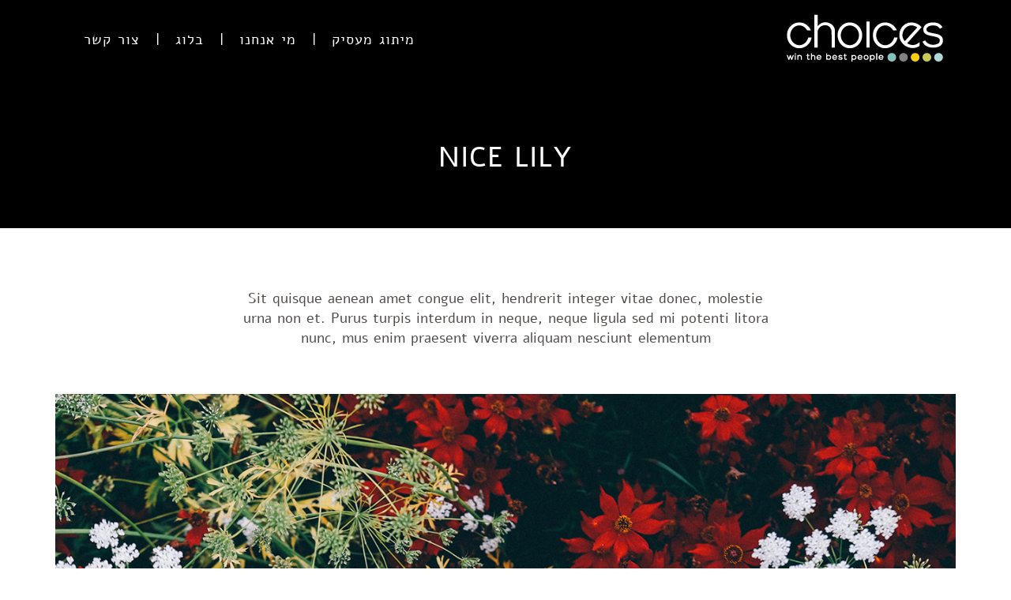

--- FILE ---
content_type: text/html; charset=UTF-8
request_url: https://choices.org.il/portfolio/nice-lily-2/
body_size: 9482
content:
<!DOCTYPE html>
<html dir="rtl" lang="he-IL">
	<head>

		<meta http-equiv="Content-Type" content="text/html; charset=UTF-8">

		
		<!-- mobile meta tag -->
					<meta name="viewport" content="width=device-width, initial-scale=1, maximum-scale=1">
		
		<title>Choices  &raquo; Nice lily</title>

		<link rel="alternate" type="text/xml" title="Choices RSS 0.92 Feed" href="https://choices.org.il/feed/rss/">
		<link rel="alternate" type="application/atom+xml" title="Choices Atom Feed" href="https://choices.org.il/feed/atom/">
		<link rel="alternate" type="application/rss+xml" title="Choices RSS 2.0 Feed" href="https://choices.org.il/feed/">
		<link rel="pingback" href="https://choices.org.il/xmlrpc.php">

		<title>Nice lily &#8211; Choices</title>
<meta name='robots' content='max-image-preview:large' />
	<style>img:is([sizes="auto" i], [sizes^="auto," i]) { contain-intrinsic-size: 3000px 1500px }</style>
	<link rel='dns-prefetch' href='//static.addtoany.com' />
<link rel='dns-prefetch' href='//fonts.googleapis.com' />
<link rel="alternate" type="application/rss+xml" title="Choices &laquo; פיד‏" href="https://choices.org.il/feed/" />
<link rel="alternate" type="application/rss+xml" title="Choices &laquo; פיד תגובות‏" href="https://choices.org.il/comments/feed/" />
<script type="text/javascript">
/* <![CDATA[ */
window._wpemojiSettings = {"baseUrl":"https:\/\/s.w.org\/images\/core\/emoji\/15.0.3\/72x72\/","ext":".png","svgUrl":"https:\/\/s.w.org\/images\/core\/emoji\/15.0.3\/svg\/","svgExt":".svg","source":{"concatemoji":"https:\/\/choices.org.il\/wp-includes\/js\/wp-emoji-release.min.js?ver=6.7.4"}};
/*! This file is auto-generated */
!function(i,n){var o,s,e;function c(e){try{var t={supportTests:e,timestamp:(new Date).valueOf()};sessionStorage.setItem(o,JSON.stringify(t))}catch(e){}}function p(e,t,n){e.clearRect(0,0,e.canvas.width,e.canvas.height),e.fillText(t,0,0);var t=new Uint32Array(e.getImageData(0,0,e.canvas.width,e.canvas.height).data),r=(e.clearRect(0,0,e.canvas.width,e.canvas.height),e.fillText(n,0,0),new Uint32Array(e.getImageData(0,0,e.canvas.width,e.canvas.height).data));return t.every(function(e,t){return e===r[t]})}function u(e,t,n){switch(t){case"flag":return n(e,"\ud83c\udff3\ufe0f\u200d\u26a7\ufe0f","\ud83c\udff3\ufe0f\u200b\u26a7\ufe0f")?!1:!n(e,"\ud83c\uddfa\ud83c\uddf3","\ud83c\uddfa\u200b\ud83c\uddf3")&&!n(e,"\ud83c\udff4\udb40\udc67\udb40\udc62\udb40\udc65\udb40\udc6e\udb40\udc67\udb40\udc7f","\ud83c\udff4\u200b\udb40\udc67\u200b\udb40\udc62\u200b\udb40\udc65\u200b\udb40\udc6e\u200b\udb40\udc67\u200b\udb40\udc7f");case"emoji":return!n(e,"\ud83d\udc26\u200d\u2b1b","\ud83d\udc26\u200b\u2b1b")}return!1}function f(e,t,n){var r="undefined"!=typeof WorkerGlobalScope&&self instanceof WorkerGlobalScope?new OffscreenCanvas(300,150):i.createElement("canvas"),a=r.getContext("2d",{willReadFrequently:!0}),o=(a.textBaseline="top",a.font="600 32px Arial",{});return e.forEach(function(e){o[e]=t(a,e,n)}),o}function t(e){var t=i.createElement("script");t.src=e,t.defer=!0,i.head.appendChild(t)}"undefined"!=typeof Promise&&(o="wpEmojiSettingsSupports",s=["flag","emoji"],n.supports={everything:!0,everythingExceptFlag:!0},e=new Promise(function(e){i.addEventListener("DOMContentLoaded",e,{once:!0})}),new Promise(function(t){var n=function(){try{var e=JSON.parse(sessionStorage.getItem(o));if("object"==typeof e&&"number"==typeof e.timestamp&&(new Date).valueOf()<e.timestamp+604800&&"object"==typeof e.supportTests)return e.supportTests}catch(e){}return null}();if(!n){if("undefined"!=typeof Worker&&"undefined"!=typeof OffscreenCanvas&&"undefined"!=typeof URL&&URL.createObjectURL&&"undefined"!=typeof Blob)try{var e="postMessage("+f.toString()+"("+[JSON.stringify(s),u.toString(),p.toString()].join(",")+"));",r=new Blob([e],{type:"text/javascript"}),a=new Worker(URL.createObjectURL(r),{name:"wpTestEmojiSupports"});return void(a.onmessage=function(e){c(n=e.data),a.terminate(),t(n)})}catch(e){}c(n=f(s,u,p))}t(n)}).then(function(e){for(var t in e)n.supports[t]=e[t],n.supports.everything=n.supports.everything&&n.supports[t],"flag"!==t&&(n.supports.everythingExceptFlag=n.supports.everythingExceptFlag&&n.supports[t]);n.supports.everythingExceptFlag=n.supports.everythingExceptFlag&&!n.supports.flag,n.DOMReady=!1,n.readyCallback=function(){n.DOMReady=!0}}).then(function(){return e}).then(function(){var e;n.supports.everything||(n.readyCallback(),(e=n.source||{}).concatemoji?t(e.concatemoji):e.wpemoji&&e.twemoji&&(t(e.twemoji),t(e.wpemoji)))}))}((window,document),window._wpemojiSettings);
/* ]]> */
</script>
<link rel='stylesheet' id='vc_extensions_cqbundle_adminicon-css' href='https://choices.org.il/wp-content/plugins/vc-extensions-bundle/css/admin_icon.css?ver=6.7.4' type='text/css' media='all' />
<style id='wp-emoji-styles-inline-css' type='text/css'>

	img.wp-smiley, img.emoji {
		display: inline !important;
		border: none !important;
		box-shadow: none !important;
		height: 1em !important;
		width: 1em !important;
		margin: 0 0.07em !important;
		vertical-align: -0.1em !important;
		background: none !important;
		padding: 0 !important;
	}
</style>
<link rel='stylesheet' id='wp-block-library-rtl-css' href='https://choices.org.il/wp-includes/css/dist/block-library/style-rtl.min.css?ver=6.7.4' type='text/css' media='all' />
<style id='classic-theme-styles-inline-css' type='text/css'>
/*! This file is auto-generated */
.wp-block-button__link{color:#fff;background-color:#32373c;border-radius:9999px;box-shadow:none;text-decoration:none;padding:calc(.667em + 2px) calc(1.333em + 2px);font-size:1.125em}.wp-block-file__button{background:#32373c;color:#fff;text-decoration:none}
</style>
<style id='global-styles-inline-css' type='text/css'>
:root{--wp--preset--aspect-ratio--square: 1;--wp--preset--aspect-ratio--4-3: 4/3;--wp--preset--aspect-ratio--3-4: 3/4;--wp--preset--aspect-ratio--3-2: 3/2;--wp--preset--aspect-ratio--2-3: 2/3;--wp--preset--aspect-ratio--16-9: 16/9;--wp--preset--aspect-ratio--9-16: 9/16;--wp--preset--color--black: #000000;--wp--preset--color--cyan-bluish-gray: #abb8c3;--wp--preset--color--white: #ffffff;--wp--preset--color--pale-pink: #f78da7;--wp--preset--color--vivid-red: #cf2e2e;--wp--preset--color--luminous-vivid-orange: #ff6900;--wp--preset--color--luminous-vivid-amber: #fcb900;--wp--preset--color--light-green-cyan: #7bdcb5;--wp--preset--color--vivid-green-cyan: #00d084;--wp--preset--color--pale-cyan-blue: #8ed1fc;--wp--preset--color--vivid-cyan-blue: #0693e3;--wp--preset--color--vivid-purple: #9b51e0;--wp--preset--gradient--vivid-cyan-blue-to-vivid-purple: linear-gradient(135deg,rgba(6,147,227,1) 0%,rgb(155,81,224) 100%);--wp--preset--gradient--light-green-cyan-to-vivid-green-cyan: linear-gradient(135deg,rgb(122,220,180) 0%,rgb(0,208,130) 100%);--wp--preset--gradient--luminous-vivid-amber-to-luminous-vivid-orange: linear-gradient(135deg,rgba(252,185,0,1) 0%,rgba(255,105,0,1) 100%);--wp--preset--gradient--luminous-vivid-orange-to-vivid-red: linear-gradient(135deg,rgba(255,105,0,1) 0%,rgb(207,46,46) 100%);--wp--preset--gradient--very-light-gray-to-cyan-bluish-gray: linear-gradient(135deg,rgb(238,238,238) 0%,rgb(169,184,195) 100%);--wp--preset--gradient--cool-to-warm-spectrum: linear-gradient(135deg,rgb(74,234,220) 0%,rgb(151,120,209) 20%,rgb(207,42,186) 40%,rgb(238,44,130) 60%,rgb(251,105,98) 80%,rgb(254,248,76) 100%);--wp--preset--gradient--blush-light-purple: linear-gradient(135deg,rgb(255,206,236) 0%,rgb(152,150,240) 100%);--wp--preset--gradient--blush-bordeaux: linear-gradient(135deg,rgb(254,205,165) 0%,rgb(254,45,45) 50%,rgb(107,0,62) 100%);--wp--preset--gradient--luminous-dusk: linear-gradient(135deg,rgb(255,203,112) 0%,rgb(199,81,192) 50%,rgb(65,88,208) 100%);--wp--preset--gradient--pale-ocean: linear-gradient(135deg,rgb(255,245,203) 0%,rgb(182,227,212) 50%,rgb(51,167,181) 100%);--wp--preset--gradient--electric-grass: linear-gradient(135deg,rgb(202,248,128) 0%,rgb(113,206,126) 100%);--wp--preset--gradient--midnight: linear-gradient(135deg,rgb(2,3,129) 0%,rgb(40,116,252) 100%);--wp--preset--font-size--small: 13px;--wp--preset--font-size--medium: 20px;--wp--preset--font-size--large: 36px;--wp--preset--font-size--x-large: 42px;--wp--preset--spacing--20: 0.44rem;--wp--preset--spacing--30: 0.67rem;--wp--preset--spacing--40: 1rem;--wp--preset--spacing--50: 1.5rem;--wp--preset--spacing--60: 2.25rem;--wp--preset--spacing--70: 3.38rem;--wp--preset--spacing--80: 5.06rem;--wp--preset--shadow--natural: 6px 6px 9px rgba(0, 0, 0, 0.2);--wp--preset--shadow--deep: 12px 12px 50px rgba(0, 0, 0, 0.4);--wp--preset--shadow--sharp: 6px 6px 0px rgba(0, 0, 0, 0.2);--wp--preset--shadow--outlined: 6px 6px 0px -3px rgba(255, 255, 255, 1), 6px 6px rgba(0, 0, 0, 1);--wp--preset--shadow--crisp: 6px 6px 0px rgba(0, 0, 0, 1);}:where(.is-layout-flex){gap: 0.5em;}:where(.is-layout-grid){gap: 0.5em;}body .is-layout-flex{display: flex;}.is-layout-flex{flex-wrap: wrap;align-items: center;}.is-layout-flex > :is(*, div){margin: 0;}body .is-layout-grid{display: grid;}.is-layout-grid > :is(*, div){margin: 0;}:where(.wp-block-columns.is-layout-flex){gap: 2em;}:where(.wp-block-columns.is-layout-grid){gap: 2em;}:where(.wp-block-post-template.is-layout-flex){gap: 1.25em;}:where(.wp-block-post-template.is-layout-grid){gap: 1.25em;}.has-black-color{color: var(--wp--preset--color--black) !important;}.has-cyan-bluish-gray-color{color: var(--wp--preset--color--cyan-bluish-gray) !important;}.has-white-color{color: var(--wp--preset--color--white) !important;}.has-pale-pink-color{color: var(--wp--preset--color--pale-pink) !important;}.has-vivid-red-color{color: var(--wp--preset--color--vivid-red) !important;}.has-luminous-vivid-orange-color{color: var(--wp--preset--color--luminous-vivid-orange) !important;}.has-luminous-vivid-amber-color{color: var(--wp--preset--color--luminous-vivid-amber) !important;}.has-light-green-cyan-color{color: var(--wp--preset--color--light-green-cyan) !important;}.has-vivid-green-cyan-color{color: var(--wp--preset--color--vivid-green-cyan) !important;}.has-pale-cyan-blue-color{color: var(--wp--preset--color--pale-cyan-blue) !important;}.has-vivid-cyan-blue-color{color: var(--wp--preset--color--vivid-cyan-blue) !important;}.has-vivid-purple-color{color: var(--wp--preset--color--vivid-purple) !important;}.has-black-background-color{background-color: var(--wp--preset--color--black) !important;}.has-cyan-bluish-gray-background-color{background-color: var(--wp--preset--color--cyan-bluish-gray) !important;}.has-white-background-color{background-color: var(--wp--preset--color--white) !important;}.has-pale-pink-background-color{background-color: var(--wp--preset--color--pale-pink) !important;}.has-vivid-red-background-color{background-color: var(--wp--preset--color--vivid-red) !important;}.has-luminous-vivid-orange-background-color{background-color: var(--wp--preset--color--luminous-vivid-orange) !important;}.has-luminous-vivid-amber-background-color{background-color: var(--wp--preset--color--luminous-vivid-amber) !important;}.has-light-green-cyan-background-color{background-color: var(--wp--preset--color--light-green-cyan) !important;}.has-vivid-green-cyan-background-color{background-color: var(--wp--preset--color--vivid-green-cyan) !important;}.has-pale-cyan-blue-background-color{background-color: var(--wp--preset--color--pale-cyan-blue) !important;}.has-vivid-cyan-blue-background-color{background-color: var(--wp--preset--color--vivid-cyan-blue) !important;}.has-vivid-purple-background-color{background-color: var(--wp--preset--color--vivid-purple) !important;}.has-black-border-color{border-color: var(--wp--preset--color--black) !important;}.has-cyan-bluish-gray-border-color{border-color: var(--wp--preset--color--cyan-bluish-gray) !important;}.has-white-border-color{border-color: var(--wp--preset--color--white) !important;}.has-pale-pink-border-color{border-color: var(--wp--preset--color--pale-pink) !important;}.has-vivid-red-border-color{border-color: var(--wp--preset--color--vivid-red) !important;}.has-luminous-vivid-orange-border-color{border-color: var(--wp--preset--color--luminous-vivid-orange) !important;}.has-luminous-vivid-amber-border-color{border-color: var(--wp--preset--color--luminous-vivid-amber) !important;}.has-light-green-cyan-border-color{border-color: var(--wp--preset--color--light-green-cyan) !important;}.has-vivid-green-cyan-border-color{border-color: var(--wp--preset--color--vivid-green-cyan) !important;}.has-pale-cyan-blue-border-color{border-color: var(--wp--preset--color--pale-cyan-blue) !important;}.has-vivid-cyan-blue-border-color{border-color: var(--wp--preset--color--vivid-cyan-blue) !important;}.has-vivid-purple-border-color{border-color: var(--wp--preset--color--vivid-purple) !important;}.has-vivid-cyan-blue-to-vivid-purple-gradient-background{background: var(--wp--preset--gradient--vivid-cyan-blue-to-vivid-purple) !important;}.has-light-green-cyan-to-vivid-green-cyan-gradient-background{background: var(--wp--preset--gradient--light-green-cyan-to-vivid-green-cyan) !important;}.has-luminous-vivid-amber-to-luminous-vivid-orange-gradient-background{background: var(--wp--preset--gradient--luminous-vivid-amber-to-luminous-vivid-orange) !important;}.has-luminous-vivid-orange-to-vivid-red-gradient-background{background: var(--wp--preset--gradient--luminous-vivid-orange-to-vivid-red) !important;}.has-very-light-gray-to-cyan-bluish-gray-gradient-background{background: var(--wp--preset--gradient--very-light-gray-to-cyan-bluish-gray) !important;}.has-cool-to-warm-spectrum-gradient-background{background: var(--wp--preset--gradient--cool-to-warm-spectrum) !important;}.has-blush-light-purple-gradient-background{background: var(--wp--preset--gradient--blush-light-purple) !important;}.has-blush-bordeaux-gradient-background{background: var(--wp--preset--gradient--blush-bordeaux) !important;}.has-luminous-dusk-gradient-background{background: var(--wp--preset--gradient--luminous-dusk) !important;}.has-pale-ocean-gradient-background{background: var(--wp--preset--gradient--pale-ocean) !important;}.has-electric-grass-gradient-background{background: var(--wp--preset--gradient--electric-grass) !important;}.has-midnight-gradient-background{background: var(--wp--preset--gradient--midnight) !important;}.has-small-font-size{font-size: var(--wp--preset--font-size--small) !important;}.has-medium-font-size{font-size: var(--wp--preset--font-size--medium) !important;}.has-large-font-size{font-size: var(--wp--preset--font-size--large) !important;}.has-x-large-font-size{font-size: var(--wp--preset--font-size--x-large) !important;}
:where(.wp-block-post-template.is-layout-flex){gap: 1.25em;}:where(.wp-block-post-template.is-layout-grid){gap: 1.25em;}
:where(.wp-block-columns.is-layout-flex){gap: 2em;}:where(.wp-block-columns.is-layout-grid){gap: 2em;}
:root :where(.wp-block-pullquote){font-size: 1.5em;line-height: 1.6;}
</style>
<link rel='stylesheet' id='contact-form-7-css' href='https://choices.org.il/wp-content/plugins/contact-form-7/includes/css/styles.css?ver=5.9.8' type='text/css' media='all' />
<link rel='stylesheet' id='contact-form-7-rtl-css' href='https://choices.org.il/wp-content/plugins/contact-form-7/includes/css/styles-rtl.css?ver=5.9.8' type='text/css' media='all' />
<link rel='stylesheet' id='rs-plugin-settings-css' href='https://choices.org.il/wp-content/plugins/revslider/public/assets/css/rs6.css?ver=6.2.8' type='text/css' media='all' />
<style id='rs-plugin-settings-inline-css' type='text/css'>
.tp-caption a{color:#ff7302;text-shadow:none;-webkit-transition:all 0.2s ease-out;-moz-transition:all 0.2s ease-out;-o-transition:all 0.2s ease-out;-ms-transition:all 0.2s ease-out}.tp-caption a:hover{color:#ffa902}
</style>
<link rel='stylesheet' id='nexus-style-css' href='https://choices.org.il/wp-content/themes/nexus-child/style.css?ver=6.7.4' type='text/css' media='all' />
<style id='nexus-style-inline-css' type='text/css'>
html body {background: #ffffff;}#wrapper {background: #ffffff;}#footer {background: #000000;}body { background: #efefef; }
.single-post .page-title-subtitle { display: none; }
#header .logo img {margin-top: 27px; margin-bottom: 27px; margin-left: 0px; margin-right: 0px;}
#header.scrolled-header .logo img{ margin-top: 15px; margin-bottom: 14px; margin-left: 0px; margin-right: 0px;}
.searchform-switch{padding-top: 40px; padding-bottom: 40px;}
#header-social{padding-top: 40px; padding-bottom: 40px;}
.nav-btn{top: 37px;}
ul#mainnav > li > a { padding-top: 40px; padding-bottom: 40px; padding-right: 20px; padding-left: 20px;}
.scrolled-header .searchform-switch{padding-top: 20px; padding-bottom: 20px;}
.scrolled-header #header-social{padding-top: 20px; padding-bottom: 20px;}
.scrolled-header .nav-btn{top: 17px;}
.scrolled-header ul#mainnav > li > a{ padding-top: 20px; padding-bottom: 20px; padding-right: 20px; padding-left: 20px;}
.page-title{ background: url() 50% 0 repeat fixed;}
.page-title{ background-color: #000000}
</style>
<link rel='stylesheet' id='pretty-photo-css' href='https://choices.org.il/wp-content/themes/nexus/css/prettyPhoto.css?ver=6.7.4' type='text/css' media='all' />
<link rel='stylesheet' id='superfish-css' href='https://choices.org.il/wp-content/themes/nexus/css/superfish.css?ver=6.7.4' type='text/css' media='all' />
<link rel='stylesheet' id='font-awesome-css' href='https://choices.org.il/wp-content/themes/nexus/css/font-awesome.css?ver=6.7.4' type='text/css' media='all' />
<link rel='stylesheet' id='audioplayer-css' href='https://choices.org.il/wp-content/themes/nexus/css/audioplayer.css?ver=6.7.4' type='text/css' media='all' />
<link rel='stylesheet' id='owl-carousel-css' href='https://choices.org.il/wp-content/themes/nexus/css/owl.carousel.css?ver=6.7.4' type='text/css' media='all' />
<link rel='stylesheet' id='extend-composer-css' href='https://choices.org.il/wp-content/themes/nexus/css/extend-composer.css?ver=6.7.4' type='text/css' media='all' />
<link rel='stylesheet' id='nexus-responsive-css' href='https://choices.org.il/wp-content/themes/nexus/css/responsive.css?ver=6.7.4' type='text/css' media='all' />
<link rel='stylesheet' id='nexus-fluid-css' href='https://choices.org.il/wp-content/themes/nexus/css/fluid.css?ver=6.7.4' type='text/css' media='all' />
<link rel='stylesheet' id='nexus-color-scheme-css' href='https://choices.org.il/wp-content/themes/nexus/css/color-schemes/brown.css?ver=6.7.4' type='text/css' media='all' />
<link rel='stylesheet' id='js_composer_front-css' href='https://choices.org.il/wp-content/plugins/js_composer/assets/css/js_composer.min.css?ver=6.6.0' type='text/css' media='all' />
<link rel='stylesheet' id='addtoany-css' href='https://choices.org.il/wp-content/plugins/add-to-any/addtoany.min.css?ver=1.16' type='text/css' media='all' />
<style id='addtoany-inline-css' type='text/css'>
.addtoany_list a img {background: black; color: white;}
</style>
<link rel='stylesheet' id='redux-google-fonts-nexus_config-css' href='https://fonts.googleapis.com/css?family=Alef%3A400%2C700&#038;subset=latin&#038;ver=1621920891' type='text/css' media='all' />
<script type="text/javascript" id="addtoany-core-js-before">
/* <![CDATA[ */
window.a2a_config=window.a2a_config||{};a2a_config.callbacks=[];a2a_config.overlays=[];a2a_config.templates={};a2a_localize = {
	Share: "Share",
	Save: "Save",
	Subscribe: "Subscribe",
	Email: "Email",
	Bookmark: "Bookmark",
	ShowAll: "Show all",
	ShowLess: "Show less",
	FindServices: "Find service(s)",
	FindAnyServiceToAddTo: "Instantly find any service to add to",
	PoweredBy: "Powered by",
	ShareViaEmail: "Share via email",
	SubscribeViaEmail: "Subscribe via email",
	BookmarkInYourBrowser: "Bookmark in your browser",
	BookmarkInstructions: "Press Ctrl+D or \u2318+D to bookmark this page",
	AddToYourFavorites: "Add to your favorites",
	SendFromWebOrProgram: "Send from any email address or email program",
	EmailProgram: "Email program",
	More: "More&#8230;",
	ThanksForSharing: "Thanks for sharing!",
	ThanksForFollowing: "Thanks for following!"
};
/* ]]> */
</script>
<script type="text/javascript" defer src="https://static.addtoany.com/menu/page.js" id="addtoany-core-js"></script>
<script type="text/javascript" src="https://choices.org.il/wp-includes/js/jquery/jquery.min.js?ver=3.7.1" id="jquery-core-js"></script>
<script type="text/javascript" src="https://choices.org.il/wp-includes/js/jquery/jquery-migrate.min.js?ver=3.4.1" id="jquery-migrate-js"></script>
<script type="text/javascript" defer src="https://choices.org.il/wp-content/plugins/add-to-any/addtoany.min.js?ver=1.1" id="addtoany-jquery-js"></script>
<script type="text/javascript" src="https://choices.org.il/wp-content/plugins/revslider/public/assets/js/rbtools.min.js?ver=6.0.4" id="tp-tools-js"></script>
<script type="text/javascript" src="https://choices.org.il/wp-content/plugins/revslider/public/assets/js/rs6.min.js?ver=6.2.8" id="revmin-js"></script>
<script type="text/javascript" src="https://choices.org.il/wp-content/themes/nexus/js/scripts-top.js?ver=6.7.4" id="scripts-top-js"></script>
<script type="text/javascript" src="https://choices.org.il/wp-content/themes/nexus/js/jquery.nav.js?ver=2.2.0" id="jquery-nav-js"></script>
<script type="text/javascript" src="https://choices.org.il/wp-content/themes/nexus/js/custom/custom-responsive-nav.js?ver=6.7.4" id="nexus-custom-responsive-nav-js"></script>
<script type="text/javascript" id="nexus-custom-navscroll-js-extra">
/* <![CDATA[ */
var nexus_styles = {"scrolling_effect":"1","mainlogosrc":"https:\/\/choices.org.il\/wp-content\/uploads\/2016\/07\/choices_logo_white-1.png","alternativelogosrc":"https:\/\/choices.org.il\/wp-content\/uploads\/2016\/07\/choices_logo_grey-1.png","alternativelogo":"1"};
/* ]]> */
</script>
<script type="text/javascript" src="https://choices.org.il/wp-content/themes/nexus/js/custom/custom-navscroll.js?ver=1.0" id="nexus-custom-navscroll-js"></script>
<link rel="https://api.w.org/" href="https://choices.org.il/wp-json/" /><link rel="EditURI" type="application/rsd+xml" title="RSD" href="https://choices.org.il/xmlrpc.php?rsd" />
<meta name="generator" content="WordPress 6.7.4" />
<link rel="canonical" href="https://choices.org.il/portfolio/nice-lily-2/" />
<link rel='shortlink' href='https://choices.org.il/?p=180' />
<link rel="alternate" title="oEmbed (JSON)" type="application/json+oembed" href="https://choices.org.il/wp-json/oembed/1.0/embed?url=https%3A%2F%2Fchoices.org.il%2Fportfolio%2Fnice-lily-2%2F" />
<link rel="alternate" title="oEmbed (XML)" type="text/xml+oembed" href="https://choices.org.il/wp-json/oembed/1.0/embed?url=https%3A%2F%2Fchoices.org.il%2Fportfolio%2Fnice-lily-2%2F&#038;format=xml" />
<meta name="generator" content="Powered by WPBakery Page Builder - drag and drop page builder for WordPress."/>
<meta name="generator" content="Powered by Slider Revolution 6.2.8 - responsive, Mobile-Friendly Slider Plugin for WordPress with comfortable drag and drop interface." />
<link rel="icon" href="https://choices.org.il/wp-content/uploads/2021/01/choices_rec_logo_2-150x150.png" sizes="32x32" />
<link rel="icon" href="https://choices.org.il/wp-content/uploads/2021/01/choices_rec_logo_2.png" sizes="192x192" />
<link rel="apple-touch-icon" href="https://choices.org.il/wp-content/uploads/2021/01/choices_rec_logo_2.png" />
<meta name="msapplication-TileImage" content="https://choices.org.il/wp-content/uploads/2021/01/choices_rec_logo_2.png" />
<script type="text/javascript">function setREVStartSize(e){
			//window.requestAnimationFrame(function() {				 
				window.RSIW = window.RSIW===undefined ? window.innerWidth : window.RSIW;	
				window.RSIH = window.RSIH===undefined ? window.innerHeight : window.RSIH;	
				try {								
					var pw = document.getElementById(e.c).parentNode.offsetWidth,
						newh;
					pw = pw===0 || isNaN(pw) ? window.RSIW : pw;
					e.tabw = e.tabw===undefined ? 0 : parseInt(e.tabw);
					e.thumbw = e.thumbw===undefined ? 0 : parseInt(e.thumbw);
					e.tabh = e.tabh===undefined ? 0 : parseInt(e.tabh);
					e.thumbh = e.thumbh===undefined ? 0 : parseInt(e.thumbh);
					e.tabhide = e.tabhide===undefined ? 0 : parseInt(e.tabhide);
					e.thumbhide = e.thumbhide===undefined ? 0 : parseInt(e.thumbhide);
					e.mh = e.mh===undefined || e.mh=="" || e.mh==="auto" ? 0 : parseInt(e.mh,0);		
					if(e.layout==="fullscreen" || e.l==="fullscreen") 						
						newh = Math.max(e.mh,window.RSIH);					
					else{					
						e.gw = Array.isArray(e.gw) ? e.gw : [e.gw];
						for (var i in e.rl) if (e.gw[i]===undefined || e.gw[i]===0) e.gw[i] = e.gw[i-1];					
						e.gh = e.el===undefined || e.el==="" || (Array.isArray(e.el) && e.el.length==0)? e.gh : e.el;
						e.gh = Array.isArray(e.gh) ? e.gh : [e.gh];
						for (var i in e.rl) if (e.gh[i]===undefined || e.gh[i]===0) e.gh[i] = e.gh[i-1];
											
						var nl = new Array(e.rl.length),
							ix = 0,						
							sl;					
						e.tabw = e.tabhide>=pw ? 0 : e.tabw;
						e.thumbw = e.thumbhide>=pw ? 0 : e.thumbw;
						e.tabh = e.tabhide>=pw ? 0 : e.tabh;
						e.thumbh = e.thumbhide>=pw ? 0 : e.thumbh;					
						for (var i in e.rl) nl[i] = e.rl[i]<window.RSIW ? 0 : e.rl[i];
						sl = nl[0];									
						for (var i in nl) if (sl>nl[i] && nl[i]>0) { sl = nl[i]; ix=i;}															
						var m = pw>(e.gw[ix]+e.tabw+e.thumbw) ? 1 : (pw-(e.tabw+e.thumbw)) / (e.gw[ix]);					
						newh =  (e.gh[ix] * m) + (e.tabh + e.thumbh);
					}				
					if(window.rs_init_css===undefined) window.rs_init_css = document.head.appendChild(document.createElement("style"));					
					document.getElementById(e.c).height = newh+"px";
					window.rs_init_css.innerHTML += "#"+e.c+"_wrapper { height: "+newh+"px }";				
				} catch(e){
					console.log("Failure at Presize of Slider:" + e)
				}					   
			//});
		  };</script>
<style type="text/css" title="dynamic-css" class="options-output">html body{font-family:Alef;word-spacing:2px;font-weight:400;font-style:normal;color:#4f4b49;font-size:18px;}html ul#mainnav li a{font-family:Alef;word-spacing:2px;letter-spacing:1px;font-weight:normal;font-style:normal;color:#ffffff;font-size:18px;}html h1{font-family:Alef;word-spacing:2px;letter-spacing:1px;font-weight:normal;font-style:normal;color:#000000;font-size:58px;}html h2{font-family:Alef;word-spacing:2px;letter-spacing:1px;font-weight:normal;font-style:normal;color:#000000;font-size:30px;}html h3{font-family:Alef;word-spacing:2px;letter-spacing:0.5px;font-weight:700;font-style:normal;color:#000000;font-size:20px;}html h4{font-family:Alef;word-spacing:2px;letter-spacing:1px;font-weight:normal;font-style:normal;color:#000000;font-size:18px;}html h5{font-family:Alef;word-spacing:2px;letter-spacing:1px;font-weight:normal;font-style:normal;color:#000000;font-size:14px;}html h6{font-family:Alef;word-spacing:2px;letter-spacing:1px;font-weight:normal;font-style:normal;color:#000000;font-size:12px;}</style><noscript><style> .wpb_animate_when_almost_visible { opacity: 1; }</style></noscript>			

	</head>
	
<body data-rsssl=1 class="rtl portfolio-template-default single single-portfolio postid-180 wpb-js-composer js-comp-ver-6.6.0 vc_responsive">


	<!-- preloader-->

	
	<header id="header" class="header header-style-ii">
	<div id="header-inner">
		<div class="centered-wrapper">

	
			<div class="percent-one-fourth no-fullscreen-menu">
				<div class="logo">
									<a href="https://choices.org.il" title="Choices" rel="home"><img src="https://choices.org.il/wp-content/uploads/2016/07/choices_logo_white-1.png" alt="Choices" /></a>
					

							
				</div><!--end logo-->
			</div><!--end one-fourth-->

							<a class="nav-btn"><i class="fa fa-bars"></i></a>
			
			<div class="percent-three-fourth column-last">		

				<div id="regular-navigation">
						
	
					<div class="flags_language_selector"></div>
			
				</div>
							

				<nav id="navigation">
					<div class="menu-main-menu-container"><ul id="mainnav" class="sf-menu"><li id="menu-item-1174" class="menu-item menu-item-type-custom menu-item-object-custom menu-item-home menu-item-1174"><a href="https://choices.org.il/#hello">מיתוג מעסיק</a></li>
<li id="menu-item-980" class="menu-item menu-item-type-custom menu-item-object-custom menu-item-home menu-item-980"><a href="https://choices.org.il/#about">מי אנחנו</a></li>
<li id="menu-item-984" class="menu-item menu-item-type-custom menu-item-object-custom menu-item-home menu-item-984"><a href="https://choices.org.il/#blogsnew">בלוג</a></li>
<li id="menu-item-985" class="menu-item menu-item-type-custom menu-item-object-custom menu-item-home menu-item-985"><a href="https://choices.org.il/#contactus">צור קשר</a></li>
</ul></div>				</nav><!--end navigation-->	

			</div><!--end three-fourth-->
			<div class="clear"></div>
		</div><!--end centered-wrapper-->
		</div><!--end header-inner -->
	</header>
	
	<div id="wrapper">
		
		<div class="page-title aligncenter  menu-fixer darker-overlay">
			<div class="centered-wrapper">
		<div class="page-title-subtitle">
			<h2>Nice lily</h2>			<ul id="breadcrumb"><li><a href="https://choices.org.il/">Home</a></li> / <li><a href="https://choices.org.il//portfolio/">Portfolio Item</a></li> / <li class="current">Nice lily</li></ul>
			</div>
		</div>
	</div>	
	 <div class="centered-wrapper"> 		<section class="portfolio-single" id="ajaxp">
			<article id="post-180" class="begin-content">

			<div class="clear"></div>

			<div   class="lighter-overlay vc_row wpb_row vc_row-fluid   in_container"  style="background-attachment: fixed;background-position: 50% 0;background-size: cover;"  data-token="sFdap"><div class="vc_row_inner" style="max-width: 700px;background-attachment: fixed;background-position: 50% 0;background-size: cover;" data-token="BKXLi"><div class="wpb_column vc_column_container vc_col-sm-12"><div class="vc_column-inner"><div class="wpb_wrapper"><div class="vc_empty_space"   style="height: 32px"><span class="vc_empty_space_inner"></span></div>
	<div class="wpb_text_column wpb_content_element " >
		<div class="wpb_wrapper">
			<p style="text-align: center;">Sit quisque aenean amet congue elit, hendrerit integer vitae donec, molestie urna non et. Purus turpis interdum in neque, neque ligula sed mi potenti litora nunc, mus enim praesent viverra aliquam nesciunt elementum</p>

		</div>
	</div>
</div></div></div><div class="clear"></div></div></div><div   class="lighter-overlay vc_row wpb_row vc_row-fluid   fullwidth"  style="background-attachment: fixed;background-position: 50% 0;background-size: cover;"  data-token="RIVuc"><div class="vc_row_inner"  data-token="8Yfps"><div class="wpb_column vc_column_container vc_col-sm-12"><div class="vc_column-inner"><div class="wpb_wrapper"><div class="vc_empty_space"   style="height: 32px"><span class="vc_empty_space_inner"></span></div>
	<div  class="wpb_single_image wpb_content_element vc_align_left">
		
		<figure class="wpb_wrapper vc_figure">
			<div class="vc_single_image-wrapper   vc_box_border_grey"><img fetchpriority="high" decoding="async" width="1280" height="853" src="https://choices.org.il/wp-content/uploads/2015/11/0002.jpeg" class="vc_single_image-img attachment-full" alt="" srcset="https://choices.org.il/wp-content/uploads/2015/11/0002.jpeg 1280w, https://choices.org.il/wp-content/uploads/2015/11/0002-300x200.jpeg 300w, https://choices.org.il/wp-content/uploads/2015/11/0002-768x512.jpeg 768w, https://choices.org.il/wp-content/uploads/2015/11/0002-1024x682.jpeg 1024w, https://choices.org.il/wp-content/uploads/2015/11/0002-780x520.jpeg 780w, https://choices.org.il/wp-content/uploads/2015/11/0002-1120x746.jpeg 1120w" sizes="(max-width: 1280px) 100vw, 1280px" /></div>
		</figure>
	</div>

	<div  class="wpb_single_image wpb_content_element vc_align_left">
		
		<figure class="wpb_wrapper vc_figure">
			<div class="vc_single_image-wrapper   vc_box_border_grey"><img decoding="async" width="1280" height="853" src="https://choices.org.il/wp-content/uploads/2015/11/0003.jpeg" class="vc_single_image-img attachment-full" alt="" srcset="https://choices.org.il/wp-content/uploads/2015/11/0003.jpeg 1280w, https://choices.org.il/wp-content/uploads/2015/11/0003-300x200.jpeg 300w, https://choices.org.il/wp-content/uploads/2015/11/0003-768x512.jpeg 768w, https://choices.org.il/wp-content/uploads/2015/11/0003-1024x682.jpeg 1024w, https://choices.org.il/wp-content/uploads/2015/11/0003-780x520.jpeg 780w, https://choices.org.il/wp-content/uploads/2015/11/0003-1120x746.jpeg 1120w" sizes="(max-width: 1280px) 100vw, 1280px" /></div>
		</figure>
	</div>
</div></div></div><div class="clear"></div></div></div>		
		
			</article>
		</section>
		
		<div class="clear"></div>
		
		
	</div><!--centered-wrapper/fullwidth-wrapper-->

	<div class="portfolio-nav"> 
		<a href="https://choices.org.il/portfolio/nice-lily-3/" rel="next"><i class="fa fa-angle-left"></i></a>		<a href="https://choices.org.il" class="close-portfolio external"><i class="fa fa-th"></i></a>
		<a href="https://choices.org.il/portfolio/nice-lily/" rel="prev"><i class="fa fa-angle-right"></i></a>	</div>	


		


<footer id="footer">
	
		<div class="centered-wrapper">
				
			<div id="topfooter">
				<div class="footer-widget">			<div class="textwidget"><div class="footerimg" style="display:inline-block;vertical-align:middle;">
<img src="https://choices.org.il/wp-content/uploads/2016/07/studio_pic.png">
</div>
<div class="footertxt" style="display:inline-block;vertical-align:middle;margin-right:2%;font-size:16px !important;">
<img src="https://choices.org.il/wp-content/uploads/2016/07/logo_on-grey-strip.png">
<br>
כפר האמנים עין הוד | טל. 077-5350760 | 054-4861885<br>
מייל: <a href="mailto:choices@choices.org.il">choices@choices.org.il</a>
</div></div>
		</div>			</div><!--end topfooter-->
			
	
		</div><!--end centered-wrapper-->
		
		
		<div id="bottomfooter" class="cfooter" >		
			<div class="centered-wrapper">	
				<div class="percent-two-third">
										<p>© 2016 א.י.ע ייזום, ייעוץ, הפקה וניהול בע"מ
בניית אתר: <a href="http://www.sodasites.co.il" target="_blank" rel="noopener">סודה</a> | עיצוב: <a href="http://www.segevtal.com/" target="_blank" rel="noopener">סטודיו שגב טל</a></p>
									</div><!--end percent-two-third-->

											</div><!--end centered-wrapper-->				
		</div><!--end bottomfooter-->
		
		<a href="#" class="totop"><i class="fa fa-angle-double-up"></i></a>

	</footer><!--end footer-->	
</div><!--end wrapper-->

	<script>
  (function(i,s,o,g,r,a,m){i['GoogleAnalyticsObject']=r;i[r]=i[r]||function(){
  (i[r].q=i[r].q||[]).push(arguments)},i[r].l=1*new Date();a=s.createElement(o),
  m=s.getElementsByTagName(o)[0];a.async=1;a.src=g;m.parentNode.insertBefore(a,m)
  })(window,document,'script','https://www.google-analytics.com/analytics.js','ga');
 
  ga('create', 'UA-81261224-1', 'auto');
  ga('send', 'pageview');
 
</script>
<script type="text/html" id="wpb-modifications"></script><script type="text/javascript" src="https://choices.org.il/wp-includes/js/dist/hooks.min.js?ver=4d63a3d491d11ffd8ac6" id="wp-hooks-js"></script>
<script type="text/javascript" src="https://choices.org.il/wp-includes/js/dist/i18n.min.js?ver=5e580eb46a90c2b997e6" id="wp-i18n-js"></script>
<script type="text/javascript" id="wp-i18n-js-after">
/* <![CDATA[ */
wp.i18n.setLocaleData( { 'text direction\u0004ltr': [ 'rtl' ] } );
/* ]]> */
</script>
<script type="text/javascript" src="https://choices.org.il/wp-content/plugins/contact-form-7/includes/swv/js/index.js?ver=5.9.8" id="swv-js"></script>
<script type="text/javascript" id="contact-form-7-js-extra">
/* <![CDATA[ */
var wpcf7 = {"api":{"root":"https:\/\/choices.org.il\/wp-json\/","namespace":"contact-form-7\/v1"}};
/* ]]> */
</script>
<script type="text/javascript" src="https://choices.org.il/wp-content/plugins/contact-form-7/includes/js/index.js?ver=5.9.8" id="contact-form-7-js"></script>
<script type="text/javascript" src="https://choices.org.il/wp-content/themes/nexus/js/jquery.isotope.min.js?ver=1.0" id="nexus-isotope-js"></script>
<script type="text/javascript" id="nexus-custom-isotope-portfolio-js-extra">
/* <![CDATA[ */
var vals = {"grid_manager":"1","grid_very_wide":"4","grid_wide":"4","grid_normal":"3","grid_small":"3","grid_tablet":"3","grid_phone":"2","grid_gutter_width":"0"};
/* ]]> */
</script>
<script type="text/javascript" src="https://choices.org.il/wp-content/themes/nexus/js/custom/custom-isotope-portfolio.js?ver=1.0" id="nexus-custom-isotope-portfolio-js"></script>
<script type="text/javascript" src="https://choices.org.il/wp-content/themes/nexus/js/custom/custom-isotope-blog.js?ver=1.0" id="nexus-custom-isotope-blog-js"></script>
<script type="text/javascript" src="https://choices.org.il/wp-content/themes/nexus/js/hoverIntent.js?ver=r7" id="hoverintent-js"></script>
<script type="text/javascript" src="https://choices.org.il/wp-content/themes/nexus/js/scripts-bottom.js?ver=6.7.4" id="scripts-bottom-js"></script>
<script type="text/javascript" id="nexus-custom-nav-js-extra">
/* <![CDATA[ */
var nexus_handler = {"curlink":"","scrolloffset":"100","hashtag":"0","scrollspeed":"750"};
/* ]]> */
</script>
<script type="text/javascript" src="https://choices.org.il/wp-content/themes/nexus/js/custom/custom-nav.js?ver=1.0" id="nexus-custom-nav-js"></script>
<script type="text/javascript" src="https://choices.org.il/wp-content/themes/nexus/js/retina.min.js?ver=6.7.4" id="retina-js"></script>
<script type="text/javascript" src="https://choices.org.il/wp-content/themes/nexus/js/smoothScroll.js?ver=1.2.1" id="smoothscroll-js"></script>
<script type="text/javascript" src="https://choices.org.il/wp-content/themes/nexus/js/custom/custom.js?ver=1.0" id="nexus-custom-js"></script>
<script type="text/javascript" src="https://choices.org.il/wp-content/plugins/js_composer/assets/js/dist/js_composer_front.min.js?ver=6.6.0" id="wpb_composer_front_js-js"></script>
<script>                                    </script>
    <!--[if lt IE 9]>
      <script src="https://choices.org.il/wp-content/themes/nexus/js/html5shiv.js"></script>
      <script src="https://choices.org.il/wp-content/themes/nexus/js/respond.min.js"></script>
    <![endif]-->	
</body> 
</html>

--- FILE ---
content_type: text/css
request_url: https://choices.org.il/wp-content/themes/nexus-child/style.css?ver=6.7.4
body_size: 4008
content:
/*
Theme Name: Nexus Child
Theme URI: http://joomultra.com/
Description: Creative / Portfolio One-Page Theme
Author: CoronaThemes
Author URI: http://joomultra.com/
Template: nexus
Version: 1.0
*/

/* =Imports styles from the parent theme
-------------------------------------------------------------- */
@import url('../nexus/style.css');

/* =Theme customization starts here
-------------------------------------------------------------- */


@import url(https://fonts.googleapis.com/earlyaccess/alefhebrew.css);


html, body, div, span, applet, object, iframe, h1, h2, h3, h4, h5, h6, 
p, blockquote, pre, a, abbr, acronym, address, big, cite, code, del, dfn, 
em, font, ins, kbd, q, s, samp, small, strike, strong, sub, sup, tt, var, 
dl, dt, dd, ol, ul, li, fieldset, form, label, legend, 
table, caption, tbody, tfoot, thead, tr, th, td, input[type="text"],
  input[type="email"], input[type="url"], input[type="password"], input[type="search"], input[type="submit"], textarea,
#ppqtrans_select_qtranslate-chooser, input[type="text"], input[type="email"], input[type="password"], input[type="tel"], textarea, select {
	font-family: 'Alef Hebrew' !important; 
}

.clients .vc_column-inner > .wpb_wrapper {display: flex; align-items: center; justify-content: center; flex-wrap: wrap;}
.clients .vc_column-inner > .wpb_wrapper .wpb_single_image.vc_align_center {flex-basis: 13%; margin: 0 15px;}
 .clients .vc_column-inner > .wpb_wrapper .wpb_single_image.vc_align_center img {transition: all ease .5s;}
.clients .vc_column-inner > .wpb_wrapper .wpb_single_image.vc_align_center:hover img {transform: scale(1.1);}
#clients .vc_inner {width: 100%;}


.homeicons .vc_column_container, .homeiconsb .vc_column_container {
	float: right !important;
	}

.toblog .vc_btn3.vc_btn3-color-inverse.vc_btn3-style-outline {
	background-color: #555;
	color: white;
	width: 220px;
	}

.toblog .vc_btn3.vc_btn3-color-inverse.vc_btn3-style-outline:hover {
	background-color: transparent;
	color: #555;
	width: 220px;
	}


.deskslider {
	display: block !important;
	}

.mobileslider {
	display: none !important;
	}



.yesmobile {
	display: none !important;
	}

.nomobile {
	display: block !important;
	}


.post-content {
	overflow: visible !important;
	}




div.wpcf7-validation-errors {
	border: 0 !important;
	}



.totop {
	background: #4f4b49 !important;
	}

.section-title, .section-subtitle {
	color: #4f4b49 !important;
	}

html .single-post div.wpb_column .wpb_wrapper .wpb_content_element p, html .archive div.wpb_column .wpb_wrapper .wpb_content_element p {
	margin-bottom: 10px !important;
	}

.cat-item-43 {
	display: none !important;
	}

.newsletter {
	background: #c3d9d5;
	}

.formtitle, .text-684, .email-486, .newsletter input[type="submit"], #_atPopupSU .bl-template.popup-dir-rtl .bl-block-content-item-text, #_atPopupSU .bl-template .bl-block-content-column .bl-block-content-item+.bl-block-content-item {
	display: inline-block !important;
	}

body .text-684 input, body .email-486 input {
	margin-bottom: 6px !important;
	padding: 5px 20px !important;
	}

body .text-684,  body .email-486 {
	width: 24%;
	}

.newsletter p {
	width: 100% !important;
	margin-bottom: 0 !important;
	font-size: 14px;
	}

#_atPopupSU .bl-template.popup-dir-rtl input[type="text"] {
	width: 40% !important;
	margin-left: 1%;
	border-radius: 0 !important;
    height: 30px !important;
    margin-bottom: 0 !important;
    margin-top: 0 !important;
	}

#_atPopupSU .bl-template.popup-dir-rtl .bl-block-content-item-text span {
	vertical-align: middle !important;
	}

.bl-content-wrapper-columns {
	vertical-align: middle !important;
	padding-top: 0 !important;
	}

.bl-block-button-content-wrapper {
	border-radius: 0 !important;
	}

.bl-block-button-content-item-wrapper {
	padding: 8px 30px !important;
	}

.newsletter form {
	max-width: 84%;
	margin: 0 auto;
	}

.formtitle {
	font-size: 25px;
	margin-left: 10px;
	}

.newsletter input[type="submit"] {
	padding: 10px 20px !important;
	width: 8%;
	color: white;
	font-size: 18px;
	font-weight: 700;
	border: none !important;
	background: #fbcf00 !important;
	float: left;
	}

.bl-signup-container, .bl-block-signuphorizontalpage {
	width: 100% !important;
	text-align: center;
	}

.newsletter .wpb_raw_html {
	margin-bottom: 0 !important;
	}


#_atPopupSU .bl-template .bl-block-content-column .bl-block-content-item+.bl-block-content-item {
	margin-top: 0 !important;
	}


#_atPopupSU .bl-template .bl-block-content-column .bl-block-content-item+.bl-block-content-item {
	width: 50%;
	}







.post-content ul li, .post-content ol li, .wpb_text_column ul li, .wpb_text_column ol li, article[id^="post-"] ol li, article[id^="post-"] ul li {
	list-style-position: outside !important;
	margin-right: 25px !important;
	}

.single-post .vc_column_container>.vc_column-inner, .archive .vc_column_container>.vc_column-inner {
	padding-left: 18px !important;
	padding-right: 18px !important;
	}


.single-post .page-title, .archive .page-title {
	content: url("https://choices.org.il/wp-content/uploads/2015/11/blog_slider_1900x600px.jpg") !important;
	padding: 0 !important;
	height: 65vh;
	background: url("https://choices.org.il/wp-content/uploads/2015/11/blog_slider_1900x600px.jpg") !important;
	background-size: contain !important;
	background-repeat: no-repeat !important;
	}

.category-34 .page-title {
	content: url("https://choices.org.il/wp-content/uploads/2016/07/category_slider_1900x600px_1.jpg") !important;
	background: url("https://choices.org.il/wp-content/uploads/2016/07/category_slider_1900x600px_1.jpg") !important;
	padding: 0 !important;
	background-size: contain !important;
	background-repeat: no-repeat !important;
	height: 65vh;
	}

.category-37 .page-title {
	content: url("https://choices.org.il/wp-content/uploads/2016/07/be6896bd-6169-4270-a3d5-e3818a8ae9bc.jpg") !important;
	background: url("https://choices.org.il/wp-content/uploads/2016/07/be6896bd-6169-4270-a3d5-e3818a8ae9bc.jpg") !important;
	padding: 0 !important;
	background-size: contain !important;
	background-repeat: no-repeat !important;
	height: 65vh;
	}

.category-35 .page-title {
	content: url("https://choices.org.il/wp-content/uploads/2016/07/category_slider_1900x600px_2.jpg") !important;
	background: url("https://choices.org.il/wp-content/uploads/2016/07/category_slider_1900x600px_2.jpg") !important;
	padding: 0 !important;
	background-size: contain !important;
	background-repeat: no-repeat !important;
	height: 65vh;
	}

.category-36 .page-title {
	content: url("https://choices.org.il/wp-content/uploads/2016/07/category_slider_1900x600px_3.jpg") !important;
	background: url("https://choices.org.il/wp-content/uploads/2016/07/category_slider_1900x600px_3.jpg") !important;
	padding: 0 !important;
	background-size: contain !important;
	background-repeat: no-repeat !important;
	height: 65vh;
	}

.category-38 .page-title {
	content: url("https://choices.org.il/wp-content/uploads/2016/07/category_slider_1900x600px_5.jpg") !important;
	background: url("https://choices.org.il/wp-content/uploads/2016/07/category_slider_1900x600px_5.jpg") !important;
	padding: 0 !important;
	background-size: contain !important;
	background-repeat: no-repeat !important;
	height: 65vh;
	}

.category-39 .page-title {
	content: url("https://choices.org.il/wp-content/uploads/2016/07/category_slider_1900x600px_6.jpg") !important;
	background: url("https://choices.org.il/wp-content/uploads/2016/07/category_slider_1900x600px_6.jpg") !important;
	padding: 0 !important;
	background-size: contain !important;
	background-repeat: no-repeat !important;
	height: 65vh;
	}


.rtl #acp-toggle-toolbar, .rtl body.acp-readable #acp-toolbar, .rtl body.acp-marklinks #acp-toolbar, .rtl body.acp-dark #acp-toolbar, .rtl body.acp-bright #acp-toolbar, .rtl #acp-toolbar {
	left: 30px !important;
	right: auto !important;
	}


body #acp-toggle-toolbar {
	background-color: #373634 !important;
	color: #848381 !important;
	width: 50px !important;
	height: 50px !important;
	border: 2px solid white !important;
	}




.percent-sidebar .search-form {
	width: 80%;
	}

.percent-sidebar .search-form  input[type="text"] {
	font-size: 16px !important;
	}

.bloghead {
	margin-bottom: 20px !important;
	}


.blogside {
	padding-right: 65px !important;
	}

.nopads .vc_column-inner {
	padding: 0 !important;
	}


.page-title-subtitle .search-form, .page-title-subtitle #breadcrumb {
	display: none;
	}

.page-title-subtitle .percent-three-fourth {
	float: right !important;
	}



.posts  {
	margin-bottom: 300px !important;
	}

.post-read-more a {
	color: #7C9692 !important;
	border-bottom: 1px solid #DADADA !important;
	}

.next-prev-posts {
	border-top: 0 !important;
	border-bottom: 1px solid #DADADA !important;
	margin-top: 0 !important;
	}

.single .post {
	margin-bottom: 0 !important;
	}


html body .quotesep {
	margin: 2.5% 0 !important;
	}

.post {
	border-bottom: 1px solid #DADADA !important;
	}


.widget ul li .cat-count {
	float: left !important;
	background-color: #88C3BC !important;
	font-size: 14px !important;
	padding: 3px 8px 4px 8px !important;
	margin-top: 9px !important;
	}

.quote {
	color: #88C3BC !important;
	margin-bottom: 0 !important;
	}

.quote p {
	margin-bottom: 0 !important;
	font-size: 20px !important;
	line-height: 1.3 !important;
	}

.quote p strong {
	color: #88C3BC !important;
	}

.quotebox .wpb_single_image.vc_align_left {
	margin-bottom: 0 !important;
	}

.widget {
	margin-bottom: 25px !important;
	}

.widget > h3 {
	color: black !important;
	font-size: 21px !important;
	margin-bottom: 17px !important;
	margin-top: 10px !important;
	}
		
.totop {
	bottom: 0 !important;
	top: auto !important;
	left: 30px;
	background: #595959 !important;
	} 

.widget ul.recent-post .post-thumbnail {
	float: right !important;
	margin: 10px 0 10px 15px !important;
	}

.page-id-960 .page-title {
	display: none !important;
	}

.widget ul.recent-post .post-title {
	height: 28px !important;
	margin-top: 10px !important;
	}

.post-content {
	font-size: 16px !important;
	color: #8c8988 !important;
	line-height: 1.7 !important;
	margin-bottom: 10px !important;
	}

.blog-post .post {
	margin-bottom: 20px !important;
	}

.post-read-more {
	display: block !important;
	margin-top: 15px !important;
	}


.page-id-960 .post-thumbnail a {
	margin-bottom: 0 !important;
	}

.page-id-960 .wpb_single_image img {
	max-width: 101% !important;
	width: 101% !important;
	}


#acp_toolbarWrap button.acp_hide_toolbar {
	background-image: url("https://choices.org.il/wp-content/uploads/2016/07/negishut.png") !important;
	}



.cat-name {
	margin-right: 0 !important;
	color: #7C9692 !important;
	font-size: 16px !important;
	}

.rpwwt-widget ul li img {
	border-radius: 10px !important;
	}

.rpwwt-post-title {
	color: #4f4b49 !important;
	}

.search-form button[type="submit"] {
	right: auto !important;
	left: 10% !important;
	top: 30% !important;
	color: #DADADA !important;
	}

.search-form .fa {
	font-size: 23px !important;
	line-height: 38px !important;
	}

.widget ul li {
	border-bottom: 1px solid #DADADA !important;
	padding: 2px 0 !important;
	}

.widget ul.recent-post .post-meta {
	font-size: 13px !important;
	margin-bottom: 0 !important;
	}

.widget .post-title a {
	font-size: 16px !important;
	color: #4F4B49 !important;
	}


.bhead p {
	font-family: "open sans hebrew" !important;
	font-size: 35px !important;
	padding: 0 15%;
	font-weight: 600 !important;
	}

html div.wpb_column .wpb_wrapper .wpb_content_element .bhead p {
		margin-bottom: 0 !important;
	}

.page-id-970 .bsep {
	margin: 5% auto !important;
	}


.page-id-970 .vc_grid-item, .page-id-970 .vc_grid-container {
	margin-bottom: 0 !important;
	}







body .scrolled-header.header-style-ii ul#mainnav > li.current > a {
	background: rgba(255, 255, 255, 0) !important;
	color: #88C3BC !important;
	}


.next-prev-posts a, .next-prev-posts .next-post, .next-prev-posts .previous-post {
	color: #66AFA4 !important;
	font-size: 16px !important;
	line-height: 1.4 !important;
	}

span.wpcf7-not-valid-tip {
	display: none !important;
	}



.narrow {
	max-width: 600px !important;
	margin: 0 auto !important;
	}


.team img {
	max-width: 90% !important;
	}

.team .vc_column_container {
	float: right !important;
	}

.section-subtitle::before {
	display: none !important;
	}

.team p {
	font-size: 16px !important;
	line-height: 1.4 !important;
	letter-spacing: 1px;
	}

ul#mainnav li {
	float: right !important;
	}




.hidden {
	display: none !important;
	}

#hello {
	padding: 0 !important;
	}

.header-style-ii {
	background: rgba(255, 255, 255, 0) !important;
	}

.scrolled-header.header-style-ii ul#mainnav > li > a {
	color: black !important;
	}

.header-style-ii ul#mainnav > li > a {
	color: white !important;
	}


.wpb_row.in_container .vc_row_inner {
	margin: 0 auto !important;
	padding: 0 !important;
	}


.scrolled-header {
	background: white !important;
	}

.no-margin {
	line-height: 1.3;
	}

.choices p {
	font-size: 22px;
	}

.choices {
	padding: 30px;
	background-color: rgba(0, 0, 0, 0.34);
	}

div.wpcf7 {
        direction: rtl !important;
        margin-top: 1%;
}

div.wpcf7 p {
    display: inline-block;
    width: 49%;
}

p.submitbutton {
    width: 100% !important;
    text-align: center;
}

p.submitbutton input[type="submit"] {
    width: 20%;
    float: none;
	border: 0;
}

p.submitbutton input[type="submit"] {
    color: white !important;
    background-color: #3498DB !important;
}

p.submitbutton input[type="submit"]:hover {
    color: #3498DB !important;
    background-color: white !important;
}

.wpcf7-form input[type="text"], .wpcf7-form input[type="email"], .wpcf7-form textarea, input[type="tel"] {
	background: white;
	}

html h1 {
	margin: 0 !important;
	}

html h1.post-title {
	margin-bottom: 20px !important;
	}

.sidebar-left .percent-blog, .sidebar-left .percent-page {
	margin-bottom: 300px !important;
	width: 60% !important;
	}

.sidebar-left .percent-sidebar, .sidebar-left .percent-sidebar {
	width: 40% !important;
	padding-right: 50px !important;
	margin-bottom: 300px !important;
	}


.blogtitle {
	font-size: 18px;
	height: 3.5em;
	margin: 0 auto;
	width: 70%;
	color: #4f4b49 !important;
	}

.blogtitle a {
	color: #4f4b49 !important;
	}

.blogtext {
	font-size: 15px;
	height: 8em;
	margin: 0 auto !important;
	width: 70% !important;
	}

.blogdate {
	width: 100%;
	font-size: 15px !important;
	margin: 0 !important;
	display: none !important;
	}

.date {display: none !important;}

.nexus-service-elem {
	padding: 0 10%;
	font-size: 20px;
	font-weight: 700;
	color: #88c3bb !important
	}

.percent-blog .post-meta {font-size: 0 !important}

.percent-blog .post-meta a, .percent-blog .post-meta .categories {
	color: #4F4B49 !important;
	font-size: 16px !important;
	}

.percent-blog .tags, .percent-blog .tag-title {
	display: none;
}



.post-masonry a img, .quote-post .post-content {
	border-radius: 0 !important;
	}

.blog-page h3, .blog-page h3 a, html h1.post-title, html h1.post-title a {
	font-size: 30px !important;
	color: #7C9692 !important;
	margin-bottom: 15px !important;
	}



.blogmore {
	color: black;
	border: 0 !important;
	margin-bottom: 0 !important;
	}

.blogmore a {
	padding: 0 !important;
	text-decoration: underline !important;
	color: black !important;
	}

.blogmore a:hover, .blogmore:hover {
	border-width: 0 !important;
	}


.section-title h2 {
	font-size: 30px !important;
	}


.wpcf7-form input[type="text"], .wpcf7-form input[type="email"], .wpcf7-form textarea, input[type="tel"] {
	background: rgba(255, 255, 255, 0.71) !important;
	}

p.submitbutton input[type="submit"] {
	background-color: #4f4b49 !important;
	width: 15% !important;
	}



p {
	line-height: 1.4 !important;
	}

.team .wpb_text_column {
	width: 75% !important;
	margin: 0 auto !important;
	}


input[type="text"], input[type="email"], input[type="password"], input[type="tel"], textarea, select {
	border: 0 !important;
	margin-top: 10px !important;
	width: 95% !important;
	}


#header .percent-one-fourth, #header .percent-three-fourth {
	float: right !important;
	}

.column-last {
	clear: left !important;
	}

#navigation {
	float: left !important;
	}

.logo img {
	max-width: 100% !important;
	max-height: 100% !important;
	margin-top: 0 !important;
	margin-bottom: 0 !important;
	}



.scrolled-header ul#mainnav li {
	margin-top: 5%;
	}

ul#mainnav li:after {
	content: "|";
	color: white;
	}

.scrolled-header.header-style-ii ul#mainnav li:after {
	color: black;
	}

ul#mainnav li#menu-item-985:after {
	display: none;
	}


.footer-widget {
	float: right !important;
	width: 100% !important;
	}

#footer .centered-wrapper {
	width: 90%;
	}

#footer {
	background: rgba(0, 0, 0, 0.65) !important;
	position: absolute !important;
	bottom: 0;
	right: 0;
	width: 100%;
	}

#topfooter {
	padding: 20px 0 !important;
	margin: 0 !important;
	}


.section-title h2 {
	color: #4f4b49 !important;
	}

html h1 {
	color: #4f4b49 !important;
	}

html .whiter {
	color: white !important;
	}

body #acp_toolbarWrap button.acp_hide_toolbar {
	top: 4% !important;
	background-color: rgba(176, 218, 213, 0) !important;
	}



div.wpcf7-mail-sent-ok {
	border: 0 !important;
	}

.author-bio, #comments, #respond, .author {
	display: none;
	}

.single-post #footer {
	position: relative !important;
	}


.search-form input[type=text] {
	padding: 10px 45px;
	border: 1px solid #DADADA !important;
	border-radius: 100px !important;
	}





.share-options h6 {
	float: right;
	}

.previous-post {
	float: right !important;
	text-align: right !important;
	}

.tagcloud a {
	float: right !important;
	color: #6d706e !important;
	background: #F7F6F6 !important;
	border: 1px solid #e2e2e0 !important;
	font-size: 16px !important;
	margin: 0 0px 6px 6px !important;
	}

.addtoany_header {
	color: #4F4B49 !important;
	}



.next-post {
	float: left !important;
	text-align: left !important;
	}










@media (max-width: 767px) {

	.clients .vc_column-inner > .wpb_wrapper .wpb_single_image.vc_align_center {flex-basis: 42%; margin: 0 10px;}
	#clients {padding: 0 !important;}

#_atPopupSU .bl-template.popup-dir-rtl input[type="text"], #_atPopupSU .bl-template .bl-block-content-column .bl-block-content-item+.bl-block-content-item {
	width: 100% !important;
	}

#_atPopupSU .bl-template.popup-dir-rtl .bl-block-content-item-text span {
	text-align: center !important;
	}

#_atPopupSU .bl-template .bl-block-content-column .bl-block-content-item+.bl-block-content-item {
	margin-top: 20px !important;
	margin-bottom: 20px !important;
	}

body #acp-toggle-toolbar {
	width: 35px !important;
	height: 35px !important;
	}

.homeiconsb .special {
	float: none !important;
	}

.material-icons.md-32 {
	font-size: 20px !important;
	}


.deskslider {
	display: none !important;
	}

.mobileslider {
	display: block !important;
	}


html .home h1 {
	font-size: 33px !important;
	}

.homeiconsb .wpb_single_image img, .homeicons .wpb_single_image img {
	width: 80% !important;
	}

html .home .homeiconsb h1, html .home .homeicons h1 {
	font-size: 16px !important;
	}



.rtl #acp-toggle-toolbar, .rtl body.acp-readable #acp-toolbar, .rtl body.acp-marklinks #acp-toolbar, .rtl body.acp-dark #acp-toolbar, .rtl body.acp-bright #acp-toolbar, .rtl #acp-toolbar {
	left: 10px !important;
	top: 25px !important;
	}


html #wrapper {
	margin-top: 100px !important;
	}

#header {
	background: #232323 !important;
	}

#header .percent-one-fourth, #header .percent-three-fourth {
	margin: 0 !important;
	}

html .footer-widget {
	width: 100% !important;
	}

.logo {
	margin-right: 15% !important;
	}

.nav-btn i {
	color: white !important;
	}

#navigation.mobile {
	overflow-y: hidden !important;
	}

ul#mainnav li:after {
	display: none !important;
	}

.scrolled-header .nav-btn {
	top: 27px !important;
	}

.scrolled-header.header-style-ii ul#mainnav > li > a {
	color: white !important;
	}


div.wpcf7 p {
	width: 100% !important;
	}

html .footer-widget img {
	width: 50% !important;
	}

html #footer .footer-widget {
	width: 100% !important;
	}

html #footer .textwidget .footertxt {
	font-size: 14px !important;
	}

.sidebar-left .percent-blog, .sidebar-left .percent-page, .posts {
	margin-bottom: 0 !important;
	}

.single-post .sidebar-left .percent-sidebar, .single-post .sidebar-left .percent-sidebar {
	margin-bottom: 0 !important;
	}

.sidebar-left .percent-sidebar, .sidebar-left .percent-sidebar {
	margin-bottom: 350px !important;
	}

p.submitbutton input[type="submit"] {
	width: 50% !important;
	}

.totop {
	top: 0 !important;
	}

.homeicons .vc_column_container, .homeiconsb .vc_column_container {
	width: 50% !important;
	display: inline-block !important;
	vertical-align: top !important;
	margin: 3% 0 !important;
	float: none;
	}

.homeiconsb {
	text-align: center;
	}

body .team .vc_row_inner {
	max-width: 96% !important;
	}


body .team .vc_row_inner .vc_column_container {
	margin-bottom: 10% !important;
	}


.single-post .centered-wrapper, .sidebar-left .percent-blog, .sidebar-left .percent-page, .sidebar-left .percent-sidebar, .sidebar-left .percent-sidebar {
	width: 100% !important;
	padding: 0 2% !important;
	}

.bhead p {
	font-size: 20px !important;
	}

.blogtitle {
	height: 3em !important;
	}

.blogtext {
	height: auto !important;
	}

.widget ul.recent-post .post-title {
	height: auto !important;
	}

.quotebox .wpb_single_image img {
	max-width: 60% !important;
	}

.yesmobile {
	display: block !important;
	}

.nomobile {
	display: none !important;
	}


.single-post .post-thumbnail, .archive .post-thumbnail {
	pointer-events: none !important;
	}

.single-post .page-title, .archive .page-title {
	height: auto !important;
	}









			}




@media (min-width: 768px) and (max-width: 1139px) {


.homeicons .vc_col-sm-6 {
	width: 25% !important;
	}

.team .vc_row_inner {
	max-width: 100% !important;
	}

.blogtitle {
	height: 6.5em !important;
	}

.blogtext {
	height: 15em !important;
	}

.sidebar-left .percent-sidebar, .sidebar-left .percent-sidebar {
	display: inline-block !important;
	float: none !important;
	}

.sidebar-left .percent-blog, .sidebar-left .percent-page, .sidebar-left .percent-sidebar, .sidebar-left .percent-sidebar {
	margin-bottom: 0 !important;
	}

.widget ul.recent-post .post-title {
	height: auto !important;
	}




	.clients .vc_column-inner > .wpb_wrapper .wpb_single_image.vc_align_center {flex-basis: 50%; margin: 0;}
	body .text-684, body .email-486 {width: 100%;}
	.newsletter input[type="submit"] {width: auto; margin-top: 15px;}




						}




--- FILE ---
content_type: text/css
request_url: https://choices.org.il/wp-content/themes/nexus/css/color-schemes/brown.css?ver=6.7.4
body_size: 1598
content:
a {
	color: #bca480;
}

#spinner:before {
	border-top-color: #bca480;
	border-left-color: #bca480;
	border-right-color: #bca480;
}

#qLbar {
	background: #bca480;
	color: #bca480;
}


.darker-overlay .bold-fill .nexus-service-icon{
	color: #fff;
	background-color: #bca480;
}

.darker-overlay .bold-fill:hover .nexus-service-icon{
	color: #bca480;
	background-color: rgba(0, 0, 0, 0);
}

.lighter-overlay .bold-fill .nexus-service-icon{
	color: #fff;
	background-color: #bca480;
}

.lighter-overlay .bold-fill:hover .nexus-service-icon{
	color: #bca480;
	background-color: rgba(0, 0, 0, 0);
}

.thin-fill .nexus-service-icon{
	border: 1px solid #bca480;
	color: #bca480;
}

.thin-fill:hover .nexus-service-icon{
	border-color: transparent;
}

.no-fill .nexus-service-icon{
	color: #bca480;
}

.darker-overlay .circle-fill .nexus-service-icon{
	color: #666;
	background-color: #fff;
}

.darker-overlay .circle-fill:hover .nexus-service-icon{
	color: #fff;
	background-color: rgba(0, 0, 0, 0);
}

.lighter-overlay .circle-fill .nexus-service-icon{
	color: #fff;
	background-color: #444;
}

.lighter-overlay .circle-fill:hover .nexus-service-icon{
	color: #444;
	background-color: rgba(0, 0, 0, 0);
}

.lighter-overlay .nexus-service-title{
	 color: #bca480;
 }

.widget .tagcloud a:hover {
	background: #bca480;
	border-color: #bca480;
	color: #fff;
}

.widget-tweet-text a {
	color: #bca480;
}

.next-prev-posts a:hover {
	color:#bca480;
}

#header-social a:hover {
	color: #bca480;
}

.nav-btn:hover, .header-style-ii.scrolled-header .nav-btn:hover {
	color: #bca480;
}

.share-options a:hover {
	color: #bca480;
}


.header-style-i ul#mainnav > li > a:hover {
	color: #bca480;
}

.header-style-i ul#mainnav > li.highlighted-state > a, .header-style-i ul#mainnav > li.current > a {
	color: #bca480;
}

.scrolled-header.header-style-i ul#mainnav > li.highlighted-state > a, .scrolled-header.header-style-i ul#mainnav > li.current > a{
	color: #bca480;
}

.header-style-i ul#mainnav li ul li.highlighted-state > a, .header-style-i ul#mainnav li ul li a:hover,  .header-style-i ul#mainnav li ul li a:focus, .header-style-i ul#mainnav li ul li a:active{
	color: #bca480;
}

.header-style-ii ul#mainnav > li > a:hover {
	color: #bca480;
}

.scrolled-header.header-style-ii ul#mainnav > li > a:hover {
	color: #bca480;
}

.scrolled-header.header-style-ii ul#mainnav > li.highlighted-state > a, .scrolled-header.header-style-ii ul#mainnav > li.current > a{
	background: #bca480;
	color: #fff;
}

.scrolled-header.header-style-ii ul#mainnav > li.highlighted-state > a, .scrolled-header.header-style-ii ul#mainnav > li.current > a{
	background: #bca480;
	color: #fff;
}

.header-style-ii ul#mainnav li ul li.highlighted-state > a, .header-style-ii ul#mainnav li ul li a:hover,  .header-style-i ul#mainnav li ul li a:focus, .header-style-ii ul#mainnav li ul li a:active{
	color: #bca480;
}

.scrolled-header.header-style-ii ul#mainnav li ul li.highlighted-state > a, .scrolled-header.header-style-ii ul#mainnav li ul li a:hover,  .header-style-ii ul#mainnav li ul li a:focus, .header-style-ii ul#mainnav li ul li a:active{
	color: #bca480;
}

.header-style-iii {
	border-top: 10px solid #000;
	background: #bca480;
}

.header-style-iii ul#mainnav li ul {
	background: #bca480;
}

#header.scrolled-header .logo img{
	max-height: 50px;
}

#header.scrolled-header .column-last{
	float: right;
}

.scrolled-header ul#mainnav{
	padding-top: 0;
}

.scrolled-header ul#mainnav li a:active::after, .scrolled-header ul#mainnav li a.current-menu-item::after, .scrolled-header ul#mainnav > li.highlighted-state > a::after, .scrolled-header ul#mainnav > li.current::after{
	opacity: 1;
}


.skillbar-bar {
	background: #bca480;
}

.wrapper-service i {
	color: #bca480;	
}

.tweet_time a:hover, a.tweet_action:hover {
    color: #bca480;
}

.team-text h3 span {
	border-bottom: 1px solid #bca480;
}

.nexus-service-item:hover {
	background: #bca480;
	border: 1px solid #bca480;
}

h1.section-title:after {
	background: #bca480;
}

.team-social a:hover {
	color:#bca480;
}

.service-item i {
	color:#bca480;
}


ul#social li a:hover {
	border-color: #bca480;
}

ul#mainnav li ul li a:hover{
    color: #bca480;
}

.tags ul li a:hover {
	background:#bca480;
}

.sidebar-post span a {
	color:#bca480;
}

ul#filters li a.selected {
	color: #bca480;
}

.wrap ul.wrap-nav > li a:hover {
	color:#bca480;
}

.wrap ul.wrap-nav li.current > a {
	color:#bca480;
}

a.comment-reply-link:hover {
	background:#bca480;
	color:#fff !important;
}

ul.tabs li.active {
    border-top: 2px solid #bca480;
    top: 1px;
    
}

.featured-column .package-value {
	color:#cfa76a;
}

.featured-column .package-title {
	color: #bca480;
}

.customlist li i {
	color:#bca480;
	font-size: 14px;
}

.widget a:hover {
	color:#bca480;
}

ul.tags a:hover {
	color:#bca480;
}

.authorp h2 a:hover {
	color:#bca480;
}

.comment a:hover {
	color:#bca480;
}

#toggle-view li.activated h3 {
	color:#bca480;
}


ul#filters li a:hover {
	color: #fff;
	background-color:#bca480;
	border-color:#bca480;
}

ul#filters li a.selected:hover {
	color:#bca480;
}

.portfolio h3 a:hover {
	color:#bca480;
}

.pagenav a:hover {
    background:#bca480;
    color:#fff;
	border: 1px solid #bca480;
}

span.current-menu-item {
    background: #bca480; 
    border: 1px solid #bca480;
}

#footer a:hover {
	color:#bca480;
}

.toggle-plus {
	width: 28px;
	height: 28px;
	font-family: fontawesome;
	color: #323232;
	cursor: pointer;
	text-align: right;
}

.toggle-plus:before {
	content: "\f0dd";	
}

.toggle-minus {
	width: 28px;
	height: 28px;
	color: #bca480;
	top: 14px !important;
}

.toggle-minus:before {
	content:"\f0de";
}

.jp-play-bar {
	background: #bca480;
}
.jp-volume-bar-value {
	background: #bca480;
}

html .wpb_content_element .wpb_tabs_nav li.ui-state-active {
	border-top: 2px solid #bca480;
	top: 1px;	
}

html .wpb_tour.wpb_content_element .wpb_tour_tabs_wrapper .wpb_tabs_nav li.ui-state-active  {
	border-top: none;
	border-left: 2px solid #bca480;
	top: 0;
}

html .wpb_content_element .wpb_tour_tabs_wrapper .wpb_tabs_nav li.ui-state-active a {
	padding-left: 23px;
}

html .wpb_accordion .wpb_accordion_wrapper .ui-state-active a, html .wpb_accordion .wpb_accordion_wrapper .ui-state-active .ui-icon {
	color: #bca480;
}

html h4.wpb_toggle_title_active, html h4.wpb_toggle.wpb_toggle_title_active:after {
	color: #bca480;
}


/*begin custom  by me*/

input[type="text"]:focus, input[type="email"]:focus, input[type="password"]:focus, input[type="tel"]:focus, textarea:focus, select:focus {
	border-color: #bca480;
}

.hero-txt .button {
	background:#bca480;
	color: #fff;
}

.section-pretitle{
	border-radius: 0;
	background:#bca480;
	color: #fff;
}

.section-pretitle::after{
	color: #bca480;
}

.section-subtitle::before{
	background-color: #bca480;
}

h1.section-title:after {
	background: #bca480;
}

.counter-wrapper::after{
	background-color: #bca480;
}

.button{
	border-radius: 0;
}

.button.white:hover {
	background: #bca480;
	border-color:#bca480;
}

.button.white.alt:hover {
	color: #bca480 !important;
}

.button.main {
	background:#000;
	color: #e3b56f;
}

.button.main.alt {
	border: 1px solid #bca480;
	color: #e3b56f;
}

.button.main:hover {
	color: #fff;
	background:#e3b56f;
}

.button.main.alt:hover {
	background: #e3b56f;
	color: #fff;
}

.featured-text{
	background: #e3b56f;
}

.team-inline .team-text h3::after {
	background-color: #bca480;
}

.darker-overlay .team-text h6{
	color: #efe0ca;
}

.team-circle.team-member img, .team-circle.team-inline .team-info {
	border-color: #ab926b;
}

.team-social a.external-link{
	background-color: #bca480;
}

.testimonial-thumb::after{
	background-color: #bca480;
}
.testimonial-name{
	color: #bca480;;
}
form.mc4wp-form input[type="email"]{
	border-radius: 0;
}

form.mc4wp-form input[type="email"]:hover, form.mc4wp-form input[type="email"]:focus{
	border-color: #bca480 !important;
}

form.mc4wp-form button{
	border-radius: 0;
	border-color:  #bca480 !important;
	background: #bca480 !important;
}

.mc4wp-form a.social {
	border-radius: 0;
}

.mc4wp-form a.social i{
	border-radius: 0;
}

.wpcf7-form .button {
	background: #000;
	color: #bca480;
}

.grid-item-on-hover .grid-title::after {
	background: #bca480;
}

div.vc_gitem-post-data-source-post_author a:hover , div.vc_gitem-post-data-source-post_categories a:hover, div.vc_gitem-post-data-source-post_date a:hover{
	color: #bca480;
}

div.vc_gitem-post-data-source-post_title a{
	color: #bca480;
}
div.vc_gitem-post-data-source-post_title a:hover, div.vc_gitem-post-data-source-post_title a:focus, div.vc_gitem-post-data-source-post_title a:visited{
	color: #4c4c4c;
	opacity: 1;
}

.style-simple .section-pretitle {
	color: #bca480;
}

.pricing-column-inner{
	background-color: #fff;
	border-color: #e5e5e5;
}

.package-features ul li:nth-child(even) {
	background-color: #fafafa;
}

.widget ul li a{
	color: #bca480;
}
.widget ul li a:hover {
	color: #4c4c4c;
}
.widget ul li .cat-count{
	background-color: #bca480;
}
.widget ul.recent-post .post-meta a:hover{
	color: #bca480;
}

.post-meta a:hover{
	color: #bca480;
}
.item-on-hover i {
	border-radius: 3px;
}

#header .percent-one-fourth, #header .percent-three-fourth {
	margin: 0 15px;
}

@media only screen and (min-width: 1280px) {
	.wpb_row.in_container.pricing-table-row .vc_row_inner{
		width: 1170px !important;
	}
}

--- FILE ---
content_type: text/css
request_url: https://choices.org.il/wp-content/themes/nexus/style.css
body_size: 21619
content:
/*-----------------------------------------------------------------------------------
Theme Name: Nexus
Theme URI: http://themeforest.net/item/nexus-onepage-multipurpose-wordpress-theme/14198389
Author: Corona Themes
Author URI: http://themeforest.net/user/coronathemes
Description: Creative / Portfolio One-Page Theme
Version: 1.0.8
License: GNU General Public License version 3.0
License URI: URI: http://www.gnu.org/licenses/gpl-3.0.html
Tags: green, red, yellow, brown
Text Domain: nexus
*/

/*-----------------------------------------------------------------------------------

	1. CSS Reset & Clearfix
	2. Document Setup (body, common classes, etc)
	3. Columns
	4. Typography
	5. Header
	6. Main Content
	7. Footer
	8. Elements

-----------------------------------------------------------------------------------*/


/*-----------------------------------------------------------------------------------*/
/*	1.	CSS Reset & Clearfix - http://meyerweb.com/eric/tools/css/reset/
/*-----------------------------------------------------------------------------------*/

html, body, div, span, applet, object, iframe,
h1, h2, h3, h4, h5, h6, p, blockquote, pre,
a, abbr, acronym, address, big, cite, code,
del, dfn, em, img, ins, kbd, q, s, samp,
small, strike, strong, sub, sup, tt, var,
b, u, i, center,
dl, dt, dd, ol, ul, li,
fieldset, form, label, legend,
table, caption, tbody, tfoot, thead, tr, th, td,
article, aside, canvas, details, embed, 
figure, figcaption, footer, header, hgroup, 
menu, nav, output, ruby, section, summary,
time, mark, audio, video {
	margin: 0;
	padding: 0;
	border: 0;
	font-size: 100%;
	font: inherit;
	vertical-align: baseline;
}

/* HTML5 display-role reset for older browsers */
article, aside, details, figcaption, figure, 
footer, header, hgroup, menu, nav, section {
	display: block;
}

body {
	line-height: 1;
}

ol, ul {
	list-style: none;
}
	
blockquote, q {
	quotes: none;
}

blockquote:before, blockquote:after,
q:before, q:after {
	content: '';
	content: none;
}

table {
	border-collapse: collapse;
	border-spacing: 0;
}

input,textarea {	
	font:inherit;
	resize:none;
	vertical-align: bottom;
}

video {
	max-width: 100%;
	height: auto;
}

iframe,
embed,
object {
	max-width: 100%;
}

@-ms-viewport{ width: device-width; }

* { _noFocusLine: expression(this.hideFocus=true); } /* Removes dotted lines around links */

.clean {
	position:relative;
	display: block;
	clear: both;
}

* { 
  -moz-box-sizing: border-box; 
  -webkit-box-sizing: border-box; 
  box-sizing: border-box; 
}

/*-----------------------------------------------------------------------------------*/
/*	2.	Document Setup (body, common classes, structure etc)
/*-----------------------------------------------------------------------------------*/

@charset"UTF-8";

#qLoverlay {
	background-color: #FFF;
	width: 100%;
	height: 100%;
	position: fixed;
	z-index: 20000;
	top: 0;
	left: 0;
}


/* revslider*/

.rev_slider_wrapper .fullwidthabanner, .rev_slider_wrapper .fullwidthabanner ul {
	height: 500px;
}

html .hesperiden .tp-bullet {
    background: rgba(0, 0, 0, 0) !important;
    border: 1px solid #fff !important;
    width: 28px !important;
    height: 6px !important;
    margin-left: 3px;
	text-indent: -9999px;
	border-radius: 0 !important;
	margin-bottom: 0 !important;
    box-sizing: border-box;
}

html .tp-bullets {
	height: 18px;
}

html .hesperiden .tp-bullet:hover,
html .hesperiden .tp-bullet.selected{ 
	background:#fff !important; 
}	

html .hesperiden.tp-bullets:before {
	padding: 0;
}

html .tp-leftarrow.hesperiden {
	background: url(images/slider-arrows.png) no-repeat 0 0 !important;
	width: 47px !important;
	height: 47px !important;
}

html .tp-leftarrow.hesperiden:before, html .tp-rightarrow.hesperiden:before { 
	content: none !important;
}

html .tp-rightarrow.hesperiden {
	background: url(images/slider-arrows.png) no-repeat -47px 0 !important;
	width: 47px !important;
	height: 47px !important;
}

html .tp-arrows.hesperiden:before {
	content: none;
}

html .tp-arrows.hesperiden { 
	-webkit-transition:all 0.2s linear;
    -moz-transition:all 0.2s linear;
    -o-transition:all 0.2s linear;
    transition:all 0.2s linear;	
}

.wpb_revslider_element > p {
	margin: 0;
}

html .tp-bullets {
	opacity: 0.7;
	
	-ms-filter: "progid:DXImageTransform.Microsoft.Alpha(Opacity=70)";
	filter: alpha(opacity=70);
	-moz-opacity: 0.7;
	-webkit-transition:all 0.2s linear;
    -moz-transition:all 0.2s linear;
    -o-transition:all 0.2s linear;
    transition:all 0.2s linear;		
}

html .tp-bullets:hover {
	opacity: 1;
	
	-ms-filter: "progid:DXImageTransform.Microsoft.Alpha(Opacity=100)";
	filter: alpha(opacity=100);
	-moz-opacity: 1;	
}

html .tp-leftarrow.hesperiden:hover, html .tp-rightarrow.hesperiden:hover {
	opacity: 1;
	
	-ms-filter: "progid:DXImageTransform.Microsoft.Alpha(Opacity=100)";
	filter: alpha(opacity=100);
	-moz-opacity: 1;	
}

.hesperiden {
	opacity: 0.7;
	
	-ms-filter: "progid:DXImageTransform.Microsoft.Alpha(Opacity=70)";
	filter: alpha(opacity=70);
	-moz-opacity: 0.7;	
}

.page-title{
	margin-bottom: 45px;
	padding-top: 102px;
}

.page-title-subtitle {
    padding: 80px 0 70px;
    overflow: hidden;
}

.no-menu-fixer .page-title-subtitle{
	border-top: 1px solid #f8f8f8;
	border-bottom: 1px solid #f8f8f8;
}

.parallax-padding {
	padding: 80px 0;
}

.page-title-subtitle h2 {
	margin: 0;
    font-size: 36px;
	text-transform: uppercase;
	font-weight: normal;
	line-height: 1.1;
}

.page-title-subtitle h3 {
    font-size: 20px;
	line-height: 1.1;
	font-weight: normal;
    color: #999;
    margin: 20px 0 0 0;
	margin-bottom: 32px;
}

#qLbar {
	top: 0 !important;
}

#spinner {
	position: absolute;
	height:41px;
	width:41px;
	top: 50%;
	border: 3px solid rgba(226, 226, 226, 0.75);
	border-radius:100%;
	-webkit-animation: rotation 1s infinite linear;
	-moz-animation: rotation 1s infinite linear;
	-o-animation: rotation 1s infinite linear;
	animation: rotation 1s infinite linear;
	left: 50%;
	margin-left: -17px;
	margin-top: -17px;
}

.no-csstransforms #spinner {
	background:url(images/preloader.gif) no-repeat scroll 0 0;
	width: 38px;
	height: 38px;
	border: 0;
	margin-left: -19px;
	margin-top: -19px;	
}

.no-csstransforms #spinner:before {
	border: 0;
}	

#spinner:before {
   content:"";
   display:block;
   position:absolute;
   left:-3px;
   top:-3px;
   height:100%;
   width:100%;
   border-top:3px solid rgba(0,0,0,1);
   border-left: 3px solid #000;
   border-bottom:3px solid transparent;
   border-right: 3px solid #000;
   border-radius:100%;
}
@-webkit-keyframes rotation {
   from {
	   -webkit-transform: rotate(0deg);
   }
   to {-webkit-transform: rotate(359deg);}
}
@-moz-keyframes rotation {
   from {-moz-transform: rotate(0deg);}
   to {-moz-transform: rotate(359deg);}
}
@-o-keyframes rotation {
   from {-o-transform: rotate(0deg);}
   to {-o-transform: rotate(359deg);}
}
@keyframes rotation {
   from {transform: rotate(0deg);}
   to {transform: rotate(359deg);}
}

.menu-fixer {
    display: block;
    width: 100%;
    background: transparent;
}

.menu-border {
	border-top: 1px solid #f8f8f8;
}

.darker-overlay {
	position: relative;
	height: 100%;
	display: block;
}

.no-rgba .darker-overlay {
	background:url(images/item-on-hover.png) scroll 0 0 repeat;
}

.lighter-overlay {
	position: relative;
	height: 100%;
	display: block;
}

.no-rgba .lighter-overlay {
	background:url(images/item-on-hover-white.png) scroll 0 0 repeat;
}

.darker-overlay {
	color: #fafafa;
}
.darker-overlay h1, .darker-overlay h2, .darker-overlay h3, .darker-overlay h4, .darker-overlay h5, .darker-overlay h6 {
	color: #fff;
}

.darker-overlay a:hover {
	color: #fff;
}

.darker-overlay input[type=text], .darker-overlay input[type=email],  .darker-overlay input[type=tel], .darker-overlay textarea {
	border: 1px solid #fafafa;
	color: #fafafa; 
}

.lighter-overlay:before,
.lighter-overlay:after {
  display: table;
  content: "";
}
.lighter-overlay:after {
  clear: both;
}

.darker-overlay:before,
.darker-overlay:after {
  display: table;
  content: "";
}
.darker-overlay:after {
  clear: both;
}

h2.parallax-quote {
	font-size: 30px;
	font-weight: 300;
	line-height: 48px;
	text-align:center;
}

.parallax-padding {
	margin-bottom: 50px;
}

.quote-author {
	float: right;
	display: inline-block;
	font-weight: bold;
	text-transform: uppercase;
}

.quote-author:before {
	content: "- ";
}


/* Carousels */

.testimonials-carousel, .twitter-carousel, .clients-carousel, .teams-carousel {
  width: 80%;
  position: relative;
  height: auto;
  margin: 0 auto;
}

.twitter-carousel .owl-dots, .teams-carousel .owl-dots {
	margin-top: 20px;
}

.testimonials-carousel .owl-dots{
	margin-top: 30px;
}

.slider-item a {
	display: block;
}
	
.portfolio-slider-wrapper {
	position: relative;
}

.portfolio-slider {
	position: relative;
}

div[class*="slider-nav-"] {
    position: absolute;
	
    bottom: 0;
    left: 0;
    height: 34px;
    line-height: 34px;
    background: #fff;
    opacity: 0.8;
    padding: 0 10px;
    font-weight: bold;
    color: #999;
	z-index: 10;
	-ms-filter: "progid:DXImageTransform.Microsoft.Alpha(Opacity=80)";
	filter: alpha(opacity=80);
	-moz-opacity: 0.8;		
}

.portfolio-slider img {
	height: auto;
	display: block;
	width: 100%;
}

.portfolio-slider .owl-prev, .portfolio-slider .owl-next {
    width: 36px;
    height: 34px;
    float: left;
    background: #fff;
    opacity: 0.8;
    position: absolute;
    bottom: 0;
    right: 0;
	-webkit-transition:all 0.2s linear;
    -moz-transition:all 0.2s linear;
    -o-transition:all 0.2s linear;
    transition:all 0.2s linear;	
	
	-ms-filter: "progid:DXImageTransform.Microsoft.Alpha(Opacity=80)";
	filter: alpha(opacity=80);
	-moz-opacity: 0.8;		
}

.portfolio-slider .owl-prev:hover, .portfolio-slider .owl-next:hover {
	opacity: 1;
	
	-ms-filter: "progid:DXImageTransform.Microsoft.Alpha(Opacity=100)";
	filter: alpha(opacity=100);
	-moz-opacity: 1;		
}

.portfolio-slider .owl-prev {
    margin-right: 1px;

    right: 36px;
}

.portfolio-slider .owl-next {

}

.portfolio-slider .owl-nav i {
    display: block;
    line-height: 34px;
    text-align: center;
    font-size: 28px;
    color: #999;
	-webkit-transition:all 0.2s linear;
    -moz-transition:all 0.2s linear;
    -o-transition:all 0.2s linear;
    transition:all 0.2s linear;	
}

.portfolio-slider .owl-nav i:hover {
	color: #323232;
}

.testimonials-carousel .owl-nav, .twitter-carousel .owl-nav, .gallery-slider .owl-nav, .clients-carousel .owl-nav, .teams-carousel .owl-nav {
    color: #efefef;
    font-size: 28px;
}

.testimonials-carousel .owl-nav, .twitter-carousel .owl-nav, .clients-carousel .owl-nav, .teams-carousel .owl-nav {
	text-indent: -9999px;
}

.clients-carousel .owl-dots, .teams-carousel .owl-dots {
	display: none;
}

.testimonials-carousel .owl-prev, .twitter-carousel .owl-prev, .clients-carousel .owl-prev, .teams-carousel .owl-prev {
	background: url(images/testimonials-arrows.png) no-repeat scroll 0 0;
	top: 50%;
	left: -10%;
	position: absolute;
	width: 19px;
	height: 37px;	
	margin-top: -19px;
}

.gallery-slider .owl-prev {
	top: 50%;
	left: 5px;
	position: absolute;
	width: 30px;
	height: 37px;	
	margin-top: -19px;	
	line-height: 37px;
	text-align: center;
}

.gallery-slider .owl-item img {
	display: block;
	width: 100%;
	height: auto;
}

.testimonials-carousel .owl-next, .twitter-carousel .owl-next, .clients-carousel .owl-next, .teams-carousel .owl-next {
	background: url(images/testimonials-arrows.png) no-repeat scroll -19px 0;
	top: 50%;
	right: -10%;
	position: absolute;
	width: 19px;
	height: 37px;		
	margin-top: -19px;
}

.gallery-slider {
	z-index: 1;
}	

.gallery-slider .owl-next {
	top: 50%;
	right: 5px;
	position: absolute;
	width: 30px;
	height: 37px;		
	margin-top: -19px;	
	line-height: 37px;
	text-align: center;
}

.testimonials-carousel .owl-dots, .twitter-carousel .owl-dots, .gallery-slider .owl-dots, .clients-carousel .owl-dots, .teams-carousel .owl-dots {
    text-align: center;
}

.gallery-slider .owl-dots {
	margin-top: -25px;
	z-index: 2;
	position: relative;
	padding-bottom: 5px;
}

.testimonials-carousel .owl-dot, .twitter-carousel .owl-dot, .gallery-slider .owl-dot, .clients-carousel .owl-dot, .teams-carousel .owl-dot {
    background: #869791;
    width: 12px;
    height: 12px;
	border-radius: 20px;
    display: inline-block;
    margin: 5px 7px;
	opacity: 0.5;
}

.testimonials-carousel .owl-dot.active, .twitter-carousel .owl-dot.active, .gallery-slider .owl-dot.active, .clients-carousel .owl-dot.active, .teams-carousel .owl-dot.active {
    opacity: 1;
}

.teams-carousel .team-member {
	padding: 0 15px;
}

.lighter-overlay .owl-controls .owl-dot.active {
	background: #a9a9a9;
}

.testimonial-thumb {
	float: left;
	margin-right: 30px;
	position: relative;
}

.testimonial-thumb::before {
	content: '\201C';
	font-size: 40px;
	position: absolute;
	bottom: -14%;
	left: 12%;
	z-index: 99;
}

.testimonial-thumb::after {
	content: '';
	display: block;
	width: 40px;
	height: 40px;
	border-radius: 40px;
	background-color: #7ac142;
	position: absolute;
	bottom: 5%;
	left: 5%;
}

.testimonial-thumb img {
	border-radius: 50%;
}

.testimonial-info p{
	font-weight: normal;
	font-family: Georgia, "Times New Roman", Times, serif;
	font-style: italic;
	line-height: 1.8;
}

.testimonial-name, .testimonial-position {
	font-size: 80%;
	line-height: 1.42857143;

}

.testimonial-name::before {
	content: '\2014 \00A0';
}

.testimonial-position{
	font-style: italic;
}

.client-item {
	text-align: center;
}

.client-item img {
	width: auto !important;
	max-width: 100%;
	display: inline-block !important;
}

.site-description {
	clear: both;
	display: block;
	margin-top: 5px;
}

/* services */

.nexus-service-wrapper {
	position:relative;
}

.nexus-service-item p {
	margin-bottom: 0 !important;
}

.nexus-service-item {
    border: 1px solid rgba(0, 0, 0, 0.2);
	cursor: pointer;
    text-align: center;
	-webkit-transition:all 0.2s linear;
    -moz-transition:all 0.2s linear;
    -o-transition:all 0.2s linear;
    transition:all 0.2s linear;	
}

.no-rgba .nexus-service-item {
	border: 1px solid #999;
}

.nexus-service-item:hover {
	opacity: 1 !important;
	
	-ms-filter: "progid:DXImageTransform.Microsoft.Alpha(Opacity=100)" !important;
	filter: alpha(opacity=100) !important;
	-moz-opacity: 1 !important;		
}

.nexus-service-item:hover i {
	color: #fff;
}
.nexus-service-item:hover .service-title {
	color: #fff;
}

.darker-overlay .nexus-service-item {
	border: 1px solid rgba(255, 255, 255, 0.5);
}

.nexus-service-item i {
    font-size: 56px;
	color: #323232;
    padding: 35px 0 20px;
	-webkit-transition:all 0.2s linear;
    -moz-transition:all 0.2s linear;
    -o-transition:all 0.2s linear;
    transition:all 0.2s linear;	
}

.darker-overlay .nexus-service-item i {
	color: #fff;
}

.nexus-service-item .service-title {
    font-size: 14px;
	-webkit-transition:all 0.2s linear;
    -moz-transition:all 0.2s linear;
    -o-transition:all 0.2s linear;
    transition:all 0.2s linear;
    font-weight: 700;
    text-transform: uppercase;
    margin-bottom: 20px !important;
}

.nexus-service-hover {
    background: #555;
    color: #efefef;
    padding: 25px;
    position: absolute;
    top: -50px;
    left: -50px;
    right: -50px;
    bottom: -50px;
    z-index: 1;
	cursor: crosshair;
    display: none;
    font-size: 13px;
    line-height: 20px;
    overflow: auto;
}

.nexus-service-hover::-webkit-scrollbar {background-color: transparent;width: 6px;}
.nexus-service-hover::-webkit-scrollbar-thumb {
	border-radius:10px;background:#ddd;
	-webkit-transition: all .3s ease-out;transition: all .3s ease-out;
}

.nexus-service-hover i {
	position: absolute;
	font-size: 14px;
	color: #fff;
	padding: 7px;
	border: 1px solid #fff;
}

.nexus-service-hover i+p {
	margin-bottom: 0px;
}

.nexus-service-hover br {
	display: none;
}

.under-opacity {
	opacity: 0.7;
	
	-ms-filter: "progid:DXImageTransform.Microsoft.Alpha(Opacity=70)";
	filter: alpha(opacity=70);
	-moz-opacity: 0.7;		
}

.nexus-service-hover h3 {
	padding-left: 50px;
	text-transform: uppercase;
	color: #fff;
	font-weight: bold;
	font-size: 14px;
	line-height: 30px;
}


body {
	font-family: 'Montserrat', sans-serif;
	font-size: 13px;
	line-height: 2;
	background:#fff;
	margin:0;
	padding:0;
	color:#686868;
	font-weight: 300;

}
body { overflow-x: hidden;}
input, textarea, keygen, select, button{
	font-family: 'Montserrat', sans-serif;
}
#wrapper {
	background:#fff;
	position:relative;
	overflow: hidden;
}
a {
	text-decoration:none;
	-webkit-transition:all 0.2s linear;
    -moz-transition:all 0.2s linear;
    -o-transition:all 0.2s linear;
    transition:all 0.2s linear;
}

a:focus , a:link, a:active {
	outline:none;
}

a:hover {
	color:#444;
}

p {
	margin-bottom:26px;
}

.clear {
	clear:both;
}

.aligncenter {
	text-align:center;
}

.alignleft {
	text-align:left;
}

.alignright {
	text-align:right;
}

.wp-caption.alignright, img.alignright  {
    float:right;
    margin:5px 0 0 20px;
}

.wp-caption.alignleft, img.alignleft {
    float:left;
    margin:5px 20px 0 0;
}

.wp-caption.aligncenter, img.aligncenter {
	display: block;   
	margin-left: auto;   
	margin-right: auto;
	clear:both;
	margin-bottom:20px;
}

.no-page {
	width: 270px;
	position:relative;
	margin:0 auto;
}

.size-auto, 
.size-full,
.size-large,
.size-medium,
.size-thumbnail {
	max-width: 100%;
	height: auto;
}

.wp-caption {
	margin-bottom: 24px;
}

.wp-caption img[class*="wp-image-"] {
	display: block;
	margin: 0;
}

.wp-caption {
	color: #767676;
}

.wp-caption-text {
	-webkit-box-sizing: border-box;
	-moz-box-sizing:    border-box;
	box-sizing:         border-box;
	font-size: 12px;
	font-style: italic;
	line-height: 1.5;
	margin: 9px 0;
	padding-right: 10px;
}

div[id^="gallery-"] img {
	border: none !important;
}



.bypostauthor {
	
}

.for-sticky {
	display: none !important;
}

.sticky .for-sticky {
	display: inline-block !important;
}

.portfolio-title {
	text-align: center;
	text-transform: uppercase;
	color: #000;
	font-size: 34px;
	line-height: 58px;
	font-weight: 700;
	margin-bottom: 20px;
}

.section-title{
	text-align: center;
}

.section-title h2{
	text-align: center;
	text-transform: uppercase;
	color: #000;
	font-size: 40px;
	line-height: 58px;
	font-weight: 700;
	margin: 0;
}

.section-pretitle {
	text-transform: uppercase;
	color: #fff;
	font-weight: 400;
	font-size: 12px;
	line-height: 30px;
	display: inline-block;
	clear: both;
	position: relative;
	padding: 3px 25px!important;
	background: #000;
	border-radius: 30px;
	margin-top: 0;
}

.section-pretitle::after {
	content: '\f0dd';
	font-family: FontAwesome;
	font-size: 18px;
	color: #000;
	margin-left: -7px;
	bottom: -13px;
	display: block;
	position: absolute;
	left: 50%;
}

.section-subtitle {
    font-weight: 300;
    font-size: 18px !important;
    text-align: center;
    margin: 0;
    clear: both;
}

.section-subtitle::before{
	content: '';
	display: block;
	width: 80px;
	height: 1px;
	background-color: #000;
	margin: 15px auto 20px;
}

/*.section-title.style-simple{
	margin-bottom: 20px;
}*/

.section-title.style-simple h2{
	text-transform: none;
	font-size: 42px;
	line-height: 58px;
}

.style-simple .section-pretitle:after{
	display: none;
}

.style-simple .section-pretitle{
	background-color: inherit;
	color: #7ac142;
	font-size: 16px;
	line-height: 24px;
	font-weight: bold;
	text-transform: uppercase;
	margin-bottom: 0;
	padding: 0 !important;
}

strong {
	font-weight:700;
	color: #444;
}

.darker-overlay strong {
	color: #fff;
}
 
.space {
    height:50px;
    width:100%;
	clear:both;
}

.double-space {
    height:100px;
    width:100%;
	clear:both;
}

.half-space {
    height:30px;
    width:100%;
	clear:both;
}

label {
    color:#7F7F7F;
    display:block;
    font-weight:normal;
}

label.error {
    color: red;
    font-style: italic;
    margin: 5px 0 10px 0;
}


input[type=text], input[type=email], input[type=tel],  select {
	position:relative;
	padding: 14px 20px;
	color:#686868;
	display:block;
	width: 100%;
	-moz-box-sizing: border-box; 
	-webkit-box-sizing: border-box; 
	box-sizing: border-box;
}

input[type=checkbox] {
	height:20px;
	line-height: 20px;
}

.post-password-form {
	position: relative;
}

.post-password-form label {
	float:left;
	padding: 10px 20px 0 0;
}

.post-password-form input[type=submit] {
	float: left;
	margin-left: 10px;
}

.post-password-form input[type="password"] {
	position:relative;
	padding: 10px 15px;
	color:#686868;
	float: left;
	display:inline-block;
	-moz-box-sizing: border-box; 
	-webkit-box-sizing: border-box; 
	box-sizing: border-box;	
}

.blog-masonry .post input[type=submit], .blog-masonry .post input[type="password"] {
	padding: 5px 10px;
	width: 80px;
}

 .blog-masonry .post-password-form label {
 	padding-top: 5px;
 }

input[type=submit] {
	cursor:pointer;
	margin:0;
}

input[type=submit] {
	padding: 11px 20px;
}

input[type="text"], input[type="email"], input[type="password"],input[type="tel"], textarea, select {
	background: transparent;
	border: 1px solid #e4e4e4;
	color: #686868;
	border-radius: 2px;
}

input[type="text"]:focus, input[type="email"]:focus, input[type="password"]:focus, input[type="tel"]:focus, textarea:focus, select:focus {
	-webkit-box-shadow: inset 0 1px 1px rgba(0,0,0,.075);
	box-shadow: inset 0 1px 1px rgba(0,0,0,.075);
	-webkit-transition: border-color ease-in-out .15s,-webkit-box-shadow ease-in-out .15s;
	-o-transition: border-color ease-in-out .15s,box-shadow ease-in-out .15s;
	transition: border-color ease-in-out .15s,box-shadow ease-in-out .15s;
	box-shadow: none !important;
}

input[type="text"], input[type="email"], input[type="password"], input[type="tel"], textarea, select {
    margin: 0 0 20px 0;
}

textarea {
    height:150px;
    padding:14px 20px;
    width: 100%;
    margin-bottom: 30px !important;
}


/*-----------------------------------------------------------------------------------*/
/*	3.	Columns
/*-----------------------------------------------------------------------------------*/

.percent-one-half { width: 48%; }
.percent-one-third { width: 30.66%; }
.percent-two-third { width: 65.33%; }
.percent-one-fourth { width: 22%; }
.percent-three-fourth { width: 74%; }
.percent-one-fifth { width: 16.8%; }
.percent-two-fifth { width: 37.6%; }
.percent-three-fifth { width: 58.4%; }
.percent-four-fifth { width: 67.2%; }
.percent-one-sixth { width: 13.33%; }
.percent-five-sixth { width: 82.67%; }

.percent-one-half,
.percent-one-third,
.percent-two-third,
.percent-three-fourth,
.percent-one-fourth,
.percent-one-fifth,
.percent-two-fifth,
.percent-three-fifth,
.percent-four-fifth,
.percent-one-sixth,
.percent-five-sixth {
	position: relative;
	margin-right: 4%;
	float: left;
	margin-bottom: 20px;
}

.column-right {
	float:right;
}
.column-last {
	margin-right: 0!important;
	clear: right;
}

.bold-style, h2 > strong {
	font-weight: 800;
	margin-bottom: 5px;
}

sup {
    vertical-align: super;
}


/*-----------------------------------------------------------------------------------*/
/*	4.	Typography
/*-----------------------------------------------------------------------------------*/

h1, h2, h3, h4, h5, h6 {
	font-weight: 300;
	line-height: 1.1;
	color:#444;
}

h1 {
	font-size:28px;
}

h2 {
	font-size:24px;
}

h3 {
	font-size:18px;
}

h4 {
	font-size:16px;
}

h5 {
	font-size:14px;
}

h6 {
	font-size:13px;
	font-weight:600;
}

h1, h2, h3{
	margin-bottom: 10px;
	margin-top: 20px;
}

h4, h5, h6{
	margin-bottom: 10px;
	margin-top: 10px;
}
/*--- Dropcaps ---*/

.dropcap1 {
    -moz-border-radius: 3px;
    -webkit-border-radius: 3px;
    background: #666666;
    border-radius: 3px;
    color: #fff;
    float: left;
    font-size: 36px;
    margin: 4px 10px 2px 0;
    padding: 8px 6px;
    text-shadow:0 1px 0 #fff;
}

.dropcap2 {
    float: left;
    font-size: 36px;
	line-height:26px;
    padding-right: 10px;
    padding-top: 8px;
}

.dropcap3 {
    float: left;
    font-size: 36px;
	line-height:30px;
    font-style: italic;
    padding-right: 10px;
	padding-top:8px;
}


/*--- Hightlighted Text ---*/

.highlight {
    padding: 1px 3px;
}

.highlight.redish {
    background-color: #ffcccf;
    color: #A14A40;
}

.highlight.bluish {
    background-color: #D7E7F5;
    color: #5E6984;
}

.highlight.yellowish {
    background-color: #FFF9CC;
    color: #736B4C;
}

.highlight.greenish {
    background-color: #E2F2CE;
    color: #466840;
}

.highlight.dark {
    background: #333333;
    color:#fff;
}

pre, code {
    background-color: #F5F5F5;
    border-color: #ebebeb;
    border-style: solid;
    border-width: 0px 0px 0px 4px;
    display: block;
    font-family: monospace;
    font-size: 14px;
    padding: 10px;
}

pre, code {
    margin-bottom:10px;
}

blockquote {
    border-left: 2px solid #ebebeb;
    color: #787878;
    font-size: 16px;
    font-style: italic;
    line-height:24px;
    margin: 20px 50px;
    padding: 0 0 5px 15px;
}


/*-----------------------------------------------------------------------------------*/
/*	5.	Header
/*-----------------------------------------------------------------------------------*/

#header {
	position: fixed;
	-webkit-backface-visibility: hidden;
	backface-visibility: hidden;
	z-index:4000;
	display: block;
	width: 100%;
	top: 0;
	-webkit-transition:all 0.2s linear;
    -moz-transition:all 0.2s linear;
    -o-transition:all 0.2s linear;
    transition:all 0.2s linear;	
}

#header .percent-one-fourth, #header .percent-three-fourth {
	margin-bottom: 0;
	z-index: 999;
}

.solid-header {
	background: #fff;
}

.transparent-header {
	background: rgba(255,255,255,0.75);
	box-shadow: none;
}

#header.tr-header {
	background: transparent;
}

.no-rgba .transparent-header {
	background: url(images/no-rgba-white.png) repeat scroll 0 0;
}

.home .no-csstransforms #header.no-header {
	display: none;
}

.home #header.no-header {
	-webkit-transform: translateY(-100%);
	-moz-transform: translateY(-100%);
	transform: translateY(-100%);
}


.home #header.no-header.show {
	-webkit-transform: translateY(0%);
	-moz-transform: translateY(0%);
	transform: translateY(0%);	
}

.scrolled-header .sf-menu ul {
	padding-top: 18px;
}

.nav-btn {
    font-size: 28px;
    right: 15px;
    position: absolute;
    cursor: pointer;
    color: #323232;
	line-height: 1;
	z-index: 999;
}

.header-style-i .nav-btn{
	color: #fff;
}

.header-style-ii.scrolled-header .nav-btn{
	color: #fff;
}

.header-style-iii .nav-btn:hover{
	color: #fff;
}

.nav-btn i {
}

.portfolio-title {
    font-size: 24px;
    margin: 0;
    font-weight: bold;
    padding-bottom: 5px;
}

.float-left {
	float: left;
}

.logo {
	position:relative;
	z-index: 99;

}

.logo img {
	max-width: 165px;
	max-height: 48px;
	display: inline-block;
	vertical-align: bottom;
	-webkit-transition: all 0.3s ease 0s;
	-moz-transition: all 0.3s ease 0s;
	-ms-transition: all 0.3s ease 0s;
	-o-transition: all 0.3s ease 0s;
	transition: all 0.3s ease 0s;
}

.scrolled-header .logo img {
	max-width: 103px;
	max-height: 30px;
}

#navigation {
	float:right;
	position:relative;
	z-index:10000;
}

#navigation.mobile {
	display: none;
}

#navigation.desktop {
	display: block !important;
}

ul#mainnav {
	float: right;
	position:relative;
	display:block;
	z-index:1001;
	margin-right: -30px;
}

ul#mainnav li a i {
	margin-left: 10px;
}

ul#mainnav li {
	display:inline-block;
	float:left;
	position:relative;
	z-index:1000;
}

ul#mainnav > li.prev-item, ul#mainnav > li.previ-item {
	background:none;
}

ul#mainnav > li:last-child {
	background:none;
}

ul#mainnav > li.highlighted-state > a, ul#mainnav > li.current > a {
}

ul#mainnav li a {
	font-size: 12px;
	line-height: 20px;
	position:relative;
	font-weight: 700;
	color:#404040;
	text-transform: uppercase;
	padding: 0 20px;
	display:inline-block;
	*display:block; /* IE7 Hack */
	-webkit-transition:all 0.3s ease;
    -moz-transition:all 0.3s ease;
    -o-transition:all 0.3s ease;
    transition:all 0.3s ease;
	z-index:100;
}

ul#mainnav > li > ul{
	padding: 10px 0;
	left: 0;
}

ul#mainnav li ul li {
	margin:0;
	float:left;
	width:100%;
}

ul#mainnav li ul li a, ul#mainnav li ul li ul li a, ul#mainnav li ul li a:visited, ul#mainnav li ul li a:active  { /* visited pseudo selector so IE6 applies text colour*/
	width:190px;
	padding: 6px 20px;
	display: inline-block;
	text-decoration:none;
	z-index:1100;
	position:relative;
	font-size: 11px !important;
	text-transform:uppercase;
	margin: 0;
	font-weight: 400;
	height: auto;
	line-height: inherit;
}

.header-style-i.navigation-dropdown {
	background-color: #000;
}

.header-style-i {
	background: transparent;
}

.header-style-i ul#mainnav > li > a {
	color: #fff;
}

.header-style-i ul#mainnav > li > a:hover {
	color: #7ac142;
}

.header-style-i ul#mainnav > li.highlighted-state > a, .header-style-i ul#mainnav > li.current > a {
	color: #7ac142;
}

.scrolled-header.header-style-i{
	background: #000;
}

.scrolled-header.header-style-i ul#mainnav > li.highlighted-state > a, .scrolled-header.header-style-i ul#mainnav > li.current > a{
	color: #7ac142;
}

.header-style-i ul#mainnav li ul {
	background: #000;
}

.header-style-i ul#mainnav li ul li a {
	color: #fff;
}

.header-style-i ul#mainnav li ul li.highlighted-state > a, .header-style-i ul#mainnav li ul li a:hover,  .header-style-i ul#mainnav li ul li a:focus, .header-style-i ul#mainnav li ul li a:active{
	color: #7ac142;
}

.header-style-ii.navigation-dropdown {
	background-color: #000;
}

.header-style-ii {
	background: #fff;
}

.header-style-ii ul#mainnav > li > a {
	color: #000;
}

.header-style-ii ul#mainnav > li > a:hover {
	color: #7ac142;
}

.scrolled-header.header-style-ii{
	background: #000;
}

.scrolled-header.header-style-ii ul#mainnav > li > a {
	color: #fff;
}

.scrolled-header.header-style-ii ul#mainnav > li > a:hover {
	color: #7ac142;
}

.scrolled-header.header-style-ii ul#mainnav > li.highlighted-state > a, .scrolled-header.header-style-ii ul#mainnav > li.current > a{
	background: #7ac142;
	color: #fff;
}

.scrolled-header.header-style-ii ul#mainnav > li.highlighted-state > a, .scrolled-header.header-style-ii ul#mainnav > li.current > a{
	background: #7ac142;
	color: #fff;
}

.header-style-ii ul#mainnav li ul {
	background: #fff;
}

.header-style-ii ul#mainnav li ul li a {
	color: #000;
}

.header-style-ii ul#mainnav li ul li.highlighted-state > a, .header-style-ii ul#mainnav li ul li a:hover,  .header-style-i ul#mainnav li ul li a:focus, .header-style-ii ul#mainnav li ul li a:active{
	color: #7ac142;
}

.scrolled-header.header-style-ii ul#mainnav li ul {
	background: #000;
}

.scrolled-header.header-style-ii ul#mainnav li ul li a {
	color: #fff;
}

.scrolled-header.header-style-ii ul#mainnav li ul li.highlighted-state > a, .scrolled-header.header-style-ii ul#mainnav li ul li a:hover,  .header-style-i ul#mainnav li ul li a:focus, .header-style-ii ul#mainnav li ul li a:active{
	 color: #7ac142;
 }

.header-style-iii {
	border-top: 10px solid #000;
	background: #7ac142;
}

.header-style-iii #header-inner {
	position: relative ;
	background: inherit;
}

.header-style-iii #header-inner::after{
	content: "";
	position: absolute;
	height: 75px;
	padding-bottom: 0;
	width: 125%;
	background: inherit;
	-webkit-transform: rotate(-12deg);
	-ms-transform: rotate(-12deg);
	transform: rotate(-2deg);
	bottom: 0;
	right: 0;
	z-index: 1;
	-webkit-transform-origin: 100% 100%;
	-ms-transform-origin: 100% 100%;
	transform-origin: 100% 100%;
}

.header-style-iii ul#mainnav > li > a {
	color: #000;
}

.header-style-iii ul#mainnav > li > a:hover {
	color: #fff;
}

.header-style-iii ul#mainnav > li.highlighted-state > a, .header-style-iii ul#mainnav > li.current > a{
	color: #fff;
}

.scrolled-header.header-style-iii ul#mainnav > li.highlighted-state > a, .scrolled-header.header-style-iii ul#mainnav > li.current > a{
	background: #000;
}

.header-style-iii ul#mainnav li ul {
	background: #7ac142;
}

.header-style-iii ul#mainnav li ul li a {
	color: #000;
}

.header-style-iii ul#mainnav li ul li.highlighted-state > a, .header-style-iii ul#mainnav li ul li a:hover,  .header-style-iii ul#mainnav li ul li a:focus, .header-style-iii ul#mainnav li ul li a:active{
	color: #fff !important;
}


.nav-first-item {
	z-index:1000;
	position:relative;
}

#nav ul#mainnav > li > ul > li.nav-last-item > a, #nav  ul#mainnav > li > ul > li > ul > li.nav-last-item > a {
	border-bottom:0 none;
}


/*burger menu*/

.bm {
	float: right;
}

.bi {
    float: right;
    clear: both;
    cursor: pointer;
    z-index: 99999;
    position: relative;
}

.bar {
	height: 3px;
	width: 30px;
	display: block;
	margin: 5px auto;
	position: relative;
	background-color: #323232;
	-moz-transition: 0.4s;
	-o-transition: 0.4s;
	-webkit-transition: 0.4s;
	transition: 0.4s;
}

#burger-menu.active .bar {
	background-color: #fff;
}

.burger-icon #burger-menu.active .bar:nth-of-type(1) {
	-moz-transform: translateY(8px) rotate(45deg);
	-ms-transform: translateY(8px) rotate(45deg);
	-webkit-transform: translateY(8px) rotate(45deg);
	transform: translateY(8px) rotate(45deg);
}
.burger-icon #burger-menu.active .bar:nth-of-type(2) {
	opacity: 0;
}
.burger-icon #burger-menu.active .bar:nth-of-type(3) {
	-moz-transform: translateY(-8px) rotate(-45deg);
	-ms-transform: translateY(-8px) rotate(-45deg);
	-webkit-transform: translateY(-8px) rotate(-45deg);
	transform: translateY(-8px) rotate(-45deg);
}
.burger-icon .bar:nth-of-type(1) {
	-moz-animation: rotateR 1.5s cubic-bezier(0.5, 0.2, 0.2, 1);
	-webkit-animation: rotateR 1.5s cubic-bezier(0.5, 0.2, 0.2, 1);
	animation: rotateR 1.5s cubic-bezier(0.5, 0.2, 0.2, 1);
}
.burger-icon .bar:nth-of-type(2) {
	-moz-animation: fade 1.5s cubic-bezier(0.1, 0.8, 0.1, 1);
	-webkit-animation: fade 1.5s cubic-bezier(0.1, 0.8, 0.1, 1);
	animation: fade 1.5s cubic-bezier(0.1, 0.8, 0.1, 1);
}
.burger-icon .bar:nth-of-type(3) {
	-moz-animation: rotateL 1.5s cubic-bezier(0.5, 0.2, 0.2, 1);
	-webkit-animation: rotateL 1.5s cubic-bezier(0.5, 0.2, 0.2, 1);
	animation: rotateL 1.5s cubic-bezier(0.5, 0.2, 0.2, 1);
}

/*overlay*/
.overlay{
	position: fixed;
	display: none;
	top: 0;
	height: 100%;
	width: 100%;
	background: rgba(0, 0, 0, 0.86);
	overflow: auto;
	z-index: 1000;
}

.no-rgba .overlay {
	background: #323232;
}
.wrap{
	color: #fff;
	text-align: center;
	position: relative;
	z-index: 1001;
	padding-bottom: 40px;
}
.wrap ul.wrap-nav{
	text-transform: capitalize;
	margin: 100px 100px 100px;
	display: block;
	overflow: hidden;
	z-index: 1002;
}
.wrap ul.wrap-nav > li{
	font-size: 28px;
	font-weight: normal;
	vertical-align: top;
	position: relative; 
	clear: both;
	margin-bottom: 15px;
}
.wrap ul.wrap-nav > li a{
	color: #fafafa;
	padding: 8px 0;
	text-decoration: none;
	display: inline-block;
}
.wrap ul.wrap-nav > li a:hover{
	/* color: #fff; */
}
.wrap ul.wrap-nav ul{
	overflow: hidden;
}
.wrap ul.wrap-nav ul li{
	font-size: 18px;
	color: #e0e0e0;
	margin:0 10px;
	display: inline;
}
.wrap ul.wrap-nav ul li a{
	color: #ABABAB;	
}

.overlaymenu-social {
    position: fixed;
    text-align: left;
    display: inline-block;
    bottom: 0;
    margin-left: 100px;
}

.overlaymenu-social:before {
	display: block;
	content: "";
	height: 4px;
	width: 100px;
	margin-bottom: 10px;
	position: relative;
	background: #fff;
	margin-top: 50px;
}

.overlaymenu-social li {
    display: inline-block;
}

.overlaymenu-social li a {
    display: inline-block;
    color: #aaa;
    padding: 10px 20px 10px 0;
    font-size: 28px;
}

.overlay::-webkit-scrollbar {background-color: transparent;width: 0px;}
.overlay::-webkit-scrollbar-thumb {
	border-radius:10px;background:#ddd;
	-webkit-transition: all .3s ease-out;transition: all .3s ease-out;
}


/*-----------------------------------------------------------------------------------*/
/*	6.	Main Content
/*-----------------------------------------------------------------------------------*/

.wrapper-service i {
    position: absolute;
    left: 0;
	font-size: 28px;
    top: 5px;
}

.content-service {
    float: left;
    width: auto;
    margin-left: 50px;
}	

.services {
	overflow:hidden;
	margin-bottom:80px;
}

.service-item {
	text-align:center;
	padding: 20px 10px 10px;
	border: 1px solid #f8f8f8;
	-webkit-transition:background 0.2s linear;
    -moz-transition:background 0.2s linear;
    -o-transition:background 0.2s linear;
    transition:background 0.2s linear;	
}

.service-item:hover {
	background:#f7f7f7;
}

.service-item i {
	float:none;
	margin:0;
	width: 100%;
	height: 48px;
	line-height: 48px;	
	font-size:42px;
	display:block;
}

h3.service {
	margin-top:20px;
	border-bottom:1px dotted #ccc;
	display:inline-block;
	clear:both;
}

.vc_row_inner {
	border-radius: 3px;
}

.vc_row-o-full-height .vc_row_inner{
	width: 100%;
}

.wpb_row.in_container {
	margin: 0 auto;
}

.wpb_row.in_container .vc_row_inner{
	width: 100%;
	margin: -15px auto;
	margin-top: 0;
	margin-bottom: 0;
}

.wpb_row.in_container_without_bg > div {
	width: 1140px;
	margin: -15px auto;
	margin-top: 0;
	margin-bottom: 0;
}

.page-template-template-homepage-php .wpb_row .vc_span12 .wpb_row, .page-template-template-blog-php .wpb_row .vc_span12 .wpb_row, .single-templatera .wpb_row .vc_span12 .wpb_row, .single-portfolio .fullwidth-wrapper .wpb_row .vc_span12 .wpb_row {
	width: 1140px;
	margin:0 auto;
}

.page-template-template-homepage-php .wpb_row.in_container .vc_span12 .vc_span12, .page-template-template-blog-php .wpb_row.in_container .vc_span12 .vc_span12, .single-templatera .wpb_row.in_container .vc_span12 .vc_span12, .single-portfolio .fullwidth-wrapper .wpb_row.in_container .vc_span12 .vc_span12 {
	padding: 0;
}

.page-template-template-homepage-php .wpb_row.in_container .vc_span12 .wpb_row, .page-template-template-blog-php .wpb_row.in_container .vc_span12 .wpb_row, .single-templatera .wpb_row.in_container .vc_span12 .wpb_row, .single-portfolio .fullwidth-wrapper .wpb_row.in_container .vc_span12 .wpb_row  {
	width: auto;
}

/*vc 4.3+*/

.wpb_row:before,
.wpb_row:after {
  content: " ";
  display: table;
}
.wpb_row:after {
  clear: both;
}

.page-template-template-homepage-php .wpb_row .vc_col-sm-12 .wpb_row, .page-template-template-blog-php .wpb_row .vc_col-sm-12 .wpb_row, .single-templatera .wpb_row .vc_col-sm-12 .wpb_row, .single-portfolio .fullwidth-wrapper .wpb_row .vc_col-sm-12 .wpb_row {
	width: 1140px;
	margin:0 auto;
}

.page-template-template-homepage-php .wpb_row.in_container .vc_col-sm-12 .vc_col-sm-12, .page-template-template-blog-php .wpb_row.in_container .vc_col-sm-12 .vc_col-sm-12, .single-templatera .wpb_row.in_container .vc_col-sm-12 .vc_col-sm-12, .single-portfolio .fullwidth-wrapper .wpb_row.in_container .vc_col-sm-12 .vc_col-sm-12 {
	padding: 0;
}

.page-template-template-homepage-php .wpb_row.in_container .vc_col-sm-12 .wpb_row, .page-template-template-blog-php .wpb_row.in_container .vc_col-sm-12 .wpb_row, .single-templatera .wpb_row.in_container .vc_col-sm-12 .wpb_row, .single-portfolio .fullwidth-wrapper .wpb_row.in_container .vc_col-sm-12 .wpb_row {
	width: auto;
}

.wpb_row {
	margin-left: -15px;
	margin-right: -15px;
}


.search-form {
	position:relative;
}

.search-form  input[type="text"] {
	background: #fff;
	margin-bottom: 7px;
}

.search-form  button[type="submit"] {
	background: none;
	border: none;
	position: absolute;
	top: 50%;
	right: 3%;
	margin-top: -9px;
	cursor: pointer;
	font-size: 14px;
	color: #686868;
	background: #fff;
}

.searchform-switch  {
	display: block;
	float: right;
	position: relative;
	/*background: url(images/nav-bg.png) no-repeat scroll left center;*/
	width: 40px;
	height: 25px;
	overflow: hidden;
	margin-left: 7px;
	z-index: 1000;

	-webkit-transition:all 0.2s linear;
	-moz-transition:all 0.2s linear;
	-o-transition:all 0.2s linear;
	transition:all 0.2s linear;
}

.overlay .searchform-switch {
    position: absolute;
    top: 0;
    right: 10px;
    background: none;
}

.scrolled-header .header-search-form {
	bottom: -73px;
}

.searchform-switch i {
	cursor: pointer;
	font-size: 14px;
	padding: 0 0 0 20px;	
	position: absolute;
	right: 0;
	height: 25px;
	line-height: 20px;
}

.display-none {
	display: none;
}

.header-search-form {
	position: absolute;
	right: -8px;
	bottom: -80px;
	background: #fff;
	width: 300px;
	border-top: 1px solid #323232;
	box-shadow: 1px 2px 3px rgba(0, 0, 0, 0.2);
	z-index: 100002;
}

.overlay .header-search-form {
	bottom: auto;
	top: 50px;
	right: 0;
}

.header-search-form input[type=text] {
    width: 240px;
    float: left;
    padding: 15px;
    margin: 0;
    border: none;
    font-size: 14px;
    font-family: 'Open Sans';
    font-weight: 400;
    color: #686868;
}

.header-search-form button[type=submit] {
    background: none;
	
    border: none;
    position: absolute;
    top: 50%;
    right: 2px;
    margin-top: -11px;
    cursor: pointer;
    font-size: 14px;
    color: #686868;
}

.header-search-input::-webkit-input-placeholder {
    color: #686868;
}
 
.header-search-input:-moz-placeholder {
    color: #686868;
}
 
.header-search-input::-moz-placeholder {
    color: #686868;
}
 
.header-search-input:-ms-input-placeholder {
    color: #686868;
}

.header-search-form *:focus {
    outline: 0;
}

@media only screen and (max-width: 1023px) { 
	.searchform-switch, .header-search-form {
		display: none;
	}
}


.service-item {
	overflow:hidden;
}

.service-item p {
	margin-bottom:10px;
}

.service-item i {
	float:left;
	margin:0 15px 4px 0;
	width:28px;
	height:28px;
	line-height:28px;
	font-size:28px;
}

h3.service {
	font-size:16px;
	font-weight:600;
	line-height:28px;
}

.widget .tagcloud a:hover {
	color: #fff;
}

ul#filters li a.selected {
	background-color: #000;
	border-color: #000;
	color: #fff;
}

ul#filters li a.selected::after {
	content: '\f138';
	font-family: FontAwesome;
	font-size: 15px;
	color: inherit;
	margin-left: 15px;
	line-height: 1;
}

a.comment-reply-link:hover {
	background:#fe7e17;
}


ul.tabs li.active {
    top: 1px;
}

.customlist li i {
	font-size: 14px;
}


ul#filters li a:hover {
	background-color: #333;
	border-color: #333;
	color: #fff;
}

ul#filters li a.selected:hover {
	background-color: #000;
	border-color: #000;
	color: #fff;
}

ul#filters li.selected a {
	color:#fff;
}

.pagenav a:hover {
    color:#fff;
}


.toggle-plus {
	width: 28px;
	height: 28px;
	font-family: fontawesome;
	color: #323232;
	cursor: pointer;
	text-align: right;
}

.toggle-plus:before {
	content: "\f0dd";	
}

.toggle-minus {
	width: 28px;
	height: 28px;
	top: 14px !important;
}

.toggle-minus:before {
	content:"\f0de";
}


.separator {
	width:100%;
	height:1px;
	clear:both;
	background:#efefef;
	margin: 40px 0;
	display:inline-block;
}

.nexus-border {
	width:100%;
	height:1px;
	clear:both;
	background:#efefef;
	display:inline-block;
}

.double-separator {
	width:100%;
	height:1px;
	clear:both;
	border-top:1px solid #f8f8f8;
	border-bottom:1px solid #f8f8f8;
	margin:40px 0;
}

.team-member {
    position:relative;
	margin-bottom:30px !important;
}

.team-member p {
	margin-bottom: 0;
}

.team-info {
	width: 100%;
	height: 100%;
	padding: 30px 35px 0 30px;
	text-align: center;
}

.team-inline .team-info{
	opacity: 0;
	position: absolute;
	top: 0;
	left: 0;
	background-color: rgba(254, 254, 254, 0.95);
	-webkit-transform: scale(1);
	-ms-transform: scale(1);
	transform: scale(1);
	-webkit-transition: opacity 0.5s, -webkit-transform 0.5s;
	-moz-transition: opacity 0.5s, -moz-transform 0.5s;
	-ms-transition: opacity 0.5s, -ms-transform 0.5s;
	-o-transition: opacity 0.5s, -o-transform 0.5s;
	transition: opacity 0.5s, transform 0.5s;
	cursor: pointer;
	overflow: hidden;
	padding: 30px 35px;
}

.team-circle.team-inline .team-info{
	border-radius: 50%;
	border: 10px solid #478e0f;
}

.team-inline:hover .team-info{
	opacity: 1;
}

.team-member img {
    height:auto;
    width:100%;
	display:block;
	border-radius: 3px;
}

.team-circle.team-member img {
	border-radius: 50%;
	border: 10px solid #478e0f;
}

.team-text h3{
	font-size: 15px;
	margin-top: 0;
	margin-bottom: 0;
	line-height: 30px;
	font-weight: bold;
}

.darker-overlay .team-text h3 {
	color: #fff;
}

.team-inline .team-text h3 {
	display: block;
	color: #4c4c4c;
	line-height: 40px;
	margin-bottom: 15px;
	text-transform: uppercase;
}

.team-inline .team-text h3::after {
	content: '';
	display: block;
	height: 2px;
	width: 35px;
	background-color: #7ac142;
	margin: 0 auto;
}

.team-text h6 {
	display: block;
	font-size: 13px;
	line-height: 18px;
	font-weight: 300;
	color: #808080;
	margin-top: 2px;
}

.team-inline .team-text h6 {
	margin-bottom: 40px;
	margin-top: 10px;
}

.team-text p {
	padding: 0 10px;
	text-align: center;
	line-height: 22px;
	margin: 0 !important;
}

.team-inline .team-text p {
	display: none;
}

.team-social {
	position: absolute;
	width: 100%;
	left: 0;
	bottom: 140px;
}

.team-inline .team-social {
	bottom: 40px;
}

.team-social a {
	display: inline-block;
	width: 40px;
	line-height: 40px;
	text-align: center;
	font-size: 20px;
	color: #fff;
	border-radius: 30px;
	background-color: rgba(0, 0, 0, 0.7);
	margin-right: 6px;
	opacity: 0;
	-webkit-transform: translateY(100px);
	-ms-transform: translateY(100px);
	transform: translateY(100px);
	-webkit-transition: background-color 0.3s, opacity 0.3s ease, -webkit-transform 0.5s ease;
	transition: background-color 0.3s, opacity 0.3s ease, transform 0.5s ease;
}

.team-social a:hover {
	opacity: 0.7 !important;
	color: #fff !important;
}

.team-social a.mail{
	background-color: #7ac142;
}

.team-social a.facebook {
	background-color: #3c5b9b;
}

.team-social a.twitter {
	background-color: #2daae1;
}

.team-social a.google-plus{
	background-color: #dc4e41;
}

.team-social a.linkedin{
	background-color: #0077b5;
}

.team-social a.pinterest{
	background-color: #bd081c;
}

.team-social a.instagram{
	background-color: #3f729b;
}

.team-member:hover .team-social a {
	opacity: 1;
	-webkit-transform: translateY(0);
	-ms-transform: translateY(0);
	transform: translateY(0);
}

.team-member:hover .team-social a:nth-child(1) {
	-webkit-transition: background-color 0.3s, opacity 0.3s ease 0.2s, -webkit-transform 0.5s ease 0.2s;
	transition: background-color 0.3s, opacity 0.3s ease 0.2s, transform 0.5s ease 0.2s;
}

.team-member:hover .team-social a:nth-child(2) {
	-webkit-transition: background-color 0.3s, opacity 0.3s ease 0.3s, -webkit-transform 0.5s ease 0.3s;
	transition: background-color 0.3s, opacity 0.3s ease 0.3s, transform 0.5s ease 0.3s;
}

.team-member:hover .team-social a:nth-child(3) {
	-webkit-transition: background-color 0.3s, opacity 0.3s ease 0.4s, -webkit-transform 0.5s ease 0.4s;
	transition: background-color 0.3s, opacity 0.3s ease 0.4s, transform 0.5s ease 0.4s;
}

.team-member:hover .team-social a:nth-child(4) {
	-webkit-transition: background-color 0.3s, opacity 0.3s ease 0.5s, -webkit-transform 0.5s ease 0.5s;
	transition: background-color 0.3s, opacity 0.3s ease 0.5s, transform 0.5s ease 0.5s;
}

.team-member:hover .team-social a:nth-child(5) {
	-webkit-transition: background-color 0.3s, opacity 0.3s ease 0.6s, -webkit-transform 0.5s ease 0.6s;
	transition: background-color 0.3s, opacity 0.3s ease 0.6s, transform 0.5s ease 0.6s;
}

.team-member:hover .team-social a:nth-child(6) {
	-webkit-transition: background-color 0.3s, opacity 0.3s ease 0.7s, -webkit-transform 0.5s ease 0.7s;
	transition: background-color 0.3s, opacity 0.3s ease 0.7s, transform 0.5s ease 0.7s;
}

.team-member:hover .team-social a:nth-child(7) {
	-webkit-transition: background-color 0.3s, opacity 0.3s ease 0.8s, -webkit-transform 0.5s ease 0.8s;
	transition: background-color 0.3s, opacity 0.3s ease 0.8s, transform 0.5s ease 0.8s;
}

.team-member:hover .team-social a:nth-child(8) {
	-webkit-transition: background-color 0.3s, opacity 0.3s ease 0.9s, -webkit-transform 0.5s ease 0.9s;
	transition: background-color 0.3s, opacity 0.3s ease 0.9s, transform 0.5s ease 0.9s;
}

.team-text p {
    margin-top:10px;
}


.skillbar {
	position:relative;
	display:block;
	margin-bottom: 50px;
	width:100%;
	background: #efefef;
	height: 10px;
	-webkit-transition:0.4s linear;
	-moz-transition:0.4s linear;
	-ms-transition:0.4s linear;
	-o-transition:0.4s linear;
	transition:0.4s linear;
	-webkit-transition-property:width, background-color;
	-moz-transition-property:width, background-color;
	-ms-transition-property:width, background-color;
	-o-transition-property:width, background-color;
	transition-property:width, background-color;
	margin-top: 30px;
}

.skillbar-title {
	position:absolute;
	top: -25px;
	left:0;
	font-weight:bold;
	font-size: 14px;
	color: #323232;
}

.skillbar-title span {
	display:block;
}

.skillbar-bar {
	height: 10px;
	width: 0;
}

.skill-bar-percent {
	position:absolute;
	font-size:11px;
}
.skill-bar-percent {
	opacity: 0;
	position: absolute;
	width: 24px;
	height: 7px;
	line-height: 7px;
	padding: 3px;
	font-size: 12px;
	text-align: center;
	color: rgb(255, 255, 255);
	background: rgb(50, 50, 50);
	border: 4px solid rgb(50, 50, 50);
	border-radius: 2px;
	top: -27px;
	font-weight: normal;
	
	-ms-filter: "progid:DXImageTransform.Microsoft.Alpha(Opacity=0)";
	filter: alpha(opacity=0);
	-moz-opacity: 0;		

  -moz-box-sizing: content-box !important; 
  -webkit-box-sizing: content-box !important; 
  box-sizing: content-box !important; 	
}

.skill-bar-percent:before {
	content: "";
	position: absolute;
	width: 0;
	height: 0;
	border-width: 10px;
	border-style: solid;
	border-color: #323232 transparent transparent transparent;
	top: 11px;
	left: 5px;
}


.testimonial-item {
	text-align:left;
	position:relative;
	font-size: 17.5px;
}

html .testimonial-item em {
	font-style: normal;
}

.owl-carousel .owl-item .testimonial-item img {
	max-width: 100%;
	width: inherit;
}

/* Slider */

.tp-caption {
	z-index: 2 !important;
}

.tp-caption.black {
	background: transparent;
}

.tp-caption.black:hover {
	background: transparent;
}

.tp-caption.black h1 {
    font-size: 48px;
    color: #fff;
    text-transform: uppercase;
    border: 1px solid #fff;
    font-weight: 700;
    padding: 10px 30px;
    line-height: 56px;
	text-align: center;
	margin-bottom: 0;
	margin-top: 0;
}

.tp-caption.black p {
	margin-bottom: 5px;
}

.fancy-caption {
	overflow: hidden;
	position: relative;
	text-align: center;
	margin: 0 auto !important;
	padding-top: 5px;
}

.fancy-slider-caption {
	text-align: center;
	color: #fff;
	font-size: 22px ;
	font-weight: 400;
	text-transform: uppercase;
	line-height: 40px ;
	position: relative;  
	display: block;	
}

.fancy-slider-info {
	text-align: center;
	margin-bottom: 0px ;
	line-height: 40px ;
	color: #fff;
	font-weight: 700;
	text-transform: uppercase;
	font-size: 14px ;
	display: inline-block;
	position: relative;
}

.fancy-slider-info:before,
.fancy-slider-info:after {
  content: "";
  height: 5px;
  border-top: 1px dotted #efefef;
  top: 19px;
  border-width: 2px;
  width: 500px;
  position: absolute;
}

.fancy-slider-info:before {
  right: 100%;
  margin-right: 15px;
}

.fancy-slider-info:after {
  left: 100%;
  margin-left: 15px;
}

.slider-btn {
	cursor: pointer;
	color: #fafafa;
}

.slider-btn:hover {
	color: #fff;
}	


.isotope-item {
  z-index: 2;
}

.isotope-hidden.isotope-item {
  pointer-events: none;
  z-index: 1;
}


a[rel="PrettyPhoto"] {
	overflow:hidden;
	display:block;
}

#testimonials {
	min-height:180px;
}

span.item-on-hover {
	cursor:pointer;
	display: block;	
	opacity: 0;
	position: absolute;
	width: 100%; 
	height: 100%; 
	background: url(images/item-on-hover.png) repeat; 
	z-index: 1000;
	
	-ms-filter: "progid:DXImageTransform.Microsoft.Alpha(Opacity=0)";
	filter: alpha(opacity=0);
	-moz-opacity: 0;		
}

.grid-item-on-hover {
	background: rgba(0, 0, 0, 0.3);
}

.grid-item-on-hover .button:after {
	content: '\f138';
	font-family: FontAwesome;
	font-size: 15px;
	color: inherit;
	margin-left: 15px;
}

.no-rgba .grid-item-on-hover {
	background: url(images/item-on-hover.png) scroll 0 0 repeat;
}

.portfolio img {
	display: block;
	max-width: 100%;
	min-height: 100%;
	opacity: 1;
	position: relative;
	transition: opacity 0.3s ease 0s, transform 0.3s cubic-bezier(0.645, 0.045, 0.355, 1) 0s;
}

.portfolio li a img, .team-member a img, .post-masonry a img, .client-item img, iframe {
	-webkit-transition:all 0.2s linear;
    -moz-transition:all 0.2s linear;
    -o-transition:all 0.2s linear;
    transition:all 0.2s linear;		  
	-webkit-backface-visibility: hidden;
}

.post-masonry a img, .quote-post .post-content{
	border-radius: 10px;
}


.no-rgba iframe {
	filter: none;
}

.team-member a:hover img, .post-masonry a:hover img, iframe:hover, .portfolio li a:hover img, .client-item img:hover {
	filter: none;
	-webkit-filter: grayscale(0%);
}

/*.team-member a:hover img, .post-thumbnail a:hover img, .portfolio li a:hover img, .portfolio li img:hover {
   -webkit-transform: scale(1.02,1.02);
   -moz-transform: scale(1.02,1.02);
   -o-transform: scale(1.02,1.02);
   -ms-transform: scale(1.02,1.02);	
   transform: scale(1.02,1.02);
}*/

.portfolio-inner img {
	max-width: 100%;
	height: auto;
}

.grid-item-on-hover {
	text-align:center;
	padding:0 5%;
}

.grid-item-on-hover .grid-title {
	color: #fff;
	font-weight: 300;
	left: 30px;
	margin: 0;
	opacity: 0;
	padding: 10px 0;
	position: absolute;
	right: 30px;
	top: 30px;
	text-transform: uppercase;
	-ms-transform: translate3d(0px, 20px, 0px);
	-webkit-transform: translate3d(0px, 20px, 0px);
	transform: translate3d(0px, 20px, 0px);
	-ms-transition: transform 0.35s ease 0s, opacity 0.35s ease 0s;
	-webkit-transition: transform 0.35s ease 0s, opacity 0.35s ease 0s;
	transition: transform 0.35s ease 0s, opacity 0.35s ease 0s;
}

.grid-item-on-hover .grid-title::after {
	position: absolute;
	width: 80px;
	height: 1px;
	top: 15px;
	left: 50%;
	margin-left: -40px;
	content: '';
	-webkit-transform: translate3d(0, 40px, 0);
	transform: translate3d(0, 40px, 0);
	/* opacity: 0; */
	-webkit-transition: opacity 0.35s, -webkit-transform 0.35s;
	transition: opacity 0.35s, transform 0.35s;
}

.item-high .grid-item-on-hover .grid-title {
	font-size:30px;
	width: auto;
	left: 3%;
}

.item-small .grid-item-on-hover .grid-title {
	font-size:30px;
}

.grid-item-on-hover .grid-text {
	font-size: 15px;
	left: 30px;
	line-height: 1.5;
	margin: 0;
	opacity: 0;
	padding: 10px 0;
	position: absolute;
	right: 30px;
	top: 100px;
	color: #fff;
	-ms-transform: translate3d(0px, 50px, 0px);
	-webkit-transform: translate3d(0px, 50px, 0px);
	transform: translate3d(0px, 50px, 0px);
	-ms-transition: opacity 0.35s ease 0s, transform 0.35s ease 0s;
	-webkit-transition: opacity 0.35s ease 0s, transform 0.35s ease 0s;
	transition: opacity 0.35s ease 0s, transform 0.35s ease 0s;
}

.grid-item-on-hover .button {
	bottom: 35px;
	margin-right: -93px;
	opacity: 0;
	position: absolute;
	right: 50%;
	-ms-transform: translate3d(0px, 60px, 0px);
	-webkit-transform: translate3d(0px, 60px, 0px);
	transform: translate3d(0px, 60px, 0px);
	-ms-transition: transform 0.35s ease 0s, opacity 0.35s ease 0s;
	-webkit-transition: transform 0.35s ease 0s, opacity 0.35s ease 0s;
	transition: transform 0.35s ease 0s, opacity 0.35s ease 0s;
	z-index: 1000;
}


.item-small .grid-item-on-hover p, .item-long .grid-item-on-hover p {
	padding:0;
}

.item-on-hover i {
	color: #fff;
	text-align:center;
	height: 34px;
	width: 34px;
	line-height: 34px;
	border: 1px solid #fff;
}

span.hover-link {
	width:35px;
	height:35px;
	top: 50%;
	left: 50%;
	margin-left: -17px;
	margin-top: -17px;	
	position:absolute;
	display:block;
	opacity: 0; 

	-ms-filter: "progid:DXImageTransform.Microsoft.Alpha(Opacity=0)";
	filter: alpha(opacity=0);
	-moz-opacity: 0;		
}

span.hover-image {
	width:35px;
	left: 50%;
	margin-left: -17px;
	margin-top: -17px;	
	position:absolute;
	display:block;
	opacity: 0; 
	text-align: center;
	height: 35px;
	top: 50%;
	
	-ms-filter: "progid:DXImageTransform.Microsoft.Alpha(Opacity=0)";
	filter: alpha(opacity=0);
	-moz-opacity: 0;		
}

span.hover-video {
	width:35px;
	height:35px;
	top: 50%;
	left: 50%;
	margin-left: -17px;
	margin-top: -17px;	
	position:absolute;
	display:block;
	opacity: 0; 
	
	-ms-filter: "progid:DXImageTransform.Microsoft.Alpha(Opacity=0)";
	filter: alpha(opacity=0);
	-moz-opacity: 0;	
}


/*--- Sidebar ---*/

.widget {
	overflow:hidden;
	margin-bottom:38px;
}
.widget > h3 {
	font-weight: bold;
	font-size: 18px;
	text-transform: uppercase;
	margin-bottom: 20px;
}

.widget ul li {
	border-bottom: 1px solid #f2f2f2;
	padding: 5px 0;
}

/*.widget ul li:last-child {
	border-bottom: none;
}*/
.widget ul li a{
	-webkit-transition: text-indent 0.3s, color 0.3s;
	transition: text-indent 0.3s, color 0.3s;
}
.widget ul li a:hover {
	text-indent: 20px;
	color: #4c4c4c;
}
.widget ul li a:hover .cat-count{
	background: #4c4c4c;
}
.widget ul.widget-categories li a{
	display: block;
}

.widget ul li .cat-count{
	float: right;
	font-size: 10px;
	font-weight: 300;
	vertical-align: middle;
	margin-top: 5px;
	text-indent: 0;
	-webkit-transition: background-color 0.3s;
	transition: background-color 0.3s;

	display: inline-block;
	min-width: 10px;
	padding: 3px 7px;
	line-height: 1;
	color: #fff;
	text-align: center;
	white-space: nowrap;
	border-radius: 10px;
}

.widget ul.recent-post li{
	padding: 10px 0;
	float: left;
	width: 100%;
}
.widget ul.recent-post .post-thumbnail{
	display: inline-block;
	float: left;
	margin-right: 15px;
	height: 60px;
}
.widget ul.recent-post .post-thumbnail img{
	max-width: 60px;
	height: auto;
}
.widget ul.recent-post .post-title{
	font-weight: 600;
	font-size: 15px;
	margin: 0 0 5px;
	clear: none;
}
.widget ul.recent-post .post-meta{
	font-size: 12px;
}
.widget ul.recent-post .post-meta a{
	font-weight: bold;
	color: #4c4c4c;
}


.tags ul li {
	float:left;
	margin:0 4px 4px 0;	
	padding:0;
}

.tags ul li a {
	display:block;
	padding:6px 13px;
	background:#f9f9f9;
	-webkit-transition:background 0.2s linear;
    -moz-transition:background 0.2s linear;
    -o-transition:background 0.2s linear;
    transition:background 0.2s linear;
}

.tags ul li a:hover {
	color:#fff;
}


table#wp-calendar {
	width:100%;
	background:#fff;
}

table#wp-calendar caption {
	background: #ccc;
	height: 30px;
	line-height: 30px;
	border-bottom: 1px solid #787878;
	color:#323232;
}

table#wp-calendar thead {
	background: #efefef;
	height: 25px;
	line-height: 25px;
}

table#wp-calendar tbody td {
	text-align:center;
	height:25px;
	line-height:25px;
}

table#wp-calendar tbody td a {
	color: #121212;
	background:#fafafa;
	font-weight:600;
	display:block;
}

table#wp-calendar tbody td a:hover {
	background:#efefef;
	display:block;
}

table#wp-calendar tfoot {
	height:25px;
	line-height:25px;
	border-top:1px solid #f8f8f8;
	border-bottom:1px solid #f8f8f8;
}

.sidebar-post {
	overflow:hidden;
	border-bottom:1px solid #f8f8f8;
	margin-bottom:15px;
	padding-bottom:15px;
	position:relative;
}

.sidebar-post:last-child {
	border-bottom:0 none;
	margin-bottom: 0;
}

.sidebar-post span {
	float:left;	
	clear:both;
	width:100%;
	font-size: 14px;
} 

.sidebar-post h5 {
	font-size: 13px;
	font-weight:600;
	color:#444;
	margin-bottom:5px;
	float:left;
}

/*--- Portfolio ---*/

.portfolio-description {
	width: 80%;
	text-align:center;
	margin: auto;
}	

ul#filters {
	text-align: center;
	display: inherit;
	margin: 0 auto;
	clear: both;
}

ul#filters li {
	display:inline-block;
	padding:0;
}

ul#filters li a {
	font-weight: 400;
	border-radius: 2px;
	color: #656565;
	border: 1px solid #e5e5e5;
	background-color: #fff;
	margin-right: 10px;
	font-size: 13px;
	padding: 5px 25px;
	margin-bottom: 5px;
	-webkit-transition: color 0.3s, background-color 0.3s, border-color 0.3s;
	transition: color 0.3s, background-color 0.3s, border-color 0.3s;
	display: inline-block;
	text-transform: uppercase;
}

.portfolio {
	clear:both;
	overflow:hidden;
}

.portfolio li {
	float:left;
	position:relative;
	overflow:hidden;
	background:#fff;
	padding:0;
	text-align:center;
}

.portfolio li:hover {
	background:#000;
}

.portfolio li:hover img{
	opacity: 0.3;
	-ms-transform: scale(1.2);
	-webkit-transform: scale(1.2);
	transform: scale(1.2);
}

.portfolio li:hover .grid-title{
	opacity: 1;
	-webkit-transform: translate3d(0px, 0px, 0px);
	-moz-transform: translate3d(0px, 0px, 0px);
	-ms-transform: translate3d(0px, 0px, 0px);
	-o-transform: translate3d(0px, 0px, 0px);
	transform: translate3d(0px, 0px, 0px);
}

.portfolio li:hover .grid-text{
	opacity: 1;
	-webkit-transform: translate3d(0px, 0px, 0px);
	-moz-transform: translate3d(0px, 0px, 0px);
	-ms-transform: translate3d(0px, 0px, 0px);
	-o-transform: translate3d(0px, 0px, 0px);
	transform: translate3d(0px, 0px, 0px);
}

.portfolio li:hover .button{
	opacity: 1;
	-webkit-transform: translate3d(0px, 0px, 0px);
	-moz-transform: translate3d(0px, 0px, 0px);
	-ms-transform: translate3d(0px, 0px, 0px);
	-o-transform: translate3d(0px, 0px, 0px);
	transform: translate3d(0px, 0px, 0px);
}

.portfolio li a{
	display: inline-block;
}

.portfolio p {
	padding:0 7px 20px;
	margin:0;
}	

.portfolio-nav {
	text-align: center;
	position:relative;
	-webkit-transition:all 0.2s linear; 
	-moz-transition:all 0.2s linear;
	transition:all 0.2s linear;
	-webkit-backface-visibility: hidden;
	clear: both;
	margin: 0 auto;
	width: 100%;
	text-align: center;
	background: #f9f9f9;
	padding: 32px 0;
	margin-top: 80px;
}

.portfolio-nav a:hover {
	opacity: 1;
	
	-ms-filter: "progid:DXImageTransform.Microsoft.Alpha(Opacity=100)";
	filter: alpha(opacity=100);
	-moz-opacity: 1;		
}

.portfolio-nav a {
	line-height: 42px;
	display: inline-block;
	-webkit-transition:all 0.2s linear; 
	-moz-transition:all 0.2s linear;
	transition:all 0.2s linear;
	font-size: 42px;
	text-align: center;
	color: #323232;
	-webkit-backface-visibility: hidden;
	opacity: 0.3;
	padding: 0 15px;
	height: 42px;
	
	-ms-filter: "progid:DXImageTransform.Microsoft.Alpha(Opacity=30)";
	filter: alpha(opacity=30);
	-moz-opacity: 0.3;		
}

a.close-portfolio {
	font-size: 28px;
	position: relative;
	top: -2px;
}

.hidden_image {
	display: none;
}

/*--- Blog ---*/
.post{
	border-bottom: 1px solid #f8f8f8;
	margin-bottom: 50px;
}
.single .post{
	margin-bottom: 30px;
}
.lasted-blog .post:last-child, .post .post:last-child{
	border-bottom: none;
	margin-bottom: 0;
}
.post-meta {
	margin-bottom: 10px;
	font-size: 13px;
}
.post-meta a {
	font-weight: bold;
	color: #4c4c4c;
}
.post-meta .author img {
	border-radius: 50%;
	vertical-align: middle;
	margin-right: 7px;
}
.post-title {
	margin-top: 0;
	margin-bottom: 20px;
	font-weight: bold;
	font-size:24px;
	text-transform: uppercase;
	clear:both;
}
h1.post-title{
	font-size: 30px;
}
.widget .post-title{
	text-transform: none;
}
.widget .post-title a{
	font-weight: normal;
	line-height: 1.3;
	font-size: 15px;
}
.post-title a:hover, .post-title a:focus, .post-title a:active{
	color: #4c4c4c;
}

.post-thumbnail a {
	display: inline-block;
	margin-bottom: 25px;
}
.post-thumbnail img {
	border-radius: 10px;
	max-height: 340px;
}
.single .post-thumbnail img{
	max-height: none;
}
.post-content {
	clear:both;
	position:relative;
	overflow: hidden;
	padding-bottom: 20px;
}
.single .post-content{
	padding-bottom: 30px;
}
.post-content .post-meta em {
	font-style: normal;
}

.single-extra {
	display: inline;
}

.post-bottom-content {
	clear: both;
}

.post-content em, .begin-content em {
	font-style: italic;
}

.post-content ul, .post-content ol, .wpb_text_column ul, .wpb_text_column ol, article[id^="post-"] ul, article[id^="post-"] ol {
    margin: 20px 0;
    list-style-position: inside;
}

.post-content ul li, .post-content ol li, .wpb_text_column ul li, .wpb_text_column ol li, article[id^="post-"] ol li, article[id^="post-"] ul li {
    list-style-type: square;
    padding: 0 0 10px 10px;
    line-height: 22px;
}

.nexus-service-hover ul {
    margin: 20px 0;
    list-style-position: inside;	
}

.nexus-service-hover ul li {
    list-style-type: square;
    padding: 0 0 10px 10px;
    line-height: 22px;
}

html .post-content ol li, html .wpb_text_column ol li, html article[id^="post-"] ol li {
	list-style-type: decimal;
}

.small-thumbnail .post-thumbnail {
	float: left;
	width: 35%;
	position: relative;
	margin-right: 4%;
}

.small-thumbnail .post-content {
	clear: none;
	overflow: inherit;
}

.small-thumbnail .post-title {
	clear: none;
}

.small-thumbnail .post-content .clear:first-of-type {
	clear: none;
}

.tagcloud a {
	font-size: inherit !important;
	float:left;
	margin:0 6px 6px 0;
	display:block;
	padding:3px 20px;
	background:#f8f8f8;
	-webkit-transition:all 0.2s linear;
    -moz-transition:all 0.2s linear;
    -o-transition:all 0.2s linear;
    transition:all 0.2s linear;
	color: #737373;
	border: 1px solid #e5e5e5;
	border-radius: 40px;
}
.tagcloud a:hover{
	color: #fff;
}
.single-post .post-meta em:after {
	content:"\00b7"; 
	padding: 0 8px;
}
.single-post .post-meta em:last-child:after {
	content: none;
}

.single-post .post-meta em:last-child {
	padding-right: 8px;
}

.percent-blog, .percent-page {
	position: relative;
}

.percent-sidebar {
	position: relative;
}

.sidebar-left .percent-blog, .sidebar-left .percent-page{
	float: right;
	width: 66.66666667%;
}
.sidebar-right .percent-blog, .sidebar-right .percent-page{
	float: left;
	width: 66.66666667%;
}
.sidebar-left .percent-sidebar, .sidebar-left .percent-sidebar{
	float: left;
	padding-right: 65px;
	width: 33.33333333%;
}
.sidebar-right .percent-sidebar, .sidebar-right .percent-sidebar{
	float: right;
	padding-left: 65px;
	width: 33.33333333%;
}
.single .no-blog-sidebar {
	width: 100%;
}

.nu-sidebar {
	display: none;
}

.post-thumbnail img {
	width: 100%;
	height: auto;
	display: block;
}

.post-content .post-meta {
    font-size: 12px;
    text-transform: uppercase;
    color: #A3A2A2;
    padding-bottom: 13px;
    display: block;
}

.blog-page .quote-post {
	padding: 0 0 20px;
}

.post-meta i {
	width: 22px;
	border: 1px solid #ccc;
	height: 22px;
	line-height: 20px;
	text-align: center;
	margin-right: 12px;
	color: #686868;
}

.quote-post .post-meta {
	float: left;
	padding-bottom: 5px;
}

.quote-post h3 {
    color: #aaa;
    font-size: 24px;
    font-weight: 300;
	font-style: italic;
    line-height: 36px;
	margin-top: 0;
	margin-bottom: 15px;
}	

.quote-post .post-content {
    border: none;
    background: #323232;
    color: #A3A2A2;
    padding: 25px 30px;
}

.music-article h1.post-title {
	margin-top:20px;
}

.post-read-more {
   display: inline;
}

.post-video {
    display: block;
    width: 100%;
    z-index: 1;
    position: relative;
}

.audio-item {
	z-index: 1;
	position: relative;
	margin-bottom: 15px;
}

.quote-article h4 {
	font-size:12px;
	text-transform:uppercase;
}

.meta a {
	color:#c7c7c7;
}

.post-thumbnail {
	clear:both;
	margin-top: 0;
	position: relative;
	z-index: 1;
	overflow: hidden;
	margin-bottom: 5px;
}

.post-thumbnail a {
	display:block;
	position:relative;
}

.on-two-columns .post-masonry.odd {
	margin-right: 0px !important; 
}

.gallery-slider, .post-video, .jp-audio {
	margin-bottom: 20px;
}

.post-content.format-link {
	padding-top: 0;
}
.post.format-quote{
	padding: 0;
	border: none;
}
.post.format-quote h1{
	font-style: italic;
	margin: 7px 20px 20px;
}
.blog-page.single .post-content {
	border: 0;
}

.right-image {
    float:right;
    margin:5px 0 0 20px;
	padding: 4px;
	border: 1px solid #f8f8f8;
	border-radius: 2px;	
}

.left-image {
    float:left;
    margin:5px 20px 0 0;
	padding: 4px;
	border: 1px solid #f8f8f8;
	border-radius: 2px;	
}

.post-image {
    margin:5px 0 20px;
}

ul.tags {
    padding:0;
    position:relative;
	overflow:hidden;
}

ul.tags a {
	color:#c7c7c7;
}

ul.tags li {
    display:inline;
    float:left;
    height:16px;
    line-height:20px;
    margin:10px 20px 10px 0;
}

.tag-title {
    background-image:none;
    float:left;
    line-height:18px;
    margin:10px 20px 0 0;
	color: #4c4c4c;
	font-size: 14px;
}

.authorp {
    float:left;
    width:82%;
}

.authorp h2 {
	color:#707070;
	margin-top: 0;
	line-height: 1;
	font-size: 20px;
}

.authorp h2 a {
	color:#444;
}

.author-bio p {
	margin-bottom:0;
	line-height: 1.7;
}	

.author-bio img {
    float:left;
    margin:0 25px 0 0;
	position:relative !important;
	border-radius: 50%;
}



.next-prev-posts {
	margin-top: 20px;
	padding:1px 0;
	border-top: 1px solid #f8f8f8;
	border-bottom:1px solid #f8f8f8;
	overflow:hidden;
	font-size:12px;	
	text-transform:uppercase;
	font-weight:600;
	clear: both;
}

.next-prev-posts .previous-post {
	width:50%;
	float:left;
	padding:13px 0;
	text-align:left;
}	

.next-prev-posts .next-post {
	width:50%;
	float:right;
	padding:13px 0;	
	text-align:right;	
}

.next-prev-posts a {
	color:#323232;
}

.previous-post i {
	margin-right:10px;
}

.next-post i {
	margin-left:10px;
}


.author-bio {
    clear:both;
    margin:30px 0 0;
    overflow:hidden;
    padding:15px 0 0;
    position:relative;
}

.authorp {
    float:left;
    width:82%;
}

.author-bio p {
	margin-bottom:0;
}	

.author-bio img {
    float:left;
    margin:0 25px 0 0;
}


/*--- Comments ---*/

.commentlist {
    list-style-type: none;
    margin: 30px 0 40px;
}

.comment {
    margin-top: 35px;
    position: relative;
	padding:0;
	display:block;
}

.comment a {
	color:#444;
}

.commentwrap {
	margin: 0 0 0 100px;
	padding: 0 0 10px 0;
	border-bottom: 1px solid #f8f8f8;
}

.comment .avatar {
    left: 0;
    position: absolute;
    top: 0;
}

.comment .avatar img {
	border-radius: 50%;
}

a.comment-reply-link {
	font-weight:600;
	background:#f9f9f9;
	padding:2px 5px;
	-webkit-transition:background 0.2s linear;
    -moz-transition:background 0.2s linear;
    -o-transition:background 0.2s linear;
    transition:background 0.2s linear;
}

.metacomment {
    margin-bottom: 10px;
	padding:0;
}

.metacomment span {
    font-weight:bold;
    margin: 0 5px 0 0;
}

ul.children {
    margin-left:75px;
}

#commentform {
	position:relative;
}

#commentform fieldset {
	clear:both;
}

textarea#mycomment {
	clear:both;
	overflow:hidden;
	float:left;
	margin-bottom:5px;
}

.error_message {
	color:#ff3000;
}


/*--- Pagination ---*/

.pagenav {
    text-align:center;
	vertical-align: middle;
	margin-top: 55px;	
	margin-bottom: 30px;
    font-size: 14px;
    font-weight: 600;
}

.pagenav a {
    color: #999;
    display:inline-block;
	font-weight:600;
	-webkit-transition:all 0.2s linear;
    -moz-transition:all 0.2s linear;
    -o-transition:all 0.2s linear;
    transition:all 0.2s linear;		
    height: 38px;
    line-height: 38px;
    min-width: 40px;
    border: 1px solid #ccc;
    margin: 0 5px;
    padding: 0 5px;
}

span.current-menu-item {
    color:#fff;
    display:inline-block;
    height: 38px;
    line-height: 38px;
    width: 40px;
}

span.current {
    display:inline-block;
    height: 38px;
    line-height: 38px;
    width: 40px;
}

span.pages {
	display: inline-block;
    padding:9px 15px;
	font-weight:600;
}


/*--- Contact ---*/

ul.contact-info {
	margin: 0 !important;
}

ul.contact-info li {
	list-style-type: none !important;
	padding: 0 !important;
}

.contact-info i {
    color: #323232;
    background: #fff;
    width: 24px;
    height: 24px;
    line-height: 24px;
    text-align: center;
    margin-right: 15px;
}

.contact-info li {
	margin-bottom: 25px;
}

.map-wrapper [id^="google_map_"] {
	width:100%;
	height:400px;
	z-index:0;
	position:relative;	
	display: none;
}

.button-map {
    cursor: pointer;
    text-align: center;
    position: relative;
    width: 100%;
    display: block;
    background: #121212;
    color: #fff;
    font-size: 22px;
    text-transform:  uppercase;
    padding: 30px 0;
}

.close-map:after {
	content: "\f107";
	font-family: FontAwesome;
	display: inline-block;
	font-weight: normal;    
	font-style: normal;    
	text-decoration: inherit;
    margin-left: 16px;
    font-size: 28px;	
}

.show-map:after {
	content: "\f106";
	font-family: FontAwesome;
	display: inline-block;
	font-weight: normal;    
	font-style: normal;    
	text-decoration: inherit;
    margin-left: 16px;
    font-size: 28px;	
}

.button-map:hover {
    color: #323232;
    background: #fff;
}

.map-tooltip h6 {
	text-transform: uppercase;
	font-size: 18px;
	font-weight: normal;
	margin-bottom: 10px;
	margin-top: 10px;	
}

.map-tooltip p {
	margin-bottom: 10px;
	font-size: 13px;
}

input:focus, textarea:focus {
	outline:none;
}

.contact-info {
	padding-top: 9px;
}

.contact-loader {
	float: left;
	padding: 15px 0 0 11px;
}



/*-----------------------------------------------------------------------------------*/
/*	7.	Footer
/*-----------------------------------------------------------------------------------*/

#footer {
	clear:both;
	margin:0 auto;
	margin-top: 75px;
	position: relative;
	background-color: #000;
	color: #999;
	font-size: 13px;
	padding: 10px 0;
}

.page-template-template-homepage-php #footer{
	margin-top: 0;
}

.totop {
	background:#000;
	color: #fff;
	width:42px;
	height:46px;
	position:absolute;
	top:-30px;
	left:50%;
	margin-left:-18px;
	text-align: center;
	border-radius: 15px 15px 0 0;
}

.totop i {
    position: absolute;
    font-size: 14px;
    z-index: 1000;
    left: 0;
    width: 43px;
    line-height: 36px;
}

#topfooter {
	overflow: hidden;
	padding-bottom: 50px;
	margin-bottom: 50px;
	padding-top: 50px;	
}

#bottomfooter {
	position:relative;
	overflow:hidden;
	clear:both;
}

#bottomfooter p {
	float:left;
	margin:0;
	font-size: 14px;
}

.footer-widget .sidebar-post {
	border-bottom:1px dotted #6b6b6b;
}

.footer-widget {
	margin-left: 4%;
    float:left;
	position:relative;	
}

.footer-widget:first-child {
	margin-left:0px;
}


html .footer-widget img {
	max-width: 100%;
}



.vc_row-fluid:before, .vc_row-fluid:after {

}

/*--- Twitter ---*/

.tweet,
.query {
	margin:0;
}

.tweet_list {
	list-style: none;
	margin: 0;
	padding: 0;
}
.widget .tweet_list li {
	background:none;
	padding-bottom:10px;
	margin-bottom:10px;
}

.tweet_list li {
	overflow-y: auto;
	overflow-x: hidden;
	list-style-type: none;
	text-align: center;
	padding: 0 0 20px;
	font-size: 18px;
	line-height: 24px;
}

.tweet_text {
	clear: both;
	width: 100%;
	display: block;	
	margin-bottom: 20px;
	color: #323232;
}

.darker-overlay .tweet_text {
	color: #efefef;
}

.tweet_time {
	padding-bottom: 5px;
}

.tweet_time, .tweet_action {
	clear: both;
	margin: 0 10px 15px;
	font-size: 14px;
	display: inline-block;
}
.tweet_time a, a.tweet_action {
    color: #686868;
}


.widget-tweet-list {
	font-size: 14px;
	list-style: none;
	margin: 0;
	padding: 0;
	overflow-y: hidden;	
}

.widget-tweet-list li {
	overflow-y: auto;
	overflow-x: hidden;
	list-style-type: none;
	border-bottom: 1px solid #f8f8f8;
	padding-left: 30px !important;
	padding-bottom: 20px !important;
	margin-bottom: 20px;	
}

.widget-tweet-list li:before {
	content: "\f099";
	font-size: 14px;
	font-family: fontawesome;
	color: #efefef;
	left: 0;
	position: absolute;	
}

.widget-tweet-text {
	clear: both;
	width: 100%;
	display: block;
}

.widget-tweet-time, .widget-tweet-action {
	float: left;
	margin-right: 10px;
	margin-top: 10px;
}

.darker-overlay .tweet_time a, .darker-overlay a.tweet_action {
    color: #fff;
}

.tweet_list li:last-child {
	border-bottom:0 none;
}

.tweet_list li a {
}

.tweet_list .tweet_avatar {
	padding-right: .5em; float: left;
}

.tweet_list .tweet_avatar img {
	vertical-align: middle;
}

ul#contact-widget li {
	position:relative;
	border-bottom:1px solid #f8f8f8;
	margin-bottom:10px;
	padding:0 0 10px 30px !important;
	list-style-type: none;
}

#contact-widget li i {
	font-size: 14px;
	position:absolute;
	left:0px;
	top: 5px;
	color:#323232;
}

#contact-widget li:last-child {
	border: none;
}


/*--- Flickr ---*/

#flickr {
	margin: 0; 
	padding: 0; 
	overflow: hidden; 	
	width: 100%;
}

#flickr li { 
	list-style: none; 
	float: left; 
	margin: 0 9px 9px 0; 
	border:0 none;
	padding:0;
}

#flickr  img { 
	display: block; 
	width:45px;
	height:45px;
}

#flickr a img { 
	border: none;
}


/*--- Social Icons ---*/

.share-options {
	overflow:hidden;
	padding-top: 10px;
}

.share-options h6 {
	float:left;
	margin-right:20px;
	margin-bottom:20px;
	font-size: 14px;
	letter-spacing: 0;
}

.share-options a {
	font-size: 18px;
	color: #ddd;
	width: 24px;
	height: 24px;
	display: inline-block;
	float: left;
	margin-right: 20px;
	text-align: center;
	margin-bottom: 10px;
}

ul#social, #header-social {
	float:right;
}

#header-social {
	z-index: 1000;
	margin-left: 8px;
	-webkit-transition:all 0.2s linear;
	-moz-transition:all 0.2s linear;
	-o-transition:all 0.2s linear;
	transition:all 0.2s linear;
}

.overlay #header-social {
	float: none;
	text-align: center;
	display: inherit !important;
}

.overlay #header-social li {
	display: inline-block;
}

.overlay #header-social li a {
	padding: 10px 10px 20px;
	font-size: 28px;
	margin: 0 10px 40px;
}

.scrolled-header #header-social {
	padding-top: 0;
}

ul#social li, #header-social li {
	display:inline;
}

ul#social li a {
	display:block;
	margin: 0 0 4px 20px;
	width: 34px;
	float:left;
	height: 34px;
	color: #868686;
	border: 1px solid #868686;
	text-align: center;
	font-size: 14px;
}

#header-social li a {
	display:block;
	margin: 0 0 0 12px;
	padding: 0;
	float:left;
	line-height: 20px;
	color: #868686;
	text-align: center;
	font-size: 14px;	
}

ul#social li a i {
    line-height: 34px;
	
}	

ul#social li a:hover {
	opacity:1;
	-ms-filter:"progid:DXImageTransform.Microsoft.Alpha(Opacity=100)";
	filter: alpha(opacity=100);
}


/*-----------------------------------------------------------------------------------*/
/*	8.	Elements
/*-----------------------------------------------------------------------------------*/


/*--- Buttons ---*/

.button {
    cursor:pointer;
    display:inline-block;
    font-size: 16px;
	line-height: 1.42857143;
    margin: 0 7px 20px 0;
    padding: 10px 25px;
	position:relative;
	border: none;
	-webkit-transition:all 0.2s linear;
    -moz-transition:all 0.2s linear;
    -o-transition:all 0.2s linear;
    transition:all 0.2s linear;
	text-transform: none;
}

.button.big {
    padding: 13px 30px;
}

.button i {
	margin-left: 10px;
	font-size: 15px;
}

.button.icon-right i {
	margin-left: 10px;
	float: right;
	margin-top: 4px;
	margin-right: 0;
}

.button.white {
    background:#fff;
	border: 1px solid #e5e5e5;
    color: #676767;
}

.button.white.alt {
	border: 1px solid #f2f2f2;
	background: transparent;
	color: #f2f2f2;
}

.button.white:hover {
	background: #7ac142;
	color :#fff !important;
}

.button.white.alt:hover {
	border-color: #fff;
	background: #fff;
	color: #7ac142 !important;
}

.button.yellow {
    background:#fed46e;
	border:0 none;
    color: #000;
}

.button.yellow.alt {
	border: 1px solid #fed46e;
	background: transparent;
	color: #fed46e;
}

.button.yellow:hover {
    color: #000;
	background:#fff;
}

.button.yellow.alt:hover {
	border: 1px solid #fed46e;
	color: #000;
	background: #fed46e;
}

.button.orange {
    background:#fe7e17; /* E27109 */
	border:0 none;
    color: #fff;
}

.button.orange.alt {
	border: 1px solid #fe7e17;
	background: transparent;
	color: #fe7e17;
}

.button.orange:hover {
    color: #000;
	background:#fff;
}

.button.orange.alt:hover {
	border:1px solid #f77309;
	background: #f77309;
	color: #fff;
}

.button.black {
    background:#222;
    color: #ffffff;
}

.button.black.alt {
	border: 1px solid #222;
	background: transparent;
	color: #222;
}

.button.black:hover {
    color: #000;
	background:#fff;
}

.button.black.alt:hover {
	background: #222;
	color: #fff;
}

.button.green {
    background:#7ac142;
    color: #fff;
}

.button.green.alt {
	border: 1px solid #7ac142;
	background: transparent;
	color: #7ac142;
}

.button.green:hover {
    color: #000;
	background:#fff;
}

.button.green.alt:hover {
	background: #8dbd0a;
	color: #fff;
}

.button.bleumarin {
    background:#30b4c5;
    color: #fff;
}

.button.bleumarin.alt {
	border: 1px solid #30b4c5;
	background: transparent;
	color: #30b4c5;
}

.button.bleumarin:hover {
    background:#fff;
	color:#000;
}

.button.bleumarin.alt:hover {
	background: #2b9fae;
	color: #fff;
}

.button.rose {
    background:#ee5051;
    color: #fff;
}

.button.rose.alt {
	border: 1px solid #ee5051;
	background: transparent;
	color: #ee5051;
}

.button.rose:hover {
    color: #000;
	background:#fff;
}

.button.rose.alt:hover {
	background: #ee5051;
	color: #fff;
}

.button.red {
    background:#ff4646;
    color: #fff;
}

.button.red.alt {
	border: 1px solid #ff4646;
	background: transparent;
	color: #ff4646;
}

.button.red:hover {
    color: #000;
	background:#fff;
}

.button.red.alt:hover {
	background: #ff4646;
	color: #fff;
}

.button.brown {
    background:#000;
    color: #e3b56f;
}

.button.brown.alt {
	border: 1px solid #e3b56f;
	background: transparent;
	color: #e3b56f;
}

.button.brown:hover {
    color: #fff;
	background:#bca480;
	border-color:#bca480;
}

.button.brown.alt:hover {
	background: #bca480;
	color: #fff;
}


/*--- Fa icon ---*/
.fa.white{
	color: #fff;
}

.fa.yellow{
	color: #fed46e;
}

.fa.orange {
	color: #fe7e17; /* E27109 */
}

.fa.black {
	color: #222;
}

.fa.green {
	color: #7ac142;
}

.fa.bleumarin {
	color:#30b4c5;
}

.fa.rose {
	color:#ee5051;
}

.fa.red {
	color:#ff4646;
}

.fa.brown {
	color:#bca480;
}

/*--- Toggles ---*/

#toggle-view {
    list-style:none;    
    margin:0;
    padding:0;
    width:100%;
	margin-bottom:20px;
}

#toggle-view li {
	margin-bottom:1px;
    border-bottom: 1px solid #f8f8f8;
	position:relative;
}

#toggle-view li:hover {

}

#toggle-view h3 {
	margin:0;
	font-size: 14px;
	cursor:pointer;
    
	padding: 12px 40px 12px 0;
	color: #444;
	font-weight: 700;
}

#toggle-view h3 i {
	margin-right: 12px;
}

#toggle-view h3:hover, #toggle-view h3:active {
	color: #323232;
}

#toggle-view span {
	position:absolute;
	right: 0; 
	top: 9px;
	font-size: 14px;
}

#toggle-view span:before {
	
}

#toggle-view .panel {
	display:none;
	background:#fff;
	overflow:hidden;
	padding:10px 0 20px 0;
}   

#toggle-view .panel p:last-child {
	margin-bottom:0;
}


/*--- Tables ---*/
.wpb_row.in_container.pricing-table-row .vc_row_inner{
}

.pricing-column {
	margin-bottom: 30px;
	float:left;
	position:relative;
}

.pricing-column-inner {
	background-color: #f8f8f8;
	border: 1px solid #e5e5e5;
	border-radius: 5px;
}

.pricing-table-style2 .pricing-column-inner {
	background-color: #fff;
}

.pricing-column.cols-2 {
	width: 50%;
	padding: 0 15px;
}

.pricing-column.cols-3 {
	width: 33.3%;
	padding: 0 15px;
}

.pricing-column.cols-4 {
	width: 25%;
	padding: 0 15px;
}

.pricing-column.cols-5 {
	width: 20%;
	padding: 0 15px;
}

.pricing-column.cols-6 {
	width: 16.6%;
	padding: 0 15px;
}

.package-features p{
	margin: 0;
}

.package-features ul li{
	margin: 0;
	padding: 8px 25px;
	color: #858585;
}

.pricing-table-style2 .package-features ul li:nth-child(even) {
	background-color: #fafafa;
}

.package-features ul li:last-child {
	padding-bottom: 10px;
}

.package-title {
	border-bottom: 1px solid #eee;
	border-top: 1px solid #eee;
	color: #4c4c4c;
	font-size: 22px;
	font-weight: 300;
	line-height: 40px;
	padding: 10px 40px;
	text-align: center;
}

.featured-column {
}

.no-rgba .featured-column .package-value, .no-rgba .featured-column .package-features, .no-rgba .featured-column .signup {
}

.featured-column .package-title {
}

.featured-column .column-shadow {
}

.pricing-table .featured-column .signup {
}

.pricing-header{
	position: relative;
	overflow: hidden;
}
.pricing-column .signup {
	border-top: 1px solid #eee;
	padding: 25px 40px;
	text-align: center;
}

.pricing-column .signup .button {
	margin:0;
}

.package-value {
	font-size: 36px;
	line-height: 70px;
	font-weight: 400;
	text-align: center;
	padding: 10px 40px;
	background: #222;
	border-radius: 3px 3px 0px 0px;
}

.featured-text {
	color: #fff;
	font-size: 13px;
	font-weight: 300;
	left: -28px;
	line-height: 15px;
	padding: 5px 0;
	position: absolute;
	text-align: center;
	text-transform: uppercase;
	top: 22px;
	-webkit-transform: rotate(-45deg);
	-moz-transform: rotate(-45deg);
	-ms-transform: rotate(-45deg);
	-o-transform: rotate(-45deg);
	transform: rotate(-45deg);
	width: 126px;
}

.package-time {
	font-size: 13px;
	font-weight: 300;
}

.pricing-table, .normal-table {
    width:100%;
	display: inline-block;
}

.normal-table td {
    border:1px solid #f8f8f8;
    padding:10px 20px;
    text-align:center;
}
.normal-table tr.alt  {
    background:#fbfbfb;
}

.normal-table tr.first-column {
    background:#666666;
    color: #efefef;
}

/*--- Info Boxes ---*/

.box-error, .box-alert, .box-notice, .box-success, .box-info {
    margin-bottom: 10px;
    padding: 12px 20px;
}

.box-error i, .box-alert i, .box-notice i, .box-success i, .box-info i {
	font-size:14px;
	margin-right:15px;
}

.box-error, .box-alert {
    background:#fce2e3;
    color: #e54034;
}

.box-notice {
    background:#fdf4bd;
    color: #706836;
}

.box-info {
    background:#d4ebf6;
    color: #20568f;
}

.box-success {
    background:#e5eec0;
    color: #264509;
}


/*--- Lists ---*/

.customlist {
	margin-bottom: 20px
}

.customlist li {
	padding: 8px 0 !important;
	border-top: 1px solid #f8f8f8;
	list-style-type: none !important;
}

.customlist li:first-child {
	border: 0;
}

.customlist li i {
	margin-right: 10px;
}

/*--- Counters ---*/

.counter-item {
    text-align: center;
    display: block;
    float: left;
    width: 100%;
    position: relative;
}

.counter-item.with-border:before {
	border-left: 1px solid #f8f8f8;
	content: '';
	position: absolute;
	height: 100%;
	top: 0;
}

.counter-wrapper {
	display: block;
	margin-bottom: 30px !important;
}

.counter-wrapper::after{
	content: '';
	display: block;
	width: 35px;
	height: 2px;
	background-color: #7ac142;
	margin: 0 auto;
}

.counter-item.first-item {
	border-left: 0;
}

.counter-icon {
	font-size: 42px;
	line-height: 90px;
}

.counter-number-wrap {
	font-size: 45px;
	line-height: 68px;
}

.counter-text {
	font-size: 14px;
	text-transform: uppercase;
	line-height: 35px;
	font-weight: 300;
}

.pp_social {
	width: 180px !important;
}

.pp_social .facebook {
	width: 90px !important;
}

.wpcf7-form > p, .wpcf7-form [class^="percent-"] p, .wpcf7-form [class^="percent-"] {
	margin-bottom: 0;
}

.wpcf7-form br {
	display: none;
}

.wpcf7-form textarea{
	height: auto;
}


.darker-overlay .h1.post-title a, .darker-overlay .h3.post-title a,  .darker-overlay .post-content h1 a, .darker-overlay .post-meta i, .darker-overlay .skillbar-title, .darker-overlay .counter-number, .darker-overlay .testimonial-position , .darker-overlay .section-title h2, .darker-overlay .section-title .section-pretitle, .darker-overlay .section-title .section-subtitle{
	color: #fff;
}

.darker-overlay .post-content {
	border-bottom: 1px solid #686868;
}

.darker-overlay .skillbar {
	background: #686868;
}

.darker-overlay .customlist li {
	border-top: 1px solid #686868;
}

.flags_language_selector {
	z-index: 1000;
	float: right;
	margin-top: 9px;
	/*background: url(images/nav-bg.png) no-repeat scroll left center;*/
	padding-left: 25px;
	margin-left: 5px;
}

.overlay .flags_language_selector {
	margin: 0;
	float: none;
	background: none !important;
	padding: 0
;
	display: inherit !important;
	margin-bottom: 20px;
}

.scrolled-header .flags_language_selector {
	margin-top: 1px;
}
.flags_language_selector li.active-lang {
	background:#323232;
	color:#fff;
}

.overlay .flags_language_selector li.active-lang {
    background: #F5F5F5;

    color: #323232;
}

.flags_language_selector li {
	display:inline-block;
	padding: 0 5px;
	margin: 0 3px;
	text-transform: uppercase;
	font-size: 11px;
	font-weight: bold;
}

.overlay .flags_language_selector li {
	font-size: 14px;
	padding: 1px 6px;
}

.flags_language_selector li a {
	color: #323232;
}

.overlay .flags_language_selector li a {
	color: #ccc;
}

html .wpb_content_element .wpb_tabs_nav li.ui-state-active {
	top: 1px;	
}

html .wpb_tour.wpb_content_element .wpb_tour_tabs_wrapper .wpb_tabs_nav li.ui-state-active  {
	border-top: none;
	top: 0;
}

html .wpb_content_element .wpb_tour_tabs_wrapper .wpb_tabs_nav li.ui-state-active a {
	padding-left: 23px;
}

.tp-caption.black .orange-captions h1 {
	color: #FE7E17;
	border-color: #FE7E17;
}

.orange-captions .fancy-slider-caption {
	color: #FE7E17;
}

.orange-captions .fancy-slider-info {
	color: #FE7E17;
}

.orange-captions .fancy-slider-info:before, .orange-captions .fancy-slider-info:after {
	border-color: #FE7E17;
}

#bottomfooter.cfooter div[class*="percent-"] {
	width: 100%;
	margin-left: 0;
	margin-bottom: 0;
}

#bottomfooter.cfooter p {
	text-align: center;
	float: none;
}

#bottomfooter.cfooter ul#social {
	float:none;
	text-align: center;
	margin-top: 30px;
}

#bottomfooter.cfooter ul#social li a {
	float: none;
	display: inline-block;
	margin: 0 12px;
}


/*text with icon*/
.nexus-service-elem {
	position: relative;
	margin-bottom: 30px !important;
}

.content-left .nexus-service-icon {
	float: left;
	display: inline-block;
	overflow:hidden;
	margin-right: 20px;
}

.nexus-service-content > p {
	margin: 0;
	line-height: 1.7;
}

.content-left .nexus-service-content {
	overflow: hidden;
}

.content-center .nexus-service-icon {
	text-align: center;
	margin-bottom: 15px;
}

.content-center .nexus-service-content {
	text-align: center;
}

.content-right .nexus-service-icon {
	float: right;
	display: inline-block;
	overflow:hidden;
	margin-left: 20px;
}

.content-right .nexus-service-content {
	overflow: hidden;
	text-align: right;
}

.nexus-service-title {
	font-size: 18px;
	text-transform: uppercase;
	line-height: 30px;
	margin-bottom: 5px;
}

.darker-overlay .nexus-service-title{
	color: #fff;
}

.lighter-overlay .nexus-service-title{
	color: #000;
}

.nexus-service-title.bold-title {
	font-weight: bold;
}

.nexus-service-elem .nexus-service-icon{
	width: 80px;
	height: 80px;
	line-height: 80px;
	font-size: 40px;
	margin: 0 auto 20px;
	position: relative;
	-webkit-transform: rotate(0deg) scale(1);
	-ms-transform: rotate(0deg) scale(1);
	transform: rotate(0deg) scale(1);
	-webkit-transition: color 0.3s, border-color 0.3s, background-color 0.3s, -webkit-transform 0.3s;
	transition: color 0.3s, border-color 0.3s, background-color 0.3s, transform 0.3s;
}

.nexus-service-elem:hover .nexus-service-icon{
	-webkit-transform: rotate(360deg) scale(1.8);
	-ms-transform: rotate(360deg) scale(1.8);
	transform: rotate(360deg) scale(1.8);
}

.nexus-service-elem .nexus-service-icon i {
	width: 60px;
	height: 60px;
	line-height: 60px;
}

.no-fill .nexus-service-icon {
	margin-bottom: 5px;
}

.circle-fill .nexus-service-icon{
	border-radius: 50%;
}

.darker-overlay .circle-fill .nexus-service-icon{
	background: #fff;
	color: #666;
}

.darker-overlay .circle-fill:hover .nexus-service-icon{
	background: transparent;
	color: #fff;
}

/* Generated by Font Squirrel (http://www.fontsquirrel.com) on May 30, 2013 */
.mb_YTVPlayer :focus {
  outline: 0;
}


.mb_YTVPlayer{
  display:block;
  transform-style: preserve-3d;
  perspective: 1000px;
  backface-visibility: hidden;
	-webkit-transform: translate3d(0, 0, 0);
	-moz-transform: translate3d(0, 0, 0);
	-ms-transform: translate3d(0, 0, 0);
	-o-transform: translate3d(0, 0, 0);
	transform: translate3d(0, 0, 0);
	-webkit-animation-timing-function: linear;
	-moz-animation-timing-function: linear;
	-o-animation-timing-function: linear;
	animation-timing-function: linear;

}

.mb_YTVPlayer.fullscreen{
  display:block;
  position: fixed;
  width: 100%;
  height: 100%;
  top: 0;
  left: 0;
  margin: 0!important;
}


.mbYTP_wrapper iframe{
  max-width: 4000px !important;
}

.inline_YTPlayer{
  margin-bottom: 20px;
  vertical-align:top;
  position:relative;
  left:0;
  overflow: hidden;
  border-radius: 4px;
  -moz-box-shadow: 0 0 5px rgba(0,0,0,.7);
  -webkit-box-shadow: 0 0 5px rgba(0,0,0,.7);
  box-shadow: 0 0 5px rgba(0,0,0,.7);
  background: rgba(0,0,0,.5);
}

.inline_YTPlayer img{
  border: none!important;
  -moz-transform: none!important;
  -webkit-transform: none!important;
  -o-transform: none!important;
  transform: none!important;
  margin:0!important;
  padding:0!important
}

/*CONTROL BAR*/

.mb_YTVPBar .ytpicon{
  font-size: 20px;
  font-family: 'ytpregular';
}

.mb_YTVPBar .mb_YTVPUrl.ytpicon{
  font-size: 30px;
}


.mb_YTVPBar{

  transition: opacity 1s;
  -moz-transition: opacity 1s;
  -webkit-transition: opacity 1s;
  -o-transition: opacity 1s;

  display:block;
  width:100%;
  height:10px;
  padding:5px;
  background:#333;
  position:fixed;
  bottom:0;
  left:0;
  -moz-box-sizing:padding-box;
  -webkit-box-sizing:border-box;
  text-align:left;
  z-index: 1000;
  font: 14px/16px sans-serif;
  color:white;
  opacity:.1;
}

.mb_YTVPBar.visible, .mb_YTVPBar:hover{
  opacity:1;
}


.mb_YTVPBar .buttonBar{

  transition: all 1s;
  -moz-transition: all 1s;
  -webkit-transition: all 1s;
  -o-transition: all 1s;

  background:transparent;
  font:12px/14px Calibri;
  position:absolute;
  top:-30px;
  left:0;
  padding: 5px;
  width:100%;
  -moz-box-sizing: border-box;
  -webkit-box-sizing: border-box;
  -o-box-sizing: border-box;
  box-sizing: border-box;
}
.mb_YTVPBar:hover .buttonBar{
  background: rgba(0,0,0,0.4);
}

.mb_YTVPBar span{
  display:inline-block;
  font:16px/20px Calibri, sans-serif;
  position:relative;
  width: 30px;
  height: 25px;
  vertical-align: middle;
}
.mb_YTVPBar span.mb_YTVPTime{
  width: 130px;
}

.mb_YTVPBar span.mb_YTVPUrl,.mb_YTVPBar span.mb_OnlyYT {
  position: absolute;
  width: auto;
  display:block;
  top:6px;
  right:10px;
  cursor: pointer;
}
.mb_YTVPBar span.mb_YTVPUrl img{
  width: 60px;
}

.mb_YTVPBar span.mb_OnlyYT {
  left:185px;
  right: auto;
}
.mb_YTVPBar span.mb_OnlyYT img{
  width: 25px;
}

.mb_YTVPBar span.mb_YTVPUrl a{
  color:white;
}

.mb_YTVPPlaypause,.mb_YTVPlayer .mb_YTVPPlaypause img{
  cursor:pointer;
}

.mb_YTVPMuteUnmute{
  cursor:pointer;
}

/*PROGRESS BAR*/
.mb_YTVPProgress{
  height:10px;
  width:100%;
  background:#222;
  bottom:0;
  left:0;
}

.mb_YTVPLoaded{
  height:10px;
  width:0;
  background:#444;
  left:0;
}

.mb_YTVTime{
  height:5px;
  width:0;
  background:#fff;
  bottom:0;
  left:0;
  -moz-box-shadow:#666666 1px 1px 3px;
  -webkit-box-shadow:#666666 1px 1px 3px;
}

.YTPOverlay.raster{
  background: url("images/raster.png");
}

.YTPOverlay.raster.retina{
  background: url("images/raster@2x.png");
}

iframe.playerBox {
	-webkit-filter: none;
	-moz-filter: none;
	-ms-filter: none;
	-o-filter: none;
	filter: none;
}


div[class^="ytp-player"] {
    display:block;
    vertical-align:top;
    position:relative;
    overflow: hidden;
}

div[class*="parallax-"] {
    background-size: cover;
	-webkit-background-size: cover;
	-moz-background-size: cover;
	-o-background-size: cover;    
    position: relative;
}



/*WooCommerce*/

.woocommerce ul.products li.product.percent-one-half, .woocommerce-page ul.products li.product.percent-one-half {
	margin: 0 4% 2.992em 0;
	width: 48%;
}

.woocommerce ul.products li.product.percent-one-third, .woocommerce-page ul.products li.product.percent-one-third {
	margin: 0 4% 2.992em 0;
	width: 30.66%;
}

.woocommerce ul.products li.product.percent-one-fourth, .woocommerce-page ul.products li.product.percent-one-fourth {
	margin: 0 4% 2.992em 0;
	width: 22%;
}

.woocommerce ul.products li.product.percent-one-fifth, .woocommerce-page ul.products li.product.percent-one-fifth {
	margin: 0 4% 2.992em 0;
	width: 16.8%;
}

.woocommerce ul.products li.product.percent-one-sixth, .woocommerce-page ul.products li.product.percent-one-sixth {
	margin: 0 4% 2.992em 0;
	width: 13.33%;
}

.woocommerce ul.products li.product.percent-one-half.last, .woocommerce-page ul.products li.product.percent-one-half.last,
.woocommerce ul.products li.product.percent-one-third.last, .woocommerce-page ul.products li.product.percent-one-third.last,
.woocommerce ul.products li.product.percent-one-fourth.last, .woocommerce-page ul.products li.product.percent-one-fourth.last,
.woocommerce ul.products li.product.percent-one-fifth.last, .woocommerce-page ul.products li.product.percent-one-fifth.last,
.woocommerce ul.products li.product.percent-one-sixth.last, .woocommerce-page ul.products li.product.percent-one-sixth.last {
	margin-right: 0;
}

html .woocommerce ul.products li.product .price del {
	display: inline-block;
	margin-right: 5px;
	font-size: 0.9em;
}

html .woocommerce nav.woocommerce-pagination ul li a, html .woocommerce-pagination ul li span.current {
	line-height: inherit;
}

html .woocommerce-page nav.woocommerce-pagination ul li a {
	min-width: 3em;
}


html .reset_variations {
	font-weight: bold;
	text-transform: uppercase;
	font-size: 11px;
}

html .woocommerce .woocommerce-breadcrumb a, html .woocommerce-page .woocommerce-breadcrumb a {
	color: #222;
	font-weight: bold;
}

.woocommerce #content div.product .woocommerce-tabs ul.tabs, .woocommerce div.product .woocommerce-tabs ul.tabs, .woocommerce-page #content div.product .woocommerce-tabs ul.tabs, .woocommerce-page div.product .woocommerce-tabs ul.tabs {
	width: 100%;
}

.woocommerce .summary p.price {
	color: #222 !important;
	font-weight: bold;
	font-size: 32px !important;
}

.woocommerce span.price {
	color: #222 !important;
}

.woocommerce #content div.product .product_title {
	margin-bottom: 20px;
}

.woocommerce ul.products li.product a:hover img, .woocommerce-page ul.products li.product a:hover img,
.woocommerce ul.products li.product a img, .woocommerce-page ul.products li.product a img,
.woocommerce #content div.product div.images img, .woocommerce div.product div.images img, .woocommerce-page #content div.product div.images img, .woocommerce-page div.product div.images img,
.woocommerce ul.cart_list li img, .woocommerce ul.product_list_widget li img, .woocommerce-page ul.cart_list li img, .woocommerce-page ul.product_list_widget li img {
	box-shadow: none !important;
}

html .woocommerce #content input.button, html .woocommerce #respond input#submit, html .woocommerce a.button, html .woocommerce button.button, html .woocommerce input.button, html .woocommerce-page #content input.button, html .woocommerce-page #respond input#submit, html .woocommerce-page a.button, html .woocommerce-page button.button, .woocommerce-page input.button {
	font-size: 13px;
	margin: 0;
	cursor: pointer;
	position: relative;
	font-family: inherit;
	overflow: visible;
	padding: 12px 15px;
	border-radius: 0;
	border: none;
	text-shadow: none;
	left: auto;
	color: #5e5e5e;
	background: #eaeaea;
	box-shadow: none;	
	box-sizing: border-box;
}

html .woocommerce #content input.button:hover, html .woocommerce #respond input#submit:hover, html .woocommerce a.button:hover, html .woocommerce button.button:hover, html .woocommerce input.button:hover, html .woocommerce-page #content input.button:hover, html .woocommerce-page #respond input#submit:hover, html .woocommerce-page a.button:hover, html .woocommerce-page button.button:hover, html .woocommerce-page input.button:hover {
	background: #ddd;
}

html .woocommerce ul.products li.product h3, html .woocommerce-page ul.products li.product h3 {
	font-size: 14px;
	font-weight: bold;
}

html .woocommerce span.onsale, html .woocommerce-page span.onsale {
	height: 26px;
	padding: 0px 4px;
	font-size: 12px;
	font-weight: bold;
	position: absolute;
	text-align: center;
	line-height: 26px;
	left: 0px;
	background: #89b079;
	color: #fff;	
	text-shadow: none;
	box-shadow: none;
	border-radius: 0;
	margin: 0 !important;
	top:20px !important;
	min-height: 10px;
	min-width: 50px;
}

.woocommerce #content div.product form.cart .variations label, .woocommerce div.product form.cart .variations label, .woocommerce-page #content div.product form.cart .variations label, .woocommerce-page div.product form.cart .variations label {
	margin-top: 7px;
}

html .woocommerce-cart table.cart td.actions .coupon .input-text {
	padding: 8px 10px 7px;
}

html .woocommerce label[for*="payment_method_"] {
	display: inline;
	font-weight: bold;
	color: #323232;
	text-transform: uppercase;
	font-size: 13px;
}

html .woocommerce-checkout #payment div.payment_box:after {
	top: -2px;
}

html .woocommerce .widget_price_filter .price_slider_amount .button {
	font-size: 11px;
	padding: 8px;
	background: transparent;
	border: 1px solid #323232;
}

html .woocommerce .widget_price_filter .price_slider_amount .button:hover {
	color: #fff;
	border-color: #323232;
	background: #323232;
}


html .woocommerce input[id*="payment_method_"] { 
	vertical-align: middle;
	margin-right: 8px !important;
	height: 14px;
}

html .woocommerce-checkout #payment ul.payment_methods li {
	margin-bottom: 20px;
}

.woocommerce-shipping-fields input#ship-to-different-address-checkbox {
	float: left;
	margin-right: 10px;
	height: 18px;
}

.woocommerce-shipping-fields label {
	display: inline-block;
}

.woocommerce #content .quantity input.qty, .woocommerce .quantity input.qty, .woocommerce-page #content .quantity input.qty, .woocommerce-page .quantity input.qty {
	height: 37px;
}

html .woocommerce .star-rating, html .woocommerce-page .star-rating, html .woocommerce .woocommerce-product-rating .star-rating {
	font-size: 12px;
	margin: 9px 10px 0 0;
}

html .woocommerce ul.cart_list li, html .woocommerce ul.product_list_widget li, html .woocommerce-page ul.cart_list li, html .woocommerce-page ul.product_list_widget li {
	padding-bottom: 10px;
	margin: 0;
	list-style: none;
	border-bottom: 1px solid #f8f8f8;
	margin-bottom: 10px;	
}

html .woocommerce ul.cart_list li img, html .woocommerce ul.product_list_widget li img, html .woocommerce-page ul.cart_list li img, html .woocommerce-page ul.product_list_widget li img {
	width: 56px;
}

.vc_row_after{
	display: block;
	content: '';
	position: absolute;
	width: 100%;
	bottom: 0;
	left: 0;
	z-index: 5;
}

.vc_row_after.type-image{
	background-position: 50% 0;
	background-repeat: no-repeat;
}

html .wpb_column .wpb_wrapper .wpb_content_element.no-margin,
html .wpb_column .wpb_wrapper .wpb_content_element.no-margin p:last-child,
ul.wpb_thumbnails-fluid > li.no-margin,
html .last_toggle_el_margin.no-margin,
.wpb_button.no-margin{
	margin-bottom: 0;
}

html div.wpb_column .wpb_wrapper .wpb_content_element p{
	margin-bottom: 26px;
}

.st-home-unit{
	position: relative;
}
.hero-txt {
	color: #fff;
	text-align: center;
}
.hero-txt .hero-work::after {
	background-color: transparent;
	border-color: rgba(255, 255, 255, 0.3);
	border-style: solid;
	border-width: 1px 0;
	content: "";
	display: block;
	height: 4px;
	margin: 20px auto 0;
	width: 200px;
}
.hero-txt .hero-work {
	font-size: 12px;
	font-weight: 300;
	letter-spacing: 2px;
	margin-bottom: 0;
	text-transform: uppercase;
}
.hero-txt .hero-title {
	font-size: 76px;
	font-weight: 900;
	line-height: 85px;
	margin-bottom: 15px;
	letter-spacing: 8px;
	margin-top: 5px;
	padding: 20px 10px;
	text-transform: uppercase;
}
.hero-txt .button {
	background:#7ac142;
	color: #fff;
}

.hero-txt .button:hover {
	color: #000;
	background:#fff;
}

.mouse-icon-wrap {
	position: absolute;
	left: 50%;
	bottom: 40px;
	border: 2px solid #fff;
	border-radius: 16px;
	height: 40px;
	width: 24px;
	margin-left: -15px;
	display: block;
	z-index: 10;
	opacity: 0.7;
}
.mouse-icon-wrap .wheel {
	-webkit-animation-name: drop;
	-webkit-animation-duration: 1s;
	-webkit-animation-timing-function: linear;
	-webkit-animation-delay: 0s;
	-webkit-animation-iteration-count: infinite;
	-webkit-animation-play-state: running;
	-webkit-animation-name: drop;
	animation-name: drop;
	-webkit-animation-duration: 1s;
	animation-duration: 1s;
	-webkit-animation-timing-function: linear;
	animation-timing-function: linear;
	-webkit-animation-delay: 0s;
	animation-delay: 0s;
	-webkit-animation-iteration-count: infinite;
	animation-iteration-count: infinite;
	-webkit-animation-play-state: running;
	animation-play-state: running;
}
.mouse-icon-wrap .wheel {
	position: relative;
	border-radius: 10px;
	background: #fff;
	width: 2px;
	height: 6px;
	top: 4px;
	margin-left: auto;
	margin-right: auto;
}
@keyframes drop {
	0% {
		opacity: 0;
		top: 5px;
	}
	30% {
		opacity: 1;
		top: 10px;
	}
	100% {
		opacity: 0;
		top: 25px;
	}
}

.st-member {
	overflow: hidden;
	position: relative;
}
.st-member-img img {
	border-radius: 3px;
	max-width: 100%;
	display: inherit;
	height: auto;
}
.st-member .st-member-info {
	background-color: rgba(254, 254, 254, 0.95);
	height: 100%;
	left: 0;
	opacity: 0;
	padding: 30px 35px;
	position: absolute;
	text-align: center;
	top: 0;
	-webkit-transform: scale(1);
	-moz-transform: scale(1);
	-ms-transform: scale(1);
	-o-transform: scale(1);
	transform: scale(1);
	-webkit-transition: opacity 0.5s ease 0s, -webkit-transform 0.5s ease 0s;
	-moz-transition: opacity 0.5s ease 0s, -moz-transform 0.5s ease 0s;
	-ms-transition: opacity 0.5s ease 0s, -ms-transform 0.5s ease 0s;
	-o-transition: opacity 0.5s ease 0s, -o-transform 0.5s ease 0s;
	transition: opacity 0.5s ease 0s, transform 0.5s ease 0s;
	width: 100%;
}
.st-member .st-member-info .progress-bar {
	-webkit-transform: scaleX(0);
	-moz-transform: scaleX(0);
	-ms-transform: scaleX(0);
	-o-transform: scaleX(0);
	transform: scaleX(0);
	-webkit-transform-origin: left center 0;
	-moz-transform-origin: left center 0;
	-ms-transform-origin: left center 0;
	-o-transform-origin: left center 0;
	transform-origin: left center 0;
	transform-origin: left center 0;
}
.st-member .st-member-info .st-member-name {
	color: #4c4c4c;
	display: block;
	font-size: 14px;
	font-weight: bold;
	line-height: 50px;
	margin-bottom: 15px;
	text-transform: uppercase;
}
.st-member .st-member-info .st-member-name::after {
	background-color: #7ac142;
	content: "";
	display: block;
	height: 2px;
	margin: 0 auto;
	width: 35px;
}
.st-member .st-member-info .st-member-pos {
	display: block;
	font-size: 13px;
	font-weight: 300;
	line-height: 18px;
	margin-bottom: 40px;
}
.st-member .st-member-info .st-member-social {
	bottom: 40px;
	left: 0;
	position: absolute;
	width: 100%;
}
.st-member .st-member-info .st-member-social ul {
	margin: 0;
	padding: 0;
}
.st-member .st-member-info .st-member-social ul li {
	display: inline-block;
	margin: 0 5px 0 0;
	padding: 0;
}
.st-member .st-member-info .st-member-social ul li a {
	background-color: #7ac142;
	border-radius: 30px;
	color: #fff;
	display: block;
	font-size: 20px;
	line-height: 40px;
	opacity: 0;
	text-align: center;
	transform: translateY(100px);
	-webkit-transform: translateY(100px);
	-moz-transform: translateY(100px);
	-ms-transform: translateY(100px);
	-o-transform: translateY(100px);
	transform: translateY(100px);
	-webkit-transition: background-color 0.3s ease 0s, opacity 0.3s ease 0s, -webkit-transform 0.5s ease 0s;
	-moz-transition: background-color 0.3s ease 0s, opacity 0.3s ease 0s, -moz-transform 0.5s ease 0s;
	-ms-transition: background-color 0.3s ease 0s, opacity 0.3s ease 0s, -ms-transform 0.5s ease 0s;
	-o-transition: background-color 0.3s ease 0s, opacity 0.3s ease 0s, -o-transform 0.5s ease 0s;
	transition: background-color 0.3s ease 0s, opacity 0.3s ease 0s, transform 0.5s ease 0s;
	width: 40px;
}
.st-member .st-member-info .st-member-social ul li a {
	background-color: #7ac142;
}
.st-member .st-member-info .st-member-social ul li a.facebook {
	background-color: #3c5b9b;
}
.st-member .st-member-info .st-member-social ul li a.facebook:hover {
	background-color: #3c5b9b;
}
.st-member .st-member-info .st-member-social ul li a.twitter {
	background-color: #2daae1;
}
.st-member .st-member-info .st-member-social ul li a.twitter:hover {
	background-color: #2daae1;
}
.st-member .st-member-info .st-member-social ul li a.dribbble {
	background-color: #ea4c88;
}
.st-member .st-member-info .st-member-social ul li a.dribbble:hover {
	background-color: #ea4c88;
}
.st-member:hover {
	cursor: pointer;
}
.st-member:hover .st-member-info {
	opacity: 1;
	-webkit-transform: scale(2);
	-moz-transform: scale(2);
	-ms-transform: scale(2);
	-o-transform: scale(2);
	transform: scale(2);
}
.st-member:hover .st-member-info .st-member-social ul li a {
	opacity: 1;
	-webkit-transform: translateY(0px);
	-moz-transform: translateY(0px);
	-ms-transform: translateY(0px);
	-o-transform: translateY(0px);
	transform: translateY(0px);
}
.st-member:hover .st-member-info .st-member-social ul li a.facebook {
	-webkit-transition: background-color 0.3s ease 0s, opacity 0.3s ease 0.2s, -webkit-transform 0.5s ease 0.2s;
	-moz-transition: background-color 0.3s ease 0s, opacity 0.3s ease 0.2s, -moz-transform 0.5s ease 0.2s;
	-ms-transition: background-color 0.3s ease 0s, opacity 0.3s ease 0.2s, -ms-transform 0.5s ease 0.2s;
	-o-transition: background-color 0.3s ease 0s, opacity 0.3s ease 0.2s, -o-transform 0.5s ease 0.2s;
	transition: background-color 0.3s ease 0s, opacity 0.3s ease 0.2s, transform 0.5s ease 0.2s;
}
.st-member:hover .st-member-info .st-member-social ul li a.facebook:hover {
	background-color: #3c5b9b;
}
.st-member:hover .st-member-info .st-member-social ul li a.twitter {
	-webkit-transition: background-color 0.3s ease 0s, opacity 0.3s ease 0.3s, -webkit-transform 0.5s ease 0.3s;
	-moz-transition: background-color 0.3s ease 0s, opacity 0.3s ease 0.3s, -moz-transform 0.5s ease 0.3s;
	-ms-transition: background-color 0.3s ease 0s, opacity 0.3s ease 0.3s, -ms-transform 0.5s ease 0.3s;
	-o-transition: background-color 0.3s ease 0s, opacity 0.3s ease 0.3s, -o-transform 0.5s ease 0.3s;
	transition: background-color 0.3s ease 0s, opacity 0.3s ease 0.3s, transform 0.5s ease 0.3s;
}
.st-member:hover .st-member-info .st-member-social ul li a.twitter:hover {
	background-color: #2daae1;
}
.st-member:hover .st-member-info .st-member-social ul li a.dribbble {
	-webkit-transition: background-color 0.3s ease 0s, opacity 0.3s ease 0.4s, -webkit-transform 0.5s ease 0.4s;
	-moz-transition: background-color 0.3s ease 0s, opacity 0.3s ease 0.4s, -moz-transform 0.5s ease 0.4s;
	-ms-transition: background-color 0.3s ease 0s, opacity 0.3s ease 0.4s, -ms-transform 0.5s ease 0.4s;
	-o-transition: background-color 0.3s ease 0s, opacity 0.3s ease 0.4s, -o-transform 0.5s ease 0.4s;
	transition: background-color 0.3s ease 0s, opacity 0.3s ease 0.4s, transform 0.5s ease 0.4s;
}
.st-member:hover .st-member-info .st-member-social ul li a.dribbble:hover {
	background-color: #ea4c88;
}
.st-member:hover .st-member-info .skills .skill:nth-child(2) .progress-bar {
	-webkit-transition-delay: 0.3s;
	-moz-transition-delay: 0.3s;
	-ms-transition-delay: 0.3s;
	-o-transition-delay: 0.3s;
	transition-delay: 0.3s;
}
.st-member:hover .st-member-info .skills .skill:nth-child(3) .progress-bar {
	transition-delay: 0.4s;
	-webkit-transition-delay: 0.4s;
	-moz-transition-delay: 0.4s;
	-ms-transition-delay: 0.4s;
	-o-transition-delay: 0.4s;
}
.st-member:hover .st-member-info .skills .skill:nth-child(4) .progress-bar {
	-webkit-transition-delay: 0.5s;
	-moz-transition-delay: 0.5s;
	-ms-transition-delay: 0.5s;
	-o-transition-delay: 0.5s;
	transition-delay: 0.5s;
}
.st-member:hover .st-member-info .skills .skill:nth-child(5) .progress-bar {
	-webkit-transition-delay: 0.6s;
	-moz-transition-delay: 0.6s;
	-ms-transition-delay: 0.6s;
	-o-transition-delay: 0.6s;
	transition-delay: 0.6s;
}
.st-member:hover .progress-bar {
	-webkit-transform: scaleX(1);
	-moz-transform: scaleX(1);
	-ms-transform: scaleX(1);
	-o-transform: scaleX(1);
	transform: scaleX(1);
}

.about p, .about .wpb_content_element{
	margin-bottom: 0 !important;
}

.about img{
	display: block;
	max-width: 100%;
	height: auto;
	border-radius: 3px;
}

.has-padding35 > div{
	padding: 35px 20px;
}

.nexus_separator {
	width: 100%;
	margin-bottom: 10px;
	height: 20px;
}

.nexus_separator .nexus_sep_line {
	height: 1px;
	border-top: 1px solid #ebebeb;
	display: inline-block;
	position: relative;
	top: -5px;
}
.nexus_separator.nexus_sep_double .nexus_sep_line{
	height: 3px;
}
.nexus_separator.nexus_sep_color_blue .nexus_sep_line {
	border-color: #5472d2;
}
.nexus_separator.nexus_sep_color_turquoise .nexus_sep_line {
	border-color: #00c1cf;
}
.nexus_separator.nexus_sep_color_red .nexus_sep_line {
	border-color: #ff4646;
}
.nexus_separator.nexus_sep_color_pink .nexus_sep_line {
	border-color: #fe6c61;
}
.nexus_separator.nexus_sep_color_violet .nexus_sep_line {
	border-color: #8d6dc4;
}
.nexus_separator.nexus_sep_color_peacoc .nexus_sep_line {
	border-color: #4cadc9;
}
.nexus_separator.nexus_sep_color_chino .nexus_sep_line {
	border-color: #cec2ab;
}
.nexus_separator.nexus_sep_color_brown .nexus_sep_line {
	border-color: #bca480;
}
.nexus_separator.nexus_sep_color_mulled_wine .nexus_sep_line {
	border-color: #50485b;
}
.nexus_separator.nexus_sep_color_vista_blue .nexus_sep_line {
	border-color: #75d69c;
}
.nexus_separator.nexus_sep_color_black .nexus_sep_line {
	border-color: #2a2a2a;
}
.nexus_separator.nexus_sep_color_grey .nexus_sep_line {
	border-color: #ebebeb;
}
.nexus_separator.nexus_sep_color_yellow .nexus_sep_line {
	border-color: #fed46e;
}
.nexus_separator.nexus_sep_color_orange .nexus_sep_line {
	border-color: #f7be68 !important;
}
.nexus_separator.nexus_sep_color_sky .nexus_sep_line {
	border-color: #5aa1e3 !important;
}
.nexus_separator.nexus_sep_color_green .nexus_sep_line {
	border-color: #7ac142 !important;
}
.nexus_separator.nexus_sep_color_juicy_pink .nexus_sep_line {
	border-color: #f4524d !important;
}
.nexus_separator.nexus_sep_color_sandy_brown .nexus_sep_line {
	border-color: #f79468 !important;
}
.nexus_separator.nexus_sep_color_purple .nexus_sep_line {
	border-color: #b97ebb !important;
}
.nexus_separator.nexus_sep_color_white .nexus_sep_line {
	border-color: #ffffff !important;
}
.nexus_separator.nexus_sep_color_grace .nexus_sep_line {
	border-color: #aed13b !important;
}

.kiwi-logo-carousel{
	margin: 0 !important;
	list-style: none;
}
.kiwi-logo-carousel li{
	padding: 0 !important;
	opacity: 0.8;
	transition: opacity 0.3s ease 0s;
}

.kiwi-logo-carousel li:hover{
	opacity: 1;
}

div.bx-wrapper ul.kiwi-logo-carousel.align-top li div.helper{
	display: inline-block;
}
.bx-wrapper .bx-viewport {
	left: 0;
}

.call-us{
	text-align: center;
}

.call-us p{
	margin: 0 !important;
}

.call-us h3{
	display: inline-block;
	font-size: 30px;
	line-height: 45px;
	margin: 0 30px 0 0;
	text-transform: uppercase;
	vertical-align: middle;
}

.call-us .button{
	margin: 0;
}

.vc_grid-item {
	margin-bottom: 60px;
	border-bottom: 1px dotted #f8f8f8;
}

.vc_pageable-slide-wrapper .vc_grid-item:last-child{
	margin-bottom: 0;
	border-bottom: none;
}

.vc_pageable-slide-wrapper .vc_grid-item:last-child .vc_gitem-post-data-source-post_excerpt{
	margin-bottom: 0;
}

div.vc_gitem-post-data-source-post_author, div.vc_gitem-post-data-source-post_categories, div.vc_gitem-post-data-source-post_date, div.vc_gitem-post-data .wpb_single_image{
	display: inline-block;
	height: 40px;
	line-height: 40px;
	font-size: 13px;
	margin-bottom: 10px;
}

div.vc_gitem-post-data-source-post_author a , div.vc_gitem-post-data-source-post_categories a, div.vc_gitem-post-data-source-post_date a{
	color: #4c4c4c;
	font-weight: bold;
}

div.vc_gitem-post-data-source-post_title{
	display: block;
	margin-bottom: 20px;
}

.vc_gitem-post-data-source-post_title a{
	font-weight: bold;
}

.vc_gitem-post-data .wpb_single_image{
	float: left;
	margin-right: 5px;
}

.vc_gitem-post-data .wpb_single_image .vc_single_image-wrapper{
	display: inline;
}

.vc_gitem-post-data .label{
	margin-right: 5px;
}

.vc_gitem-post-data-source-post_image img{
	border-radius: 10px;
	max-width: 100%;
	height: auto;
}
div.vc_gitem-post-data-source-post_excerpt{
	margin-bottom: 25px;
}
.vc_gitem-post-data-source-post_excerpt .readmore{
	display: inline;
}

form.mc4wp-form{
	max-width: 500px;
	margin: 0 auto;
}

form.mc4wp-form .input-group{
	position: relative;
	height: 50px;
}
form.mc4wp-form input[type="email"]{
	padding: 14px 20px 13px 30px;
	float: left;
	margin-bottom: 0;
	position: absolute;
	top: 0 ;
	left: 0;
	width: 68%;
	border-color: #e5e5e5;
	border-radius: 0;
	box-shadow: none;
	background-color: #fff;
	background-image: none;
	color: #555;
	font-size: 14px;
	line-height: 1.42857;
	transition: border-color 0.15s ease-in-out 0s, box-shadow 0.15s ease-in-out 0s;
	height: 49px;
}


form.mc4wp-form button{
	font-family: 'Montserrat', sans-serif;
	width: 35%;
	float: right;
	position: absolute;
	right: 0;
	top: 0;
	font-size: 16px;
	z-index: 2;
	padding: 12px 25px;
	border-radius: 0;
	height: 49px;
}

form.mc4wp-form button:hover{
	background: #fff !important;
	border-color: #fff !important;
	color: #000 !important;
}

form.mc4wp-form button i{
	margin-left: 5px;
}

.mc4wp-form .subscribe-or {
	color: #fff;
	font-size: 20px;
	margin: 0;
	padding: 0;
	text-align: center;
	text-transform: uppercase;
}

.mc4wp-form .subscribe-social {
	list-style: outside none none;
	margin: 0;
	padding: 0;
	text-align: center;
}

.mc4wp-form .subscribe-social li {
	display: inline-block;
	margin: 0 5px 0 0;
	padding: 0;
}

.mc4wp-form a.social {
	display: inline-block;
	background-color: #7ac142;
	color: #fff;
	padding: 8px 20px 8px 65px;
	border-radius: 0;
	position: relative;
	overflow: hidden;
	-webkit-transition: background-color 0.3s, text-indent 0.3s, padding 0.3s;
	transition: background-color 0.3s, text-indent 0.3s, padding 0.3s;
}


.mc4wp-form a.social i {
	background-color: #31ada4;
	border-radius: 0;
	display: block;
	font-size: 17px;
	height: 42px;
	left: 0;
	line-height: 42px;
	position: absolute;
	text-indent: 10px;
	top: 0;
	transition: text-indent 0.3s ease 0s;
	width: 50px;
}

.mc4wp-form a.social:hover {
	background-color: #31ada4;
	padding: 8px 30px 8px 65px;
	text-indent: -10px;
}

.mc4wp-form a.social:hover i {
	text-indent: 29px;
}

.mc4wp-form a.social.facebook {
	background-color: #3c5b9b;
}

.mc4wp-form a.social.facebook:hover {
	background-color: #2b416f;
}

.mc4wp-form a.social.facebook i {
	background-color: #2b416f;
}

.mc4wp-form a.social.twitter {
	background-color: #2daae1;
}

.mc4wp-form a.social.twitter:hover {
	background-color: #1a87b7;
}

.mc4wp-form a.social.twitter i{
	background-color: #1a87b7;
}

.mc4wp-form a.social.rss {
	background-color: #fca73a;
}

.mc4wp-form a.social.rss:hover {
	background-color: #f58b04;
}

.mc4wp-form a.social.rss i{
	background-color: #f58b04;
}

.wpcf7-form .button {
	color: #fff;
	float: left;
	padding: 12px 25px 12px 25px;
}
.wpcf7-form input[type="text"], .wpcf7-form input[type="email"],.wpcf7-form textarea{
	padding: 14px 20px;
	margin-bottom: 30px;
}
.wpcf7-form .button:hover {
	color: #000;
	background:#fff;
}

div.wpcf7-validation-errors{
	margin-top: 60px;
	border-color: #ff4646;
}

.img-border-radius{
	border-radius: 3px;
}

/*
.no-margin{
	margin: 0;
}
*/

.no-margin-top{
	margin-top: 0;
}

.no-margin-bottom{
	margin-bottom: 0;
}

.ca2{
	font-size: 36px;
	font-weight: bold;
}

.padding-left-35 > .wpb_wrapper, .padding-left-35 > .vc_column-inner > .wpb_wrapper {
	padding-left: 35px;
}

.wpb_gmaps_widget.no-border .wpb_wrapper{
	padding: 0;
}

div.wpcf7{
	display: inline-block;
	width: 100%;
}

/* Text meant only for screen readers. */
.screen-reader-text {
	clip: rect(1px, 1px, 1px, 1px);
	position: absolute !important;
	height: 1px;
	width: 1px;
	overflow: hidden;
}

.screen-reader-text:focus {
	background-color: #f1f1f1;
	border-radius: 3px;
	box-shadow: 0 0 2px 2px rgba(0, 0, 0, 0.6);
	clip: auto !important;
	color: #21759b;
	display: block;
	font-size: 0.875rem;
	font-weight: bold;
	height: auto;
	left: 5px;
	line-height: normal;
	padding: 15px 23px 14px;
	text-decoration: none;
	top: 5px;
	width: auto;
	z-index: 100000; /* Above WP toolbar. */
}

#submit_my_comment{
	text-transform: none;
}

.sidebar-style-1 > .vc_column-inner > .wpb_wrapper{
	background: #f8f8f8;
	padding: 30px;
}

.block-heading{
	margin-top: 0px;
	margin-bottom: 15px;
	text-transform: uppercase;
	color: #555;
}

.call-acction .wpb_wrapper p{
	font-size: 15px;
	line-height: 1.7;
}

.comment-reply-title, #comments> h3{
	font-weight: normal;
}

#breadcrumb{
	margin-top: 18px;
}
#breadcrumb li{
	display: inline-block;
}

.header-style-i ul#mainnav > li:last-child > a{
	padding-right: 0 !important;
}

.page-template-template-homepage-php .header-style-i #header-inner .centered-wrapper{
	border-bottom: none;
}

.gallery-caption{

}


--- FILE ---
content_type: application/javascript
request_url: https://choices.org.il/wp-content/themes/nexus/js/custom/custom-nav.js?ver=1.0
body_size: 505
content:
function nexusnav() {

	// Menu Superfish Call //
	jQuery('ul#mainnav').superfish({
		delay: 800,
		speed: 'normal',
		autoArrows: false,
		animation: {opacity:'show'},
		animationOut: {opacity:'hide'}
	});
}

function nexusnav_extend() {


	jQuery("ul#mainnav li").css({ "overflow":"visible"});

	jQuery('#mainnav > li > a').wrapInner('<span></span>');

	jQuery('#mainnav li.external').each(function() {
		jQuery(this).children('a').addClass('external');
		jQuery(this).removeClass('external');
	});

	var navn = jQuery("#navigation");
	jQuery("#navigation a").click(function () {
		if (navn.is(":visible") && navn.hasClass("mobile")) {
			navn.slideUp();
		}
	});

	jQuery('.home #mainnav li, .home #wrap-navigation li').each(function() {
		if(jQuery(this).hasClass('section-id')) {
			jQuery(this).addClass('current-menu-item')
		}
	});

	jQuery('#mainnav li, #wrap-navigation li').each(function() {
		if(jQuery(this).hasClass('current-menu-item')) {
			jQuery(this).children('a').removeClass('external')
		}
		else {
			jQuery(this).children('a').addClass('external');
		}
	});

	// initial hello state
	if(jQuery('body').hasClass('home')) {
		jQuery('#mainnav li.initial, #wrap-navigation li.initial').addClass('current')
	}

	// highlight on page
	if(!jQuery('body').hasClass('home')) {
		jQuery('#mainnav li.current-menu-item, #wrap-navigation li.current-menu-item').addClass('highlighted-state');
		jQuery('#mainnav li.current-menu-parent, #wrap-navigation li.current-menu-parent').addClass('highlighted-state')
	}
	var booly = false;
	if (nexus_handler.hashtag == 1) {
		booly = true;
	}

	//Scroll Nav
	jQuery('#mainnav').onePageNav({
		currentClass: 'current',
		//filter: ':not(.external)',
		scrollSpeed: parseInt(nexus_handler.scrollspeed),
		changeHash: booly,
		scrollOffset: nexus_handler.scrolloffset
	});

	//Scroll Nav FullScreen
	/*jQuery('.wrap-nav').onePageNav({
		currentClass: 'current',
		//filter: ':not(.external)',
		changeHash: booly,
		scrollOffset: nexus_handler.scrolloffset
	});*/
}

jQuery(document).ready(function() {
	nexusnav_extend();
	jQuery('.single-portfolio #mainnav a[href*="' + nexus_handler.curlink + '"]').parent('li').addClass('current');

});

jQuery(window).load(function() {

	nexusnav();

	// Fixed Element Height
	setTimeout(function(){
		var headerheight = jQuery('#header').outerHeight();
		jQuery('.menu-fixer').css({'padding-top': headerheight});
	}, 0);
});

--- FILE ---
content_type: application/javascript
request_url: https://choices.org.il/wp-content/themes/nexus/js/custom/custom-navscroll.js?ver=1.0
body_size: -45
content:
jQuery(document).ready(function($) {

	// Header Effect on Scroll
	function navscroll(){
		var scrollTop = $(window).scrollTop();
		if ( scrollTop > 70 )	{
			$("#header").addClass("scrolled-header");

			if(nexus_styles.alternativelogo == 1) {
				$("#header.scrolled-header .logo img").attr("src",""+nexus_styles.alternativelogosrc+"");
			}
		}
		else {
			$("#header").removeClass("scrolled-header");

			if(nexus_styles.alternativelogo == 1) {
				$("#header .logo img").attr("src",""+nexus_styles.mainlogosrc+"");
			}
		}
	}

	if(nexus_styles.scrolling_effect != 0) {
		$(window).scroll( function() {
			navscroll();
		});
	}

	navscroll();

});

--- FILE ---
content_type: text/plain
request_url: https://www.google-analytics.com/j/collect?v=1&_v=j102&a=705986030&t=pageview&_s=1&dl=https%3A%2F%2Fchoices.org.il%2Fportfolio%2Fnice-lily-2%2F&ul=en-us%40posix&dt=Choices%20%C2%BB%20Nice%20lily&sr=1280x720&vp=1280x720&_u=IEBAAEABAAAAACAAI~&jid=370025577&gjid=584626749&cid=1562991542.1763548420&tid=UA-81261224-1&_gid=7258952.1763548420&_r=1&_slc=1&z=647147906
body_size: -450
content:
2,cG-5GSZMEBW37